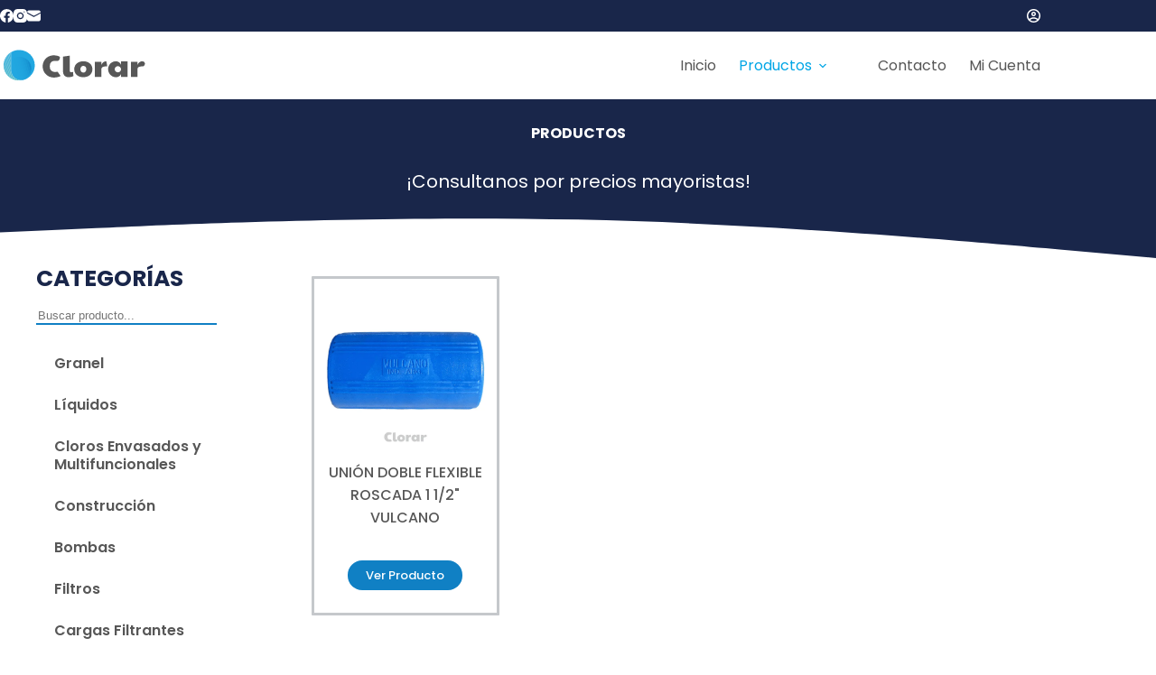

--- FILE ---
content_type: text/html; charset=UTF-8
request_url: https://clorar.com/categoria-producto/construccion-productos/uniones/
body_size: 44056
content:
<!doctype html><html lang="es-AR" prefix="og: https://ogp.me/ns#"><head><script data-no-optimize="1">var litespeed_docref=sessionStorage.getItem("litespeed_docref");litespeed_docref&&(Object.defineProperty(document,"referrer",{get:function(){return litespeed_docref}}),sessionStorage.removeItem("litespeed_docref"));</script> <meta charset="UTF-8"><meta name="viewport" content="width=device-width, initial-scale=1, maximum-scale=5, viewport-fit=cover"><link rel="profile" href="https://gmpg.org/xfn/11"><title>Uniones archivos - Clorar</title><meta name="robots" content="follow, index, max-snippet:-1, max-video-preview:-1, max-image-preview:large"/><link rel="canonical" href="https://clorar.com/categoria-producto/construccion-productos/uniones/" /><meta property="og:locale" content="es_ES" /><meta property="og:type" content="article" /><meta property="og:title" content="Uniones archivos - Clorar" /><meta property="og:url" content="https://clorar.com/categoria-producto/construccion-productos/uniones/" /><meta property="og:site_name" content="Clorar" /><meta property="article:publisher" content="https://www.facebook.com/confiaentuagua" /><meta name="twitter:card" content="summary_large_image" /><meta name="twitter:title" content="Uniones archivos - Clorar" /><meta name="twitter:label1" content="Productos" /><meta name="twitter:data1" content="1" /> <script type="application/ld+json" class="rank-math-schema-pro">{"@context":"https://schema.org","@graph":[{"@type":"Organization","@id":"https://clorar.com/#organization","name":"Clorar","sameAs":["https://www.facebook.com/confiaentuagua"]},{"@type":"WebSite","@id":"https://clorar.com/#website","url":"https://clorar.com","name":"Clorar","publisher":{"@id":"https://clorar.com/#organization"},"inLanguage":"es-AR"},{"@type":"BreadcrumbList","@id":"https://clorar.com/categoria-producto/construccion-productos/uniones/#breadcrumb","itemListElement":[{"@type":"ListItem","position":"1","item":{"@id":"https://clorar.com","name":"Inicio"}},{"@type":"ListItem","position":"2","item":{"@id":"https://clorar.com/categoria-producto/construccion-productos/uniones/","name":"Uniones"}}]},{"@type":"CollectionPage","@id":"https://clorar.com/categoria-producto/construccion-productos/uniones/#webpage","url":"https://clorar.com/categoria-producto/construccion-productos/uniones/","name":"Uniones archivos - Clorar","isPartOf":{"@id":"https://clorar.com/#website"},"inLanguage":"es-AR","breadcrumb":{"@id":"https://clorar.com/categoria-producto/construccion-productos/uniones/#breadcrumb"}}]}</script> <link rel='dns-prefetch' href='//capi-automation.s3.us-east-2.amazonaws.com' /><link rel='dns-prefetch' href='//fonts.googleapis.com' /><link rel="alternate" type="application/rss+xml" title="Clorar &raquo; Feed" href="https://clorar.com/feed/" /><link rel="alternate" type="application/rss+xml" title="Clorar &raquo; RSS de los comentarios" href="https://clorar.com/comments/feed/" /><link rel="alternate" type="application/rss+xml" title="Clorar &raquo; Uniones Categoría Feed" href="https://clorar.com/categoria-producto/construccion-productos/uniones/feed/" /><style id='wp-img-auto-sizes-contain-inline-css'>img:is([sizes=auto i],[sizes^="auto," i]){contain-intrinsic-size:3000px 1500px}
/*# sourceURL=wp-img-auto-sizes-contain-inline-css */</style><link data-optimized="2" rel="stylesheet" href="https://clorar.com/wp-content/litespeed/css/eb90bf7728505a26c4183b77397a5f85.css?ver=dd1f3" /><style id='joinchat-button-style-inline-css'>.wp-block-joinchat-button{border:none!important;text-align:center}.wp-block-joinchat-button figure{display:table;margin:0 auto;padding:0}.wp-block-joinchat-button figcaption{font:normal normal 400 .6em/2em var(--wp--preset--font-family--system-font,sans-serif);margin:0;padding:0}.wp-block-joinchat-button .joinchat-button__qr{background-color:#fff;border:6px solid #25d366;border-radius:30px;box-sizing:content-box;display:block;height:200px;margin:auto;overflow:hidden;padding:10px;width:200px}.wp-block-joinchat-button .joinchat-button__qr canvas,.wp-block-joinchat-button .joinchat-button__qr img{display:block;margin:auto}.wp-block-joinchat-button .joinchat-button__link{align-items:center;background-color:#25d366;border:6px solid #25d366;border-radius:30px;display:inline-flex;flex-flow:row nowrap;justify-content:center;line-height:1.25em;margin:0 auto;text-decoration:none}.wp-block-joinchat-button .joinchat-button__link:before{background:transparent var(--joinchat-ico) no-repeat center;background-size:100%;content:"";display:block;height:1.5em;margin:-.75em .75em -.75em 0;width:1.5em}.wp-block-joinchat-button figure+.joinchat-button__link{margin-top:10px}@media (orientation:landscape)and (min-height:481px),(orientation:portrait)and (min-width:481px){.wp-block-joinchat-button.joinchat-button--qr-only figure+.joinchat-button__link{display:none}}@media (max-width:480px),(orientation:landscape)and (max-height:480px){.wp-block-joinchat-button figure{display:none}}

/*# sourceURL=https://clorar.com/wp-content/plugins/creame-whatsapp-me/gutenberg/build/style-index.css */</style><style id='global-styles-inline-css'>:root{--wp--preset--aspect-ratio--square: 1;--wp--preset--aspect-ratio--4-3: 4/3;--wp--preset--aspect-ratio--3-4: 3/4;--wp--preset--aspect-ratio--3-2: 3/2;--wp--preset--aspect-ratio--2-3: 2/3;--wp--preset--aspect-ratio--16-9: 16/9;--wp--preset--aspect-ratio--9-16: 9/16;--wp--preset--color--black: #000000;--wp--preset--color--cyan-bluish-gray: #abb8c3;--wp--preset--color--white: #ffffff;--wp--preset--color--pale-pink: #f78da7;--wp--preset--color--vivid-red: #cf2e2e;--wp--preset--color--luminous-vivid-orange: #ff6900;--wp--preset--color--luminous-vivid-amber: #fcb900;--wp--preset--color--light-green-cyan: #7bdcb5;--wp--preset--color--vivid-green-cyan: #00d084;--wp--preset--color--pale-cyan-blue: #8ed1fc;--wp--preset--color--vivid-cyan-blue: #0693e3;--wp--preset--color--vivid-purple: #9b51e0;--wp--preset--color--palette-color-1: var(--theme-palette-color-1, #1080c2);--wp--preset--color--palette-color-2: var(--theme-palette-color-2, #00a6e6);--wp--preset--color--palette-color-3: var(--theme-palette-color-3, #575757);--wp--preset--color--palette-color-4: var(--theme-palette-color-4, #19264a);--wp--preset--color--palette-color-5: var(--theme-palette-color-5, #e1e8ed);--wp--preset--color--palette-color-6: var(--theme-palette-color-6, #ffffff);--wp--preset--color--palette-color-7: var(--theme-palette-color-7, #ffffff);--wp--preset--color--palette-color-8: var(--theme-palette-color-8, #ffffff);--wp--preset--gradient--vivid-cyan-blue-to-vivid-purple: linear-gradient(135deg,rgb(6,147,227) 0%,rgb(155,81,224) 100%);--wp--preset--gradient--light-green-cyan-to-vivid-green-cyan: linear-gradient(135deg,rgb(122,220,180) 0%,rgb(0,208,130) 100%);--wp--preset--gradient--luminous-vivid-amber-to-luminous-vivid-orange: linear-gradient(135deg,rgb(252,185,0) 0%,rgb(255,105,0) 100%);--wp--preset--gradient--luminous-vivid-orange-to-vivid-red: linear-gradient(135deg,rgb(255,105,0) 0%,rgb(207,46,46) 100%);--wp--preset--gradient--very-light-gray-to-cyan-bluish-gray: linear-gradient(135deg,rgb(238,238,238) 0%,rgb(169,184,195) 100%);--wp--preset--gradient--cool-to-warm-spectrum: linear-gradient(135deg,rgb(74,234,220) 0%,rgb(151,120,209) 20%,rgb(207,42,186) 40%,rgb(238,44,130) 60%,rgb(251,105,98) 80%,rgb(254,248,76) 100%);--wp--preset--gradient--blush-light-purple: linear-gradient(135deg,rgb(255,206,236) 0%,rgb(152,150,240) 100%);--wp--preset--gradient--blush-bordeaux: linear-gradient(135deg,rgb(254,205,165) 0%,rgb(254,45,45) 50%,rgb(107,0,62) 100%);--wp--preset--gradient--luminous-dusk: linear-gradient(135deg,rgb(255,203,112) 0%,rgb(199,81,192) 50%,rgb(65,88,208) 100%);--wp--preset--gradient--pale-ocean: linear-gradient(135deg,rgb(255,245,203) 0%,rgb(182,227,212) 50%,rgb(51,167,181) 100%);--wp--preset--gradient--electric-grass: linear-gradient(135deg,rgb(202,248,128) 0%,rgb(113,206,126) 100%);--wp--preset--gradient--midnight: linear-gradient(135deg,rgb(2,3,129) 0%,rgb(40,116,252) 100%);--wp--preset--gradient--juicy-peach: linear-gradient(to right, #ffecd2 0%, #fcb69f 100%);--wp--preset--gradient--young-passion: linear-gradient(to right, #ff8177 0%, #ff867a 0%, #ff8c7f 21%, #f99185 52%, #cf556c 78%, #b12a5b 100%);--wp--preset--gradient--true-sunset: linear-gradient(to right, #fa709a 0%, #fee140 100%);--wp--preset--gradient--morpheus-den: linear-gradient(to top, #30cfd0 0%, #330867 100%);--wp--preset--gradient--plum-plate: linear-gradient(135deg, #667eea 0%, #764ba2 100%);--wp--preset--gradient--aqua-splash: linear-gradient(15deg, #13547a 0%, #80d0c7 100%);--wp--preset--gradient--love-kiss: linear-gradient(to top, #ff0844 0%, #ffb199 100%);--wp--preset--gradient--new-retrowave: linear-gradient(to top, #3b41c5 0%, #a981bb 49%, #ffc8a9 100%);--wp--preset--gradient--plum-bath: linear-gradient(to top, #cc208e 0%, #6713d2 100%);--wp--preset--gradient--high-flight: linear-gradient(to right, #0acffe 0%, #495aff 100%);--wp--preset--gradient--teen-party: linear-gradient(-225deg, #FF057C 0%, #8D0B93 50%, #321575 100%);--wp--preset--gradient--fabled-sunset: linear-gradient(-225deg, #231557 0%, #44107A 29%, #FF1361 67%, #FFF800 100%);--wp--preset--gradient--arielle-smile: radial-gradient(circle 248px at center, #16d9e3 0%, #30c7ec 47%, #46aef7 100%);--wp--preset--gradient--itmeo-branding: linear-gradient(180deg, #2af598 0%, #009efd 100%);--wp--preset--gradient--deep-blue: linear-gradient(to right, #6a11cb 0%, #2575fc 100%);--wp--preset--gradient--strong-bliss: linear-gradient(to right, #f78ca0 0%, #f9748f 19%, #fd868c 60%, #fe9a8b 100%);--wp--preset--gradient--sweet-period: linear-gradient(to top, #3f51b1 0%, #5a55ae 13%, #7b5fac 25%, #8f6aae 38%, #a86aa4 50%, #cc6b8e 62%, #f18271 75%, #f3a469 87%, #f7c978 100%);--wp--preset--gradient--purple-division: linear-gradient(to top, #7028e4 0%, #e5b2ca 100%);--wp--preset--gradient--cold-evening: linear-gradient(to top, #0c3483 0%, #a2b6df 100%, #6b8cce 100%, #a2b6df 100%);--wp--preset--gradient--mountain-rock: linear-gradient(to right, #868f96 0%, #596164 100%);--wp--preset--gradient--desert-hump: linear-gradient(to top, #c79081 0%, #dfa579 100%);--wp--preset--gradient--ethernal-constance: linear-gradient(to top, #09203f 0%, #537895 100%);--wp--preset--gradient--happy-memories: linear-gradient(-60deg, #ff5858 0%, #f09819 100%);--wp--preset--gradient--grown-early: linear-gradient(to top, #0ba360 0%, #3cba92 100%);--wp--preset--gradient--morning-salad: linear-gradient(-225deg, #B7F8DB 0%, #50A7C2 100%);--wp--preset--gradient--night-call: linear-gradient(-225deg, #AC32E4 0%, #7918F2 48%, #4801FF 100%);--wp--preset--gradient--mind-crawl: linear-gradient(-225deg, #473B7B 0%, #3584A7 51%, #30D2BE 100%);--wp--preset--gradient--angel-care: linear-gradient(-225deg, #FFE29F 0%, #FFA99F 48%, #FF719A 100%);--wp--preset--gradient--juicy-cake: linear-gradient(to top, #e14fad 0%, #f9d423 100%);--wp--preset--gradient--rich-metal: linear-gradient(to right, #d7d2cc 0%, #304352 100%);--wp--preset--gradient--mole-hall: linear-gradient(-20deg, #616161 0%, #9bc5c3 100%);--wp--preset--gradient--cloudy-knoxville: linear-gradient(120deg, #fdfbfb 0%, #ebedee 100%);--wp--preset--gradient--soft-grass: linear-gradient(to top, #c1dfc4 0%, #deecdd 100%);--wp--preset--gradient--saint-petersburg: linear-gradient(135deg, #f5f7fa 0%, #c3cfe2 100%);--wp--preset--gradient--everlasting-sky: linear-gradient(135deg, #fdfcfb 0%, #e2d1c3 100%);--wp--preset--gradient--kind-steel: linear-gradient(-20deg, #e9defa 0%, #fbfcdb 100%);--wp--preset--gradient--over-sun: linear-gradient(60deg, #abecd6 0%, #fbed96 100%);--wp--preset--gradient--premium-white: linear-gradient(to top, #d5d4d0 0%, #d5d4d0 1%, #eeeeec 31%, #efeeec 75%, #e9e9e7 100%);--wp--preset--gradient--clean-mirror: linear-gradient(45deg, #93a5cf 0%, #e4efe9 100%);--wp--preset--gradient--wild-apple: linear-gradient(to top, #d299c2 0%, #fef9d7 100%);--wp--preset--gradient--snow-again: linear-gradient(to top, #e6e9f0 0%, #eef1f5 100%);--wp--preset--gradient--confident-cloud: linear-gradient(to top, #dad4ec 0%, #dad4ec 1%, #f3e7e9 100%);--wp--preset--gradient--glass-water: linear-gradient(to top, #dfe9f3 0%, white 100%);--wp--preset--gradient--perfect-white: linear-gradient(-225deg, #E3FDF5 0%, #FFE6FA 100%);--wp--preset--font-size--small: 13px;--wp--preset--font-size--medium: 20px;--wp--preset--font-size--large: clamp(22px, 1.375rem + ((1vw - 3.2px) * 0.625), 30px);--wp--preset--font-size--x-large: clamp(30px, 1.875rem + ((1vw - 3.2px) * 1.563), 50px);--wp--preset--font-size--xx-large: clamp(45px, 2.813rem + ((1vw - 3.2px) * 2.734), 80px);--wp--preset--spacing--20: 0.44rem;--wp--preset--spacing--30: 0.67rem;--wp--preset--spacing--40: 1rem;--wp--preset--spacing--50: 1.5rem;--wp--preset--spacing--60: 2.25rem;--wp--preset--spacing--70: 3.38rem;--wp--preset--spacing--80: 5.06rem;--wp--preset--shadow--natural: 6px 6px 9px rgba(0, 0, 0, 0.2);--wp--preset--shadow--deep: 12px 12px 50px rgba(0, 0, 0, 0.4);--wp--preset--shadow--sharp: 6px 6px 0px rgba(0, 0, 0, 0.2);--wp--preset--shadow--outlined: 6px 6px 0px -3px rgb(255, 255, 255), 6px 6px rgb(0, 0, 0);--wp--preset--shadow--crisp: 6px 6px 0px rgb(0, 0, 0);}:root { --wp--style--global--content-size: var(--theme-block-max-width);--wp--style--global--wide-size: var(--theme-block-wide-max-width); }:where(body) { margin: 0; }.wp-site-blocks > .alignleft { float: left; margin-right: 2em; }.wp-site-blocks > .alignright { float: right; margin-left: 2em; }.wp-site-blocks > .aligncenter { justify-content: center; margin-left: auto; margin-right: auto; }:where(.wp-site-blocks) > * { margin-block-start: var(--theme-content-spacing); margin-block-end: 0; }:where(.wp-site-blocks) > :first-child { margin-block-start: 0; }:where(.wp-site-blocks) > :last-child { margin-block-end: 0; }:root { --wp--style--block-gap: var(--theme-content-spacing); }:root :where(.is-layout-flow) > :first-child{margin-block-start: 0;}:root :where(.is-layout-flow) > :last-child{margin-block-end: 0;}:root :where(.is-layout-flow) > *{margin-block-start: var(--theme-content-spacing);margin-block-end: 0;}:root :where(.is-layout-constrained) > :first-child{margin-block-start: 0;}:root :where(.is-layout-constrained) > :last-child{margin-block-end: 0;}:root :where(.is-layout-constrained) > *{margin-block-start: var(--theme-content-spacing);margin-block-end: 0;}:root :where(.is-layout-flex){gap: var(--theme-content-spacing);}:root :where(.is-layout-grid){gap: var(--theme-content-spacing);}.is-layout-flow > .alignleft{float: left;margin-inline-start: 0;margin-inline-end: 2em;}.is-layout-flow > .alignright{float: right;margin-inline-start: 2em;margin-inline-end: 0;}.is-layout-flow > .aligncenter{margin-left: auto !important;margin-right: auto !important;}.is-layout-constrained > .alignleft{float: left;margin-inline-start: 0;margin-inline-end: 2em;}.is-layout-constrained > .alignright{float: right;margin-inline-start: 2em;margin-inline-end: 0;}.is-layout-constrained > .aligncenter{margin-left: auto !important;margin-right: auto !important;}.is-layout-constrained > :where(:not(.alignleft):not(.alignright):not(.alignfull)){max-width: var(--wp--style--global--content-size);margin-left: auto !important;margin-right: auto !important;}.is-layout-constrained > .alignwide{max-width: var(--wp--style--global--wide-size);}body .is-layout-flex{display: flex;}.is-layout-flex{flex-wrap: wrap;align-items: center;}.is-layout-flex > :is(*, div){margin: 0;}body .is-layout-grid{display: grid;}.is-layout-grid > :is(*, div){margin: 0;}body{padding-top: 0px;padding-right: 0px;padding-bottom: 0px;padding-left: 0px;}:root :where(.wp-element-button, .wp-block-button__link){font-style: inherit;font-weight: inherit;letter-spacing: inherit;text-transform: inherit;}.has-black-color{color: var(--wp--preset--color--black) !important;}.has-cyan-bluish-gray-color{color: var(--wp--preset--color--cyan-bluish-gray) !important;}.has-white-color{color: var(--wp--preset--color--white) !important;}.has-pale-pink-color{color: var(--wp--preset--color--pale-pink) !important;}.has-vivid-red-color{color: var(--wp--preset--color--vivid-red) !important;}.has-luminous-vivid-orange-color{color: var(--wp--preset--color--luminous-vivid-orange) !important;}.has-luminous-vivid-amber-color{color: var(--wp--preset--color--luminous-vivid-amber) !important;}.has-light-green-cyan-color{color: var(--wp--preset--color--light-green-cyan) !important;}.has-vivid-green-cyan-color{color: var(--wp--preset--color--vivid-green-cyan) !important;}.has-pale-cyan-blue-color{color: var(--wp--preset--color--pale-cyan-blue) !important;}.has-vivid-cyan-blue-color{color: var(--wp--preset--color--vivid-cyan-blue) !important;}.has-vivid-purple-color{color: var(--wp--preset--color--vivid-purple) !important;}.has-palette-color-1-color{color: var(--wp--preset--color--palette-color-1) !important;}.has-palette-color-2-color{color: var(--wp--preset--color--palette-color-2) !important;}.has-palette-color-3-color{color: var(--wp--preset--color--palette-color-3) !important;}.has-palette-color-4-color{color: var(--wp--preset--color--palette-color-4) !important;}.has-palette-color-5-color{color: var(--wp--preset--color--palette-color-5) !important;}.has-palette-color-6-color{color: var(--wp--preset--color--palette-color-6) !important;}.has-palette-color-7-color{color: var(--wp--preset--color--palette-color-7) !important;}.has-palette-color-8-color{color: var(--wp--preset--color--palette-color-8) !important;}.has-black-background-color{background-color: var(--wp--preset--color--black) !important;}.has-cyan-bluish-gray-background-color{background-color: var(--wp--preset--color--cyan-bluish-gray) !important;}.has-white-background-color{background-color: var(--wp--preset--color--white) !important;}.has-pale-pink-background-color{background-color: var(--wp--preset--color--pale-pink) !important;}.has-vivid-red-background-color{background-color: var(--wp--preset--color--vivid-red) !important;}.has-luminous-vivid-orange-background-color{background-color: var(--wp--preset--color--luminous-vivid-orange) !important;}.has-luminous-vivid-amber-background-color{background-color: var(--wp--preset--color--luminous-vivid-amber) !important;}.has-light-green-cyan-background-color{background-color: var(--wp--preset--color--light-green-cyan) !important;}.has-vivid-green-cyan-background-color{background-color: var(--wp--preset--color--vivid-green-cyan) !important;}.has-pale-cyan-blue-background-color{background-color: var(--wp--preset--color--pale-cyan-blue) !important;}.has-vivid-cyan-blue-background-color{background-color: var(--wp--preset--color--vivid-cyan-blue) !important;}.has-vivid-purple-background-color{background-color: var(--wp--preset--color--vivid-purple) !important;}.has-palette-color-1-background-color{background-color: var(--wp--preset--color--palette-color-1) !important;}.has-palette-color-2-background-color{background-color: var(--wp--preset--color--palette-color-2) !important;}.has-palette-color-3-background-color{background-color: var(--wp--preset--color--palette-color-3) !important;}.has-palette-color-4-background-color{background-color: var(--wp--preset--color--palette-color-4) !important;}.has-palette-color-5-background-color{background-color: var(--wp--preset--color--palette-color-5) !important;}.has-palette-color-6-background-color{background-color: var(--wp--preset--color--palette-color-6) !important;}.has-palette-color-7-background-color{background-color: var(--wp--preset--color--palette-color-7) !important;}.has-palette-color-8-background-color{background-color: var(--wp--preset--color--palette-color-8) !important;}.has-black-border-color{border-color: var(--wp--preset--color--black) !important;}.has-cyan-bluish-gray-border-color{border-color: var(--wp--preset--color--cyan-bluish-gray) !important;}.has-white-border-color{border-color: var(--wp--preset--color--white) !important;}.has-pale-pink-border-color{border-color: var(--wp--preset--color--pale-pink) !important;}.has-vivid-red-border-color{border-color: var(--wp--preset--color--vivid-red) !important;}.has-luminous-vivid-orange-border-color{border-color: var(--wp--preset--color--luminous-vivid-orange) !important;}.has-luminous-vivid-amber-border-color{border-color: var(--wp--preset--color--luminous-vivid-amber) !important;}.has-light-green-cyan-border-color{border-color: var(--wp--preset--color--light-green-cyan) !important;}.has-vivid-green-cyan-border-color{border-color: var(--wp--preset--color--vivid-green-cyan) !important;}.has-pale-cyan-blue-border-color{border-color: var(--wp--preset--color--pale-cyan-blue) !important;}.has-vivid-cyan-blue-border-color{border-color: var(--wp--preset--color--vivid-cyan-blue) !important;}.has-vivid-purple-border-color{border-color: var(--wp--preset--color--vivid-purple) !important;}.has-palette-color-1-border-color{border-color: var(--wp--preset--color--palette-color-1) !important;}.has-palette-color-2-border-color{border-color: var(--wp--preset--color--palette-color-2) !important;}.has-palette-color-3-border-color{border-color: var(--wp--preset--color--palette-color-3) !important;}.has-palette-color-4-border-color{border-color: var(--wp--preset--color--palette-color-4) !important;}.has-palette-color-5-border-color{border-color: var(--wp--preset--color--palette-color-5) !important;}.has-palette-color-6-border-color{border-color: var(--wp--preset--color--palette-color-6) !important;}.has-palette-color-7-border-color{border-color: var(--wp--preset--color--palette-color-7) !important;}.has-palette-color-8-border-color{border-color: var(--wp--preset--color--palette-color-8) !important;}.has-vivid-cyan-blue-to-vivid-purple-gradient-background{background: var(--wp--preset--gradient--vivid-cyan-blue-to-vivid-purple) !important;}.has-light-green-cyan-to-vivid-green-cyan-gradient-background{background: var(--wp--preset--gradient--light-green-cyan-to-vivid-green-cyan) !important;}.has-luminous-vivid-amber-to-luminous-vivid-orange-gradient-background{background: var(--wp--preset--gradient--luminous-vivid-amber-to-luminous-vivid-orange) !important;}.has-luminous-vivid-orange-to-vivid-red-gradient-background{background: var(--wp--preset--gradient--luminous-vivid-orange-to-vivid-red) !important;}.has-very-light-gray-to-cyan-bluish-gray-gradient-background{background: var(--wp--preset--gradient--very-light-gray-to-cyan-bluish-gray) !important;}.has-cool-to-warm-spectrum-gradient-background{background: var(--wp--preset--gradient--cool-to-warm-spectrum) !important;}.has-blush-light-purple-gradient-background{background: var(--wp--preset--gradient--blush-light-purple) !important;}.has-blush-bordeaux-gradient-background{background: var(--wp--preset--gradient--blush-bordeaux) !important;}.has-luminous-dusk-gradient-background{background: var(--wp--preset--gradient--luminous-dusk) !important;}.has-pale-ocean-gradient-background{background: var(--wp--preset--gradient--pale-ocean) !important;}.has-electric-grass-gradient-background{background: var(--wp--preset--gradient--electric-grass) !important;}.has-midnight-gradient-background{background: var(--wp--preset--gradient--midnight) !important;}.has-juicy-peach-gradient-background{background: var(--wp--preset--gradient--juicy-peach) !important;}.has-young-passion-gradient-background{background: var(--wp--preset--gradient--young-passion) !important;}.has-true-sunset-gradient-background{background: var(--wp--preset--gradient--true-sunset) !important;}.has-morpheus-den-gradient-background{background: var(--wp--preset--gradient--morpheus-den) !important;}.has-plum-plate-gradient-background{background: var(--wp--preset--gradient--plum-plate) !important;}.has-aqua-splash-gradient-background{background: var(--wp--preset--gradient--aqua-splash) !important;}.has-love-kiss-gradient-background{background: var(--wp--preset--gradient--love-kiss) !important;}.has-new-retrowave-gradient-background{background: var(--wp--preset--gradient--new-retrowave) !important;}.has-plum-bath-gradient-background{background: var(--wp--preset--gradient--plum-bath) !important;}.has-high-flight-gradient-background{background: var(--wp--preset--gradient--high-flight) !important;}.has-teen-party-gradient-background{background: var(--wp--preset--gradient--teen-party) !important;}.has-fabled-sunset-gradient-background{background: var(--wp--preset--gradient--fabled-sunset) !important;}.has-arielle-smile-gradient-background{background: var(--wp--preset--gradient--arielle-smile) !important;}.has-itmeo-branding-gradient-background{background: var(--wp--preset--gradient--itmeo-branding) !important;}.has-deep-blue-gradient-background{background: var(--wp--preset--gradient--deep-blue) !important;}.has-strong-bliss-gradient-background{background: var(--wp--preset--gradient--strong-bliss) !important;}.has-sweet-period-gradient-background{background: var(--wp--preset--gradient--sweet-period) !important;}.has-purple-division-gradient-background{background: var(--wp--preset--gradient--purple-division) !important;}.has-cold-evening-gradient-background{background: var(--wp--preset--gradient--cold-evening) !important;}.has-mountain-rock-gradient-background{background: var(--wp--preset--gradient--mountain-rock) !important;}.has-desert-hump-gradient-background{background: var(--wp--preset--gradient--desert-hump) !important;}.has-ethernal-constance-gradient-background{background: var(--wp--preset--gradient--ethernal-constance) !important;}.has-happy-memories-gradient-background{background: var(--wp--preset--gradient--happy-memories) !important;}.has-grown-early-gradient-background{background: var(--wp--preset--gradient--grown-early) !important;}.has-morning-salad-gradient-background{background: var(--wp--preset--gradient--morning-salad) !important;}.has-night-call-gradient-background{background: var(--wp--preset--gradient--night-call) !important;}.has-mind-crawl-gradient-background{background: var(--wp--preset--gradient--mind-crawl) !important;}.has-angel-care-gradient-background{background: var(--wp--preset--gradient--angel-care) !important;}.has-juicy-cake-gradient-background{background: var(--wp--preset--gradient--juicy-cake) !important;}.has-rich-metal-gradient-background{background: var(--wp--preset--gradient--rich-metal) !important;}.has-mole-hall-gradient-background{background: var(--wp--preset--gradient--mole-hall) !important;}.has-cloudy-knoxville-gradient-background{background: var(--wp--preset--gradient--cloudy-knoxville) !important;}.has-soft-grass-gradient-background{background: var(--wp--preset--gradient--soft-grass) !important;}.has-saint-petersburg-gradient-background{background: var(--wp--preset--gradient--saint-petersburg) !important;}.has-everlasting-sky-gradient-background{background: var(--wp--preset--gradient--everlasting-sky) !important;}.has-kind-steel-gradient-background{background: var(--wp--preset--gradient--kind-steel) !important;}.has-over-sun-gradient-background{background: var(--wp--preset--gradient--over-sun) !important;}.has-premium-white-gradient-background{background: var(--wp--preset--gradient--premium-white) !important;}.has-clean-mirror-gradient-background{background: var(--wp--preset--gradient--clean-mirror) !important;}.has-wild-apple-gradient-background{background: var(--wp--preset--gradient--wild-apple) !important;}.has-snow-again-gradient-background{background: var(--wp--preset--gradient--snow-again) !important;}.has-confident-cloud-gradient-background{background: var(--wp--preset--gradient--confident-cloud) !important;}.has-glass-water-gradient-background{background: var(--wp--preset--gradient--glass-water) !important;}.has-perfect-white-gradient-background{background: var(--wp--preset--gradient--perfect-white) !important;}.has-small-font-size{font-size: var(--wp--preset--font-size--small) !important;}.has-medium-font-size{font-size: var(--wp--preset--font-size--medium) !important;}.has-large-font-size{font-size: var(--wp--preset--font-size--large) !important;}.has-x-large-font-size{font-size: var(--wp--preset--font-size--x-large) !important;}.has-xx-large-font-size{font-size: var(--wp--preset--font-size--xx-large) !important;}
:root :where(.wp-block-pullquote){font-size: clamp(0.984em, 0.984rem + ((1vw - 0.2em) * 0.645), 1.5em);line-height: 1.6;}
/*# sourceURL=global-styles-inline-css */</style><style id='woocommerce-inline-inline-css'>.woocommerce form .form-row .required { visibility: visible; }
/*# sourceURL=woocommerce-inline-inline-css */</style> <script type="litespeed/javascript" data-src="https://clorar.com/wp-includes/js/jquery/jquery.min.js?ver=3.7.1" id="jquery-core-js"></script> <script id="wc-add-to-cart-js-extra" type="litespeed/javascript">var wc_add_to_cart_params={"ajax_url":"/wp-admin/admin-ajax.php","wc_ajax_url":"/?wc-ajax=%%endpoint%%","i18n_view_cart":"Ver carrito","cart_url":"https://clorar.com/carrito/","is_cart":"","cart_redirect_after_add":"no"}</script> <script id="woocommerce-js-extra" type="litespeed/javascript">var woocommerce_params={"ajax_url":"/wp-admin/admin-ajax.php","wc_ajax_url":"/?wc-ajax=%%endpoint%%","i18n_password_show":"Mostrar contrase\u00f1a","i18n_password_hide":"Ocultar contrase\u00f1a"}</script> <script id="wc-cart-fragments-js-extra" type="litespeed/javascript">var wc_cart_fragments_params={"ajax_url":"/wp-admin/admin-ajax.php","wc_ajax_url":"/?wc-ajax=%%endpoint%%","cart_hash_key":"wc_cart_hash_50013409dd7e941e1cf8ba38bfdcd8a1","fragment_name":"wc_fragments_50013409dd7e941e1cf8ba38bfdcd8a1","request_timeout":"5000"}</script> <link rel="https://api.w.org/" href="https://clorar.com/wp-json/" /><link rel="alternate" title="JSON" type="application/json" href="https://clorar.com/wp-json/wp/v2/product_cat/70" /><link rel="EditURI" type="application/rsd+xml" title="RSD" href="https://clorar.com/xmlrpc.php?rsd" /><meta name="generator" content="WordPress 6.9" />
<noscript><link rel='stylesheet' href='https://clorar.com/wp-content/themes/blocksy/static/bundle/no-scripts.min.css' type='text/css'></noscript>
<noscript><style>.woocommerce-product-gallery{ opacity: 1 !important; }</style></noscript><meta name="generator" content="Elementor 3.34.2; features: additional_custom_breakpoints; settings: css_print_method-external, google_font-enabled, font_display-auto"><style>.recentcomments a{display:inline !important;padding:0 !important;margin:0 !important;}</style> <script  type="litespeed/javascript">!function(f,b,e,v,n,t,s){if(f.fbq)return;n=f.fbq=function(){n.callMethod?n.callMethod.apply(n,arguments):n.queue.push(arguments)};if(!f._fbq)f._fbq=n;n.push=n;n.loaded=!0;n.version='2.0';n.queue=[];t=b.createElement(e);t.async=!0;t.src=v;s=b.getElementsByTagName(e)[0];s.parentNode.insertBefore(t,s)}(window,document,'script','https://connect.facebook.net/en_US/fbevents.js')</script>  <script  type="litespeed/javascript">fbq('init','571911078160964',{},{"agent":"woocommerce_0-10.4.3-3.5.15"});document.addEventListener('DOMContentLiteSpeedLoaded',function(){document.body.insertAdjacentHTML('beforeend','<div class=\"wc-facebook-pixel-event-placeholder\"></div>')},!1)</script> <style>.e-con.e-parent:nth-of-type(n+4):not(.e-lazyloaded):not(.e-no-lazyload),
				.e-con.e-parent:nth-of-type(n+4):not(.e-lazyloaded):not(.e-no-lazyload) * {
					background-image: none !important;
				}
				@media screen and (max-height: 1024px) {
					.e-con.e-parent:nth-of-type(n+3):not(.e-lazyloaded):not(.e-no-lazyload),
					.e-con.e-parent:nth-of-type(n+3):not(.e-lazyloaded):not(.e-no-lazyload) * {
						background-image: none !important;
					}
				}
				@media screen and (max-height: 640px) {
					.e-con.e-parent:nth-of-type(n+2):not(.e-lazyloaded):not(.e-no-lazyload),
					.e-con.e-parent:nth-of-type(n+2):not(.e-lazyloaded):not(.e-no-lazyload) * {
						background-image: none !important;
					}
				}</style><link rel="icon" href="https://clorar.com/wp-content/uploads/2020/11/logo-clorar-favicon.svg" sizes="32x32" /><link rel="icon" href="https://clorar.com/wp-content/uploads/2020/11/logo-clorar-favicon.svg" sizes="192x192" /><link rel="apple-touch-icon" href="https://clorar.com/wp-content/uploads/2020/11/logo-clorar-favicon.svg" /><meta name="msapplication-TileImage" content="https://clorar.com/wp-content/uploads/2020/11/logo-clorar-favicon.svg" /><style id="wp-custom-css">/* Footer */
.ct-footer-copyright{
	color: #ffffff;
}
/* Listing Grid Productos */
.jet-listing-grid__items>.jet-listing-grid__item:hover{
	transform: scale(1.01,1.01);
}
.jet-listing-grid__item:hover{
	transform: scale(1.01,1.01);
}
.listing-inicio .elementor-923 .elementor-element.elementor-element-8c40fcd .jet-listing-dynamic-field .jet-listing-dynamic-field__content{
	margin: 20px;
}
/* Listing Grid Ofertas */
.elementor-widget-woocommerce-product-price{
	margin-top: 10px !important;
}
.woocommerce-Price-amount.amount{
	color: #1080C4 !important;
}
/* Single Productos */
#cantidad{
	color: #ffffff !important;
}
.variations{
	color: #ffffff !important;
}
.reset_variations{
	color: #ffffff !important;
}
.quantity[data-type="type-2"] .ct-increase, .quantity[data-type="type-2"] .ct-decrease{
	color: #ffffff !important;
}
.stock.out-of-stock{
	color: #ffffff !important;
}
/* Color Estrellas Calificación */
.star-rating span:before{
	color: #00a8e8;
}
.woocommerce-product-rating .woocommerce-review-link{
	--linkInitialColor: #ffffff;
}
.comment-form-rating .stars{
	color: #1080C4;
}
/* Woocommerce Color Precios */
.woocommerce-Price-amount.amount{
	color: #00a8e8 !important;
}
/* Ocultar "Skip To Content" */
.skip-link,show-on-focus {
    display: none !important;
}</style> <script type="litespeed/javascript">(function(w,d,s,l,i){w[l]=w[l]||[];w[l].push({'gtm.start':new Date().getTime(),event:'gtm.js'});var f=d.getElementsByTagName(s)[0],j=d.createElement(s),dl=l!='dataLayer'?'&l='+l:'';j.async=!0;j.src='https://www.googletagmanager.com/gtm.js?id='+i+dl;f.parentNode.insertBefore(j,f)})(window,document,'script','dataLayer','GTM-TS6GJRM')</script> </head><body class="archive tax-product_cat term-uniones term-70 wp-custom-logo wp-embed-responsive wp-theme-blocksy wp-child-theme-blocksy-child theme-blocksy woocommerce woocommerce-page woocommerce-no-js elementor-page-2304 elementor-default elementor-template-full-width elementor-kit-11 woocommerce-archive" data-link="type-2" data-prefix="woo_categories" data-header="type-1:sticky" data-footer="type-1"><noscript><iframe data-lazyloaded="1" src="about:blank" data-litespeed-src="https://www.googletagmanager.com/ns.html?id=GTM-TS6GJRM"
height="0" width="0" style="display:none;visibility:hidden"></iframe></noscript><a class="skip-link show-on-focus" href="#main">
Skip to content</a><a class="skip-link screen-reader-text" href="#main">Skip to content</a><div class="ct-drawer-canvas" data-location="start"><div id="offcanvas" class="ct-panel ct-header" data-behaviour="right-side" role="dialog" aria-label="Offcanvas modal" inert=""><div class="ct-panel-inner"><div class="ct-panel-actions">
<button class="ct-toggle-close" data-type="type-1" aria-label="Close drawer">
<svg class="ct-icon" width="12" height="12" viewBox="0 0 15 15"><path d="M1 15a1 1 0 01-.71-.29 1 1 0 010-1.41l5.8-5.8-5.8-5.8A1 1 0 011.7.29l5.8 5.8 5.8-5.8a1 1 0 011.41 1.41l-5.8 5.8 5.8 5.8a1 1 0 01-1.41 1.41l-5.8-5.8-5.8 5.8A1 1 0 011 15z"/></svg>
</button></div><div class="ct-panel-content" data-device="desktop"><div class="ct-panel-content-inner"></div></div><div class="ct-panel-content" data-device="mobile"><div class="ct-panel-content-inner"><nav
class="mobile-menu menu-container has-submenu"
data-id="mobile-menu" data-interaction="click" data-toggle-type="type-1" data-submenu-dots="yes"	aria-label="Menú Principal"><ul id="menu-menu-principal-1" class=""><li class="menu-item menu-item-type-post_type menu-item-object-page menu-item-home menu-item-52"><a href="https://clorar.com/" class="ct-menu-link">Inicio</a></li><li class="menu-item menu-item-type-custom menu-item-object-custom current-menu-ancestor menu-item-has-children menu-item-3496"><span class="ct-sub-menu-parent"><a href="https://clorar.com/categoria-producto/granel-cloro/" class="ct-menu-link">Productos</a><button class="ct-toggle-dropdown-mobile" aria-label="Expand dropdown menu" aria-haspopup="true" aria-expanded="false"><svg class="ct-icon toggle-icon-3" width="12" height="12" viewBox="0 0 15 15" aria-hidden="true"><path d="M2.6,5.8L2.6,5.8l4.3,5C7,11,7.3,11.1,7.5,11.1S8,11,8.1,10.8l4.2-4.9l0.1-0.1c0.1-0.1,0.1-0.2,0.1-0.3c0-0.3-0.2-0.5-0.5-0.5l0,0H3l0,0c-0.3,0-0.5,0.2-0.5,0.5C2.5,5.7,2.5,5.8,2.6,5.8z"/></svg></button></span><ul class="sub-menu"><li class="menu-item menu-item-type-taxonomy menu-item-object-product_cat menu-item-3497"><a href="https://clorar.com/categoria-producto/granel-cloro/" class="ct-menu-link">Granel</a></li><li class="menu-item menu-item-type-taxonomy menu-item-object-product_cat menu-item-has-children menu-item-3498"><span class="ct-sub-menu-parent"><a href="https://clorar.com/categoria-producto/liquidos/" class="ct-menu-link">Líquidos</a><button class="ct-toggle-dropdown-mobile" aria-label="Expand dropdown menu" aria-haspopup="true" aria-expanded="false"><svg class="ct-icon toggle-icon-3" width="12" height="12" viewBox="0 0 15 15" aria-hidden="true"><path d="M2.6,5.8L2.6,5.8l4.3,5C7,11,7.3,11.1,7.5,11.1S8,11,8.1,10.8l4.2-4.9l0.1-0.1c0.1-0.1,0.1-0.2,0.1-0.3c0-0.3-0.2-0.5-0.5-0.5l0,0H3l0,0c-0.3,0-0.5,0.2-0.5,0.5C2.5,5.7,2.5,5.8,2.6,5.8z"/></svg></button></span><ul class="sub-menu"><li class="menu-item menu-item-type-taxonomy menu-item-object-product_cat menu-item-3499"><a href="https://clorar.com/categoria-producto/liquidos/alguicidas/" class="ct-menu-link">Alguicidas</a></li><li class="menu-item menu-item-type-taxonomy menu-item-object-product_cat menu-item-3501"><a href="https://clorar.com/categoria-producto/liquidos/clarificadores/" class="ct-menu-link">Clarificadores</a></li><li class="menu-item menu-item-type-taxonomy menu-item-object-product_cat menu-item-3500"><a href="https://clorar.com/categoria-producto/liquidos/reguladores/" class="ct-menu-link">Reguladores</a></li><li class="menu-item menu-item-type-taxonomy menu-item-object-product_cat menu-item-3502"><a href="https://clorar.com/categoria-producto/liquidos/ultrafilter/" class="ct-menu-link">Ultrafilter</a></li></ul></li><li class="menu-item menu-item-type-taxonomy menu-item-object-product_cat menu-item-has-children menu-item-3503"><span class="ct-sub-menu-parent"><a href="https://clorar.com/categoria-producto/cloros-envasados-y-multifuncionales/" class="ct-menu-link">Cloros Envasados y Multifuncionales</a><button class="ct-toggle-dropdown-mobile" aria-label="Expand dropdown menu" aria-haspopup="true" aria-expanded="false"><svg class="ct-icon toggle-icon-3" width="12" height="12" viewBox="0 0 15 15" aria-hidden="true"><path d="M2.6,5.8L2.6,5.8l4.3,5C7,11,7.3,11.1,7.5,11.1S8,11,8.1,10.8l4.2-4.9l0.1-0.1c0.1-0.1,0.1-0.2,0.1-0.3c0-0.3-0.2-0.5-0.5-0.5l0,0H3l0,0c-0.3,0-0.5,0.2-0.5,0.5C2.5,5.7,2.5,5.8,2.6,5.8z"/></svg></button></span><ul class="sub-menu"><li class="menu-item menu-item-type-taxonomy menu-item-object-product_cat menu-item-3504"><a href="https://clorar.com/categoria-producto/cloros-envasados-y-multifuncionales/cloros/" class="ct-menu-link">Cloros</a></li><li class="menu-item menu-item-type-taxonomy menu-item-object-product_cat menu-item-3505"><a href="https://clorar.com/categoria-producto/cloros-envasados-y-multifuncionales/multifuncionales/" class="ct-menu-link">Multifuncionales</a></li><li class="menu-item menu-item-type-taxonomy menu-item-object-product_cat menu-item-3506"><a href="https://clorar.com/categoria-producto/cloros-envasados-y-multifuncionales/pequenas-piscinas/" class="ct-menu-link">Pequeñas Piscinas</a></li></ul></li><li class="menu-item menu-item-type-taxonomy menu-item-object-product_cat current-product_cat-ancestor current-menu-ancestor current-menu-parent current-product_cat-parent menu-item-has-children menu-item-3507"><span class="ct-sub-menu-parent"><a href="https://clorar.com/categoria-producto/construccion-productos/" class="ct-menu-link">Construcción</a><button class="ct-toggle-dropdown-mobile" aria-label="Expand dropdown menu" aria-haspopup="true" aria-expanded="false"><svg class="ct-icon toggle-icon-3" width="12" height="12" viewBox="0 0 15 15" aria-hidden="true"><path d="M2.6,5.8L2.6,5.8l4.3,5C7,11,7.3,11.1,7.5,11.1S8,11,8.1,10.8l4.2-4.9l0.1-0.1c0.1-0.1,0.1-0.2,0.1-0.3c0-0.3-0.2-0.5-0.5-0.5l0,0H3l0,0c-0.3,0-0.5,0.2-0.5,0.5C2.5,5.7,2.5,5.8,2.6,5.8z"/></svg></button></span><ul class="sub-menu"><li class="menu-item menu-item-type-taxonomy menu-item-object-product_cat menu-item-3513"><a href="https://clorar.com/categoria-producto/construccion-productos/acoples/" class="ct-menu-link">Acoples</a></li><li class="menu-item menu-item-type-taxonomy menu-item-object-product_cat menu-item-3508"><a href="https://clorar.com/categoria-producto/construccion-productos/canastos/" class="ct-menu-link">Canastos</a></li><li class="menu-item menu-item-type-taxonomy menu-item-object-product_cat menu-item-3514"><a href="https://clorar.com/categoria-producto/construccion-productos/cascadas/" class="ct-menu-link">Cascadas</a></li><li class="menu-item menu-item-type-taxonomy menu-item-object-product_cat menu-item-3518"><a href="https://clorar.com/categoria-producto/construccion-productos/casillas/" class="ct-menu-link">Casillas</a></li><li class="menu-item menu-item-type-taxonomy menu-item-object-product_cat menu-item-3519"><a href="https://clorar.com/categoria-producto/construccion-productos/escaleras/" class="ct-menu-link">Escaleras</a></li><li class="menu-item menu-item-type-taxonomy menu-item-object-product_cat menu-item-3520"><a href="https://clorar.com/categoria-producto/construccion-productos/luces/" class="ct-menu-link">Luces</a></li><li class="menu-item menu-item-type-taxonomy menu-item-object-product_cat menu-item-3515"><a href="https://clorar.com/categoria-producto/construccion-productos/multivalvulas/" class="ct-menu-link">Multiválvulas</a></li><li class="menu-item menu-item-type-taxonomy menu-item-object-product_cat menu-item-3517"><a href="https://clorar.com/categoria-producto/construccion-productos/pasamanos/" class="ct-menu-link">Pasamanos</a></li><li class="menu-item menu-item-type-taxonomy menu-item-object-product_cat menu-item-3511"><a href="https://clorar.com/categoria-producto/construccion-productos/retornos/" class="ct-menu-link">Retornos</a></li><li class="menu-item menu-item-type-taxonomy menu-item-object-product_cat menu-item-3509"><a href="https://clorar.com/categoria-producto/construccion-productos/skimmers/" class="ct-menu-link">Skimmers</a></li><li class="menu-item menu-item-type-taxonomy menu-item-object-product_cat menu-item-3516"><a href="https://clorar.com/categoria-producto/construccion-productos/toma-de-fondo/" class="ct-menu-link">Toma de Fondo</a></li><li class="menu-item menu-item-type-taxonomy menu-item-object-product_cat current-menu-item menu-item-3510"><a href="https://clorar.com/categoria-producto/construccion-productos/uniones/" aria-current="page" class="ct-menu-link">Uniones</a></li><li class="menu-item menu-item-type-taxonomy menu-item-object-product_cat menu-item-3512"><a href="https://clorar.com/categoria-producto/construccion-productos/virolas/" class="ct-menu-link">Virolas</a></li></ul></li><li class="menu-item menu-item-type-taxonomy menu-item-object-product_cat menu-item-has-children menu-item-3521"><span class="ct-sub-menu-parent"><a href="https://clorar.com/categoria-producto/bombas/" class="ct-menu-link">Bombas</a><button class="ct-toggle-dropdown-mobile" aria-label="Expand dropdown menu" aria-haspopup="true" aria-expanded="false"><svg class="ct-icon toggle-icon-3" width="12" height="12" viewBox="0 0 15 15" aria-hidden="true"><path d="M2.6,5.8L2.6,5.8l4.3,5C7,11,7.3,11.1,7.5,11.1S8,11,8.1,10.8l4.2-4.9l0.1-0.1c0.1-0.1,0.1-0.2,0.1-0.3c0-0.3-0.2-0.5-0.5-0.5l0,0H3l0,0c-0.3,0-0.5,0.2-0.5,0.5C2.5,5.7,2.5,5.8,2.6,5.8z"/></svg></button></span><ul class="sub-menu"><li class="menu-item menu-item-type-taxonomy menu-item-object-product_cat menu-item-3523"><a href="https://clorar.com/categoria-producto/bombas/bombas-lacus/" class="ct-menu-link">Bombas Lacus</a></li><li class="menu-item menu-item-type-taxonomy menu-item-object-product_cat menu-item-3522"><a href="https://clorar.com/categoria-producto/bombas/bombas-vulcano/" class="ct-menu-link">Bombas Vulcano</a></li></ul></li><li class="menu-item menu-item-type-taxonomy menu-item-object-product_cat menu-item-has-children menu-item-3524"><span class="ct-sub-menu-parent"><a href="https://clorar.com/categoria-producto/filtros/" class="ct-menu-link">Filtros</a><button class="ct-toggle-dropdown-mobile" aria-label="Expand dropdown menu" aria-haspopup="true" aria-expanded="false"><svg class="ct-icon toggle-icon-3" width="12" height="12" viewBox="0 0 15 15" aria-hidden="true"><path d="M2.6,5.8L2.6,5.8l4.3,5C7,11,7.3,11.1,7.5,11.1S8,11,8.1,10.8l4.2-4.9l0.1-0.1c0.1-0.1,0.1-0.2,0.1-0.3c0-0.3-0.2-0.5-0.5-0.5l0,0H3l0,0c-0.3,0-0.5,0.2-0.5,0.5C2.5,5.7,2.5,5.8,2.6,5.8z"/></svg></button></span><ul class="sub-menu"><li class="menu-item menu-item-type-taxonomy menu-item-object-product_cat menu-item-3525"><a href="https://clorar.com/categoria-producto/filtros/filtros-lacus/" class="ct-menu-link">Filtros Lacus</a></li><li class="menu-item menu-item-type-taxonomy menu-item-object-product_cat menu-item-3526"><a href="https://clorar.com/categoria-producto/filtros/filtros-vulcano/" class="ct-menu-link">Filtros Vulcano</a></li></ul></li><li class="menu-item menu-item-type-taxonomy menu-item-object-product_cat menu-item-3527"><a href="https://clorar.com/categoria-producto/cargas-filtrantes/" class="ct-menu-link">Cargas Filtrantes</a></li><li class="menu-item menu-item-type-taxonomy menu-item-object-product_cat menu-item-4017"><a href="https://clorar.com/categoria-producto/climatizacion/" class="ct-menu-link">Climatización</a></li><li class="menu-item menu-item-type-taxonomy menu-item-object-product_cat menu-item-has-children menu-item-3528"><span class="ct-sub-menu-parent"><a href="https://clorar.com/categoria-producto/accesorios-de-pileta/" class="ct-menu-link">Accesorios de Pileta</a><button class="ct-toggle-dropdown-mobile" aria-label="Expand dropdown menu" aria-haspopup="true" aria-expanded="false"><svg class="ct-icon toggle-icon-3" width="12" height="12" viewBox="0 0 15 15" aria-hidden="true"><path d="M2.6,5.8L2.6,5.8l4.3,5C7,11,7.3,11.1,7.5,11.1S8,11,8.1,10.8l4.2-4.9l0.1-0.1c0.1-0.1,0.1-0.2,0.1-0.3c0-0.3-0.2-0.5-0.5-0.5l0,0H3l0,0c-0.3,0-0.5,0.2-0.5,0.5C2.5,5.7,2.5,5.8,2.6,5.8z"/></svg></button></span><ul class="sub-menu"><li class="menu-item menu-item-type-taxonomy menu-item-object-product_cat menu-item-3529"><a href="https://clorar.com/categoria-producto/accesorios-de-pileta/boyas-dosificadoras/" class="ct-menu-link">Boyas Dosificadoras</a></li><li class="menu-item menu-item-type-taxonomy menu-item-object-product_cat menu-item-3530"><a href="https://clorar.com/categoria-producto/accesorios-de-pileta/canos-telescopicos/" class="ct-menu-link">Caños Telescópicos</a></li><li class="menu-item menu-item-type-taxonomy menu-item-object-product_cat menu-item-has-children menu-item-3531"><span class="ct-sub-menu-parent"><a href="https://clorar.com/categoria-producto/accesorios-de-pileta/cepillos/" class="ct-menu-link">Cepillos</a><button class="ct-toggle-dropdown-mobile" aria-label="Expand dropdown menu" aria-haspopup="true" aria-expanded="false"><svg class="ct-icon toggle-icon-3" width="12" height="12" viewBox="0 0 15 15" aria-hidden="true"><path d="M2.6,5.8L2.6,5.8l4.3,5C7,11,7.3,11.1,7.5,11.1S8,11,8.1,10.8l4.2-4.9l0.1-0.1c0.1-0.1,0.1-0.2,0.1-0.3c0-0.3-0.2-0.5-0.5-0.5l0,0H3l0,0c-0.3,0-0.5,0.2-0.5,0.5C2.5,5.7,2.5,5.8,2.6,5.8z"/></svg></button></span><ul class="sub-menu"><li class="menu-item menu-item-type-taxonomy menu-item-object-product_cat menu-item-3532"><a href="https://clorar.com/categoria-producto/accesorios-de-pileta/cepillos/cepillos-brustec/" class="ct-menu-link">Cepillos Brustec</a></li><li class="menu-item menu-item-type-taxonomy menu-item-object-product_cat menu-item-3533"><a href="https://clorar.com/categoria-producto/accesorios-de-pileta/cepillos/cepillos-vulcano/" class="ct-menu-link">Cepillos Vulcano</a></li></ul></li><li class="menu-item menu-item-type-taxonomy menu-item-object-product_cat menu-item-3534"><a href="https://clorar.com/categoria-producto/accesorios-de-pileta/esponja/" class="ct-menu-link">Esponja</a></li><li class="menu-item menu-item-type-taxonomy menu-item-object-product_cat menu-item-has-children menu-item-3535"><span class="ct-sub-menu-parent"><a href="https://clorar.com/categoria-producto/accesorios-de-pileta/limpiafondos-barrefondos/" class="ct-menu-link">Limpiafondos</a><button class="ct-toggle-dropdown-mobile" aria-label="Expand dropdown menu" aria-haspopup="true" aria-expanded="false"><svg class="ct-icon toggle-icon-3" width="12" height="12" viewBox="0 0 15 15" aria-hidden="true"><path d="M2.6,5.8L2.6,5.8l4.3,5C7,11,7.3,11.1,7.5,11.1S8,11,8.1,10.8l4.2-4.9l0.1-0.1c0.1-0.1,0.1-0.2,0.1-0.3c0-0.3-0.2-0.5-0.5-0.5l0,0H3l0,0c-0.3,0-0.5,0.2-0.5,0.5C2.5,5.7,2.5,5.8,2.6,5.8z"/></svg></button></span><ul class="sub-menu"><li class="menu-item menu-item-type-taxonomy menu-item-object-product_cat menu-item-3539"><a href="https://clorar.com/categoria-producto/accesorios-de-pileta/limpiafondos-barrefondos/limpiafondos-brustec/" class="ct-menu-link">Limpiafondos Brustec</a></li><li class="menu-item menu-item-type-taxonomy menu-item-object-product_cat menu-item-3537"><a href="https://clorar.com/categoria-producto/accesorios-de-pileta/limpiafondos-barrefondos/limpiafondos-lacus/" class="ct-menu-link">Limpiafondos Lacus</a></li><li class="menu-item menu-item-type-taxonomy menu-item-object-product_cat menu-item-3538"><a href="https://clorar.com/categoria-producto/accesorios-de-pileta/limpiafondos-barrefondos/limpiafondos-mavi/" class="ct-menu-link">Limpiafondos Mavi</a></li><li class="menu-item menu-item-type-taxonomy menu-item-object-product_cat menu-item-3536"><a href="https://clorar.com/categoria-producto/accesorios-de-pileta/limpiafondos-barrefondos/limpiafondos-vulcano/" class="ct-menu-link">Limpiafondos Vulcano</a></li></ul></li><li class="menu-item menu-item-type-taxonomy menu-item-object-product_cat menu-item-has-children menu-item-3540"><span class="ct-sub-menu-parent"><a href="https://clorar.com/categoria-producto/accesorios-de-pileta/mangueras-para-limpiafondos/" class="ct-menu-link">Mangueras</a><button class="ct-toggle-dropdown-mobile" aria-label="Expand dropdown menu" aria-haspopup="true" aria-expanded="false"><svg class="ct-icon toggle-icon-3" width="12" height="12" viewBox="0 0 15 15" aria-hidden="true"><path d="M2.6,5.8L2.6,5.8l4.3,5C7,11,7.3,11.1,7.5,11.1S8,11,8.1,10.8l4.2-4.9l0.1-0.1c0.1-0.1,0.1-0.2,0.1-0.3c0-0.3-0.2-0.5-0.5-0.5l0,0H3l0,0c-0.3,0-0.5,0.2-0.5,0.5C2.5,5.7,2.5,5.8,2.6,5.8z"/></svg></button></span><ul class="sub-menu"><li class="menu-item menu-item-type-taxonomy menu-item-object-product_cat menu-item-3541"><a href="https://clorar.com/categoria-producto/accesorios-de-pileta/mangueras-para-limpiafondos/manguera-comun/" class="ct-menu-link">Manguera Común</a></li><li class="menu-item menu-item-type-taxonomy menu-item-object-product_cat menu-item-3542"><a href="https://clorar.com/categoria-producto/accesorios-de-pileta/mangueras-para-limpiafondos/manguera-flex-bicolor/" class="ct-menu-link">Manguera Flex Bicolor</a></li></ul></li><li class="menu-item menu-item-type-taxonomy menu-item-object-product_cat menu-item-has-children menu-item-3543"><span class="ct-sub-menu-parent"><a href="https://clorar.com/categoria-producto/accesorios-de-pileta/sacahojas-sacabichos/" class="ct-menu-link">Sacahojas</a><button class="ct-toggle-dropdown-mobile" aria-label="Expand dropdown menu" aria-haspopup="true" aria-expanded="false"><svg class="ct-icon toggle-icon-3" width="12" height="12" viewBox="0 0 15 15" aria-hidden="true"><path d="M2.6,5.8L2.6,5.8l4.3,5C7,11,7.3,11.1,7.5,11.1S8,11,8.1,10.8l4.2-4.9l0.1-0.1c0.1-0.1,0.1-0.2,0.1-0.3c0-0.3-0.2-0.5-0.5-0.5l0,0H3l0,0c-0.3,0-0.5,0.2-0.5,0.5C2.5,5.7,2.5,5.8,2.6,5.8z"/></svg></button></span><ul class="sub-menu"><li class="menu-item menu-item-type-taxonomy menu-item-object-product_cat menu-item-3545"><a href="https://clorar.com/categoria-producto/accesorios-de-pileta/sacahojas-sacabichos/cabezales/" class="ct-menu-link">Cabezales</a></li><li class="menu-item menu-item-type-taxonomy menu-item-object-product_cat menu-item-3544"><a href="https://clorar.com/categoria-producto/accesorios-de-pileta/sacahojas-sacabichos/completos/" class="ct-menu-link">Completos</a></li></ul></li></ul></li><li class="menu-item menu-item-type-taxonomy menu-item-object-product_cat menu-item-3546"><a href="https://clorar.com/categoria-producto/accesorios-de-pileta/test-kits/" class="ct-menu-link">Test Kits</a></li><li class="menu-item menu-item-type-taxonomy menu-item-object-product_cat menu-item-4033"><a href="https://clorar.com/categoria-producto/ionizadores/" class="ct-menu-link">Ionizadores</a></li><li class="menu-item menu-item-type-taxonomy menu-item-object-product_cat menu-item-has-children menu-item-3617"><span class="ct-sub-menu-parent"><a href="https://clorar.com/categoria-producto/robots/" class="ct-menu-link">Robots</a><button class="ct-toggle-dropdown-mobile" aria-label="Expand dropdown menu" aria-haspopup="true" aria-expanded="false"><svg class="ct-icon toggle-icon-3" width="12" height="12" viewBox="0 0 15 15" aria-hidden="true"><path d="M2.6,5.8L2.6,5.8l4.3,5C7,11,7.3,11.1,7.5,11.1S8,11,8.1,10.8l4.2-4.9l0.1-0.1c0.1-0.1,0.1-0.2,0.1-0.3c0-0.3-0.2-0.5-0.5-0.5l0,0H3l0,0c-0.3,0-0.5,0.2-0.5,0.5C2.5,5.7,2.5,5.8,2.6,5.8z"/></svg></button></span><ul class="sub-menu"><li class="menu-item menu-item-type-taxonomy menu-item-object-product_cat menu-item-3618"><a href="https://clorar.com/categoria-producto/robots/robots-dolphin/" class="ct-menu-link">Robots Dolphin</a></li></ul></li><li class="menu-item menu-item-type-taxonomy menu-item-object-product_cat menu-item-3547"><a href="https://clorar.com/categoria-producto/ofertas/" class="ct-menu-link">Ofertas</a></li></ul></li><li class="menu-item menu-item-type-post_type menu-item-object-page menu-item-53"><a href="https://clorar.com/contacto/" class="ct-menu-link">Contacto</a></li><li class="menu-item menu-item-type-post_type menu-item-object-page menu-item-56"><a href="https://clorar.com/mi-cuenta/" class="ct-menu-link">Mi Cuenta</a></li></ul></nav></div></div></div></div>
<template id="ct-account-modal-template"><div id="account-modal" class="ct-panel" data-behaviour="modal" role="dialog" aria-label="Account modal" inert><div class="ct-panel-actions">
<button class="ct-toggle-close" data-type="type-1" aria-label="Cerrar cuenta modal">
<svg class="ct-icon" width="12" height="12" viewBox="0 0 15 15">
<path d="M1 15a1 1 0 01-.71-.29 1 1 0 010-1.41l5.8-5.8-5.8-5.8A1 1 0 011.7.29l5.8 5.8 5.8-5.8a1 1 0 011.41 1.41l-5.8 5.8 5.8 5.8a1 1 0 01-1.41 1.41l-5.8-5.8-5.8 5.8A1 1 0 011 15z"/>
</svg>
</button></div><div class="ct-panel-content"><div class="ct-account-modal"><ul><li class="active ct-login" tabindex="0">
Iniciar Sesión</li><li class="ct-register" tabindex="0">
Registrarse</li></ul><div class="ct-account-forms"><div class="ct-login-form active"><form name="loginform" id="loginform" class="login" action="#" method="post"><p>
<label for="user_login">Nombre de Usuario o Correo Electrónico</label>
<input type="text" name="log" id="user_login" class="input" value="" size="20" autocomplete="username" autocapitalize="off"></p><p>
<label for="user_pass">Contraseña</label>
<span class="account-password-input">
<input type="password" name="pwd" id="user_pass" class="input" value="" size="20" autocomplete="current-password" spellcheck="false">
<span class="show-password-input"></span>
</span></p><p class="login-remember col-2">
<span>
<input name="rememberme" type="checkbox" id="rememberme" class="ct-checkbox" value="forever">
<label for="rememberme">Recordarme</label>
</span><a href="#" class="ct-forgot-password">
¿Olvidaste tu Contraseña?		</a></p><p class="login-submit">
<button class="ct-button ct-account-login-submit has-text-align-center" name="wp-submit">
Iniciar Sesión
<svg class="ct-button-loader" width="16" height="16" viewBox="0 0 24 24">
<circle cx="12" cy="12" r="10" opacity="0.2" fill="none" stroke="currentColor" stroke-miterlimit="10" stroke-width="2.5"/><path d="m12,2c5.52,0,10,4.48,10,10" fill="none" stroke="currentColor" stroke-linecap="round" stroke-miterlimit="10" stroke-width="2.5">
<animateTransform
attributeName="transform"
attributeType="XML"
type="rotate"
dur="0.6s"
from="0 12 12"
to="360 12 12"
repeatCount="indefinite"
/>
</path>
</svg>
</button></p></form></div><div class="ct-register-form"><form name="registerform" id="registerform" class="register woocommerce-form-register" action="#" method="post" novalidate="novalidate"><p>
<label for="ct_user_email">Correo Electrónico</label>
<input type="email" name="user_email" id="ct_user_email" class="input" value="" size="20" autocomplete="email"></p><p>
A link to set a new password will be sent to your email address.</p>
<wc-order-attribution-inputs></wc-order-attribution-inputs><div class="woocommerce-privacy-policy-text"><p>Tus datos personales son utilizados para procesar tu pedido, mejorar tu experiencia en este sitio, gestionar el acceso a tu cuenta y otros propósitos descritos en nuestra <a href="https://clorar.com/politica-de-privacidad/" class="woocommerce-privacy-policy-link" target="_blank">política de privacidad</a>.</p></div><p>
<button class="ct-button ct-account-register-submit has-text-align-center" name="wp-submit">
Registrarme
<svg class="ct-button-loader" width="16" height="16" viewBox="0 0 24 24">
<circle cx="12" cy="12" r="10" opacity="0.2" fill="none" stroke="currentColor" stroke-miterlimit="10" stroke-width="2.5"/><path d="m12,2c5.52,0,10,4.48,10,10" fill="none" stroke="currentColor" stroke-linecap="round" stroke-miterlimit="10" stroke-width="2.5">
<animateTransform
attributeName="transform"
attributeType="XML"
type="rotate"
dur="0.6s"
from="0 12 12"
to="360 12 12"
repeatCount="indefinite"
/>
</path>
</svg>
</button></p><input type="hidden" id="blocksy-register-nonce" name="blocksy-register-nonce" value="2727af9d81" /><input type="hidden" name="_wp_http_referer" value="/categoria-producto/construccion-productos/uniones/" /></form></div><div class="ct-forgot-password-form"><form name="lostpasswordform" id="lostpasswordform" action="#" method="post"><p>
<label for="user_login_forgot">Nombre de Usuario o Correo Electrónico</label>
<input type="text" name="user_login" id="user_login_forgot" class="input" value="" size="20" autocomplete="username" autocapitalize="off" required></p><p>
<button class="ct-button ct-account-lost-password-submit has-text-align-center" name="wp-submit">
Obtener Nueva Contraseña
<svg class="ct-button-loader" width="16" height="16" viewBox="0 0 24 24">
<circle cx="12" cy="12" r="10" opacity="0.2" fill="none" stroke="currentColor" stroke-miterlimit="10" stroke-width="2.5"/><path d="m12,2c5.52,0,10,4.48,10,10" fill="none" stroke="currentColor" stroke-linecap="round" stroke-miterlimit="10" stroke-width="2.5">
<animateTransform
attributeName="transform"
attributeType="XML"
type="rotate"
dur="0.6s"
from="0 12 12"
to="360 12 12"
repeatCount="indefinite"
/>
</path>
</svg>
</button></p><input type="hidden" id="blocksy-lostpassword-nonce" name="blocksy-lostpassword-nonce" value="bbb40b30a7" /><input type="hidden" name="_wp_http_referer" value="/categoria-producto/construccion-productos/uniones/" /></form><a href="#" class="ct-back-to-login ct-login">
← Volver a &quot;iniciar sesión&quot;						</a></div></div></div></div></div>
</template></div><div id="main-container"><header id="header" class="ct-header" data-id="type-1" itemscope="" itemtype="https://schema.org/WPHeader"><div data-device="desktop"><div class="ct-sticky-container"><div data-sticky="shrink"><div data-row="top" data-column-set="2"><div class="ct-container"><div data-column="start" data-placements="1"><div data-items="primary"><div
class="ct-header-socials "
data-id="socials"><div class="ct-social-box" data-color="custom" data-icon-size="custom" data-icons-type="simple" >
<a href="https://www.facebook.com/confiaentuagua" data-network="facebook" aria-label="Facebook" target="_blank" rel="noopener noreferrer">
<span class="ct-icon-container">
<svg
width="20px"
height="20px"
viewBox="0 0 20 20"
aria-hidden="true">
<path d="M20,10.1c0-5.5-4.5-10-10-10S0,4.5,0,10.1c0,5,3.7,9.1,8.4,9.9v-7H5.9v-2.9h2.5V7.9C8.4,5.4,9.9,4,12.2,4c1.1,0,2.2,0.2,2.2,0.2v2.5h-1.3c-1.2,0-1.6,0.8-1.6,1.6v1.9h2.8L13.9,13h-2.3v7C16.3,19.2,20,15.1,20,10.1z"/>
</svg>
</span>				</a>
<a href="https://www.instagram.com/clorararg/" data-network="instagram" aria-label="Instagram" target="_blank" rel="noopener noreferrer">
<span class="ct-icon-container">
<svg
width="20"
height="20"
viewBox="0 0 20 20"
aria-hidden="true">
<circle cx="10" cy="10" r="3.3"/>
<path d="M14.2,0H5.8C2.6,0,0,2.6,0,5.8v8.3C0,17.4,2.6,20,5.8,20h8.3c3.2,0,5.8-2.6,5.8-5.8V5.8C20,2.6,17.4,0,14.2,0zM10,15c-2.8,0-5-2.2-5-5s2.2-5,5-5s5,2.2,5,5S12.8,15,10,15z M15.8,5C15.4,5,15,4.6,15,4.2s0.4-0.8,0.8-0.8s0.8,0.4,0.8,0.8S16.3,5,15.8,5z"/>
</svg>
</span>				</a>
<a href="mailto:&#118;entas&#064;cl&#111;rar.&#099;om" data-network="email" aria-label="Correo Electrónico" target="_blank" rel="noopener noreferrer">
<span class="ct-icon-container">
<svg
width="20"
height="20"
viewBox="0 0 20 20"
aria-hidden="true">
<path d="M10,10.1L0,4.7C0.1,3.2,1.4,2,3,2h14c1.6,0,2.9,1.2,3,2.8L10,10.1z M10,11.8c-0.1,0-0.2,0-0.4-0.1L0,6.4V15c0,1.7,1.3,3,3,3h4.9h4.3H17c1.7,0,3-1.3,3-3V6.4l-9.6,5.2C10.2,11.7,10.1,11.7,10,11.8z"/>
</svg>
</span>				</a></div></div></div></div><div data-column="end" data-placements="1"><div data-items="primary"><div class="ct-header-account" data-id="account" data-state="out"><a href="#account-modal" class="ct-account-item" aria-label="Login" aria-controls="account-modal" data-label="left"><span class="ct-label ct-hidden-sm ct-hidden-md ct-hidden-lg" aria-hidden="true">Login</span><svg class="ct-icon" aria-hidden="true" width="15" height="15" viewBox="0 0 15 15"><path d="M7.5,0C3.4,0,0,3.4,0,7.5c0,1.7,0.5,3.2,1.5,4.5c1.4,1.9,3.6,3,6,3s4.6-1.1,6-3c1-1.3,1.5-2.9,1.5-4.5C15,3.4,11.6,0,7.5,0zM7.5,13.5c-1.4,0-2.8-0.5-3.8-1.4c1.1-0.9,2.4-1.4,3.8-1.4s2.8,0.5,3.8,1.4C10.3,13,8.9,13.5,7.5,13.5z M12.3,11c-1.3-1.1-3-1.8-4.8-1.8S4,9.9,2.7,11c-0.8-1-1.2-2.2-1.2-3.5c0-3.3,2.7-6,6-6s6,2.7,6,6C13.5,8.8,13.1,10,12.3,11zM7.5,3C6.1,3,5,4.1,5,5.5S6.1,8,7.5,8S10,6.9,10,5.5S8.9,3,7.5,3zM7.5,6.5c-0.5,0-1-0.5-1-1s0.5-1,1-1s1,0.5,1,1S8,6.5,7.5,6.5z"/></svg></a></div></div></div></div></div><div data-row="middle" data-column-set="2"><div class="ct-container"><div data-column="start" data-placements="1"><div data-items="primary"><div	class="site-branding"
data-id="logo"		itemscope="itemscope" itemtype="https://schema.org/Organization"><a href="https://clorar.com/" class="site-logo-container" rel="home" itemprop="url" ><img data-lazyloaded="1" src="[data-uri]" fetchpriority="high" width="3240" height="792" data-src="https://clorar.com/wp-content/uploads/2020/11/logo-clorar-web.svg" class="sticky-logo" alt="Logo de Clorar" decoding="async" /><img data-lazyloaded="1" src="[data-uri]" width="3240" height="792" data-src="https://clorar.com/wp-content/uploads/2020/11/logo-clorar-web.svg" class="default-logo" alt="Logo de Clorar" decoding="async" /></a></div></div></div><div data-column="end" data-placements="1"><div data-items="primary"><nav
id="header-menu-1"
class="header-menu-1 menu-container"
data-id="menu" data-interaction="hover"	data-menu="type-1"
data-dropdown="type-1:simple"		data-responsive="no"	itemscope="" itemtype="https://schema.org/SiteNavigationElement"	aria-label="Menú Principal"><ul id="menu-menu-principal" class="menu"><li id="menu-item-52" class="menu-item menu-item-type-post_type menu-item-object-page menu-item-home menu-item-52"><a href="https://clorar.com/" class="ct-menu-link">Inicio</a></li><li id="menu-item-3496" class="menu-item menu-item-type-custom menu-item-object-custom current-menu-ancestor menu-item-has-children menu-item-3496 animated-submenu-block"><a href="https://clorar.com/categoria-producto/granel-cloro/" class="ct-menu-link">Productos<span class="ct-toggle-dropdown-desktop"><svg class="ct-icon" width="8" height="8" viewBox="0 0 15 15" aria-hidden="true"><path d="M2.1,3.2l5.4,5.4l5.4-5.4L15,4.3l-7.5,7.5L0,4.3L2.1,3.2z"/></svg></span></a><button class="ct-toggle-dropdown-desktop-ghost" aria-label="Expand dropdown menu" aria-haspopup="true" aria-expanded="false"></button><ul class="sub-menu"><li id="menu-item-3497" class="menu-item menu-item-type-taxonomy menu-item-object-product_cat menu-item-3497"><a href="https://clorar.com/categoria-producto/granel-cloro/" class="ct-menu-link">Granel</a></li><li id="menu-item-3498" class="menu-item menu-item-type-taxonomy menu-item-object-product_cat menu-item-has-children menu-item-3498 animated-submenu-inline"><a href="https://clorar.com/categoria-producto/liquidos/" class="ct-menu-link">Líquidos<span class="ct-toggle-dropdown-desktop"><svg class="ct-icon" width="8" height="8" viewBox="0 0 15 15" aria-hidden="true"><path d="M2.1,3.2l5.4,5.4l5.4-5.4L15,4.3l-7.5,7.5L0,4.3L2.1,3.2z"/></svg></span></a><button class="ct-toggle-dropdown-desktop-ghost" aria-label="Expand dropdown menu" aria-haspopup="true" aria-expanded="false"></button><ul class="sub-menu"><li id="menu-item-3499" class="menu-item menu-item-type-taxonomy menu-item-object-product_cat menu-item-3499"><a href="https://clorar.com/categoria-producto/liquidos/alguicidas/" class="ct-menu-link">Alguicidas</a></li><li id="menu-item-3501" class="menu-item menu-item-type-taxonomy menu-item-object-product_cat menu-item-3501"><a href="https://clorar.com/categoria-producto/liquidos/clarificadores/" class="ct-menu-link">Clarificadores</a></li><li id="menu-item-3500" class="menu-item menu-item-type-taxonomy menu-item-object-product_cat menu-item-3500"><a href="https://clorar.com/categoria-producto/liquidos/reguladores/" class="ct-menu-link">Reguladores</a></li><li id="menu-item-3502" class="menu-item menu-item-type-taxonomy menu-item-object-product_cat menu-item-3502"><a href="https://clorar.com/categoria-producto/liquidos/ultrafilter/" class="ct-menu-link">Ultrafilter</a></li></ul></li><li id="menu-item-3503" class="menu-item menu-item-type-taxonomy menu-item-object-product_cat menu-item-has-children menu-item-3503 animated-submenu-inline"><a href="https://clorar.com/categoria-producto/cloros-envasados-y-multifuncionales/" class="ct-menu-link">Cloros Envasados y Multifuncionales<span class="ct-toggle-dropdown-desktop"><svg class="ct-icon" width="8" height="8" viewBox="0 0 15 15" aria-hidden="true"><path d="M2.1,3.2l5.4,5.4l5.4-5.4L15,4.3l-7.5,7.5L0,4.3L2.1,3.2z"/></svg></span></a><button class="ct-toggle-dropdown-desktop-ghost" aria-label="Expand dropdown menu" aria-haspopup="true" aria-expanded="false"></button><ul class="sub-menu"><li id="menu-item-3504" class="menu-item menu-item-type-taxonomy menu-item-object-product_cat menu-item-3504"><a href="https://clorar.com/categoria-producto/cloros-envasados-y-multifuncionales/cloros/" class="ct-menu-link">Cloros</a></li><li id="menu-item-3505" class="menu-item menu-item-type-taxonomy menu-item-object-product_cat menu-item-3505"><a href="https://clorar.com/categoria-producto/cloros-envasados-y-multifuncionales/multifuncionales/" class="ct-menu-link">Multifuncionales</a></li><li id="menu-item-3506" class="menu-item menu-item-type-taxonomy menu-item-object-product_cat menu-item-3506"><a href="https://clorar.com/categoria-producto/cloros-envasados-y-multifuncionales/pequenas-piscinas/" class="ct-menu-link">Pequeñas Piscinas</a></li></ul></li><li id="menu-item-3507" class="menu-item menu-item-type-taxonomy menu-item-object-product_cat current-product_cat-ancestor current-menu-ancestor current-menu-parent current-product_cat-parent menu-item-has-children menu-item-3507 animated-submenu-inline"><a href="https://clorar.com/categoria-producto/construccion-productos/" class="ct-menu-link">Construcción<span class="ct-toggle-dropdown-desktop"><svg class="ct-icon" width="8" height="8" viewBox="0 0 15 15" aria-hidden="true"><path d="M2.1,3.2l5.4,5.4l5.4-5.4L15,4.3l-7.5,7.5L0,4.3L2.1,3.2z"/></svg></span></a><button class="ct-toggle-dropdown-desktop-ghost" aria-label="Expand dropdown menu" aria-haspopup="true" aria-expanded="false"></button><ul class="sub-menu"><li id="menu-item-3513" class="menu-item menu-item-type-taxonomy menu-item-object-product_cat menu-item-3513"><a href="https://clorar.com/categoria-producto/construccion-productos/acoples/" class="ct-menu-link">Acoples</a></li><li id="menu-item-3508" class="menu-item menu-item-type-taxonomy menu-item-object-product_cat menu-item-3508"><a href="https://clorar.com/categoria-producto/construccion-productos/canastos/" class="ct-menu-link">Canastos</a></li><li id="menu-item-3514" class="menu-item menu-item-type-taxonomy menu-item-object-product_cat menu-item-3514"><a href="https://clorar.com/categoria-producto/construccion-productos/cascadas/" class="ct-menu-link">Cascadas</a></li><li id="menu-item-3518" class="menu-item menu-item-type-taxonomy menu-item-object-product_cat menu-item-3518"><a href="https://clorar.com/categoria-producto/construccion-productos/casillas/" class="ct-menu-link">Casillas</a></li><li id="menu-item-3519" class="menu-item menu-item-type-taxonomy menu-item-object-product_cat menu-item-3519"><a href="https://clorar.com/categoria-producto/construccion-productos/escaleras/" class="ct-menu-link">Escaleras</a></li><li id="menu-item-3520" class="menu-item menu-item-type-taxonomy menu-item-object-product_cat menu-item-3520"><a href="https://clorar.com/categoria-producto/construccion-productos/luces/" class="ct-menu-link">Luces</a></li><li id="menu-item-3515" class="menu-item menu-item-type-taxonomy menu-item-object-product_cat menu-item-3515"><a href="https://clorar.com/categoria-producto/construccion-productos/multivalvulas/" class="ct-menu-link">Multiválvulas</a></li><li id="menu-item-3517" class="menu-item menu-item-type-taxonomy menu-item-object-product_cat menu-item-3517"><a href="https://clorar.com/categoria-producto/construccion-productos/pasamanos/" class="ct-menu-link">Pasamanos</a></li><li id="menu-item-3511" class="menu-item menu-item-type-taxonomy menu-item-object-product_cat menu-item-3511"><a href="https://clorar.com/categoria-producto/construccion-productos/retornos/" class="ct-menu-link">Retornos</a></li><li id="menu-item-3509" class="menu-item menu-item-type-taxonomy menu-item-object-product_cat menu-item-3509"><a href="https://clorar.com/categoria-producto/construccion-productos/skimmers/" class="ct-menu-link">Skimmers</a></li><li id="menu-item-3516" class="menu-item menu-item-type-taxonomy menu-item-object-product_cat menu-item-3516"><a href="https://clorar.com/categoria-producto/construccion-productos/toma-de-fondo/" class="ct-menu-link">Toma de Fondo</a></li><li id="menu-item-3510" class="menu-item menu-item-type-taxonomy menu-item-object-product_cat current-menu-item menu-item-3510"><a href="https://clorar.com/categoria-producto/construccion-productos/uniones/" aria-current="page" class="ct-menu-link">Uniones</a></li><li id="menu-item-3512" class="menu-item menu-item-type-taxonomy menu-item-object-product_cat menu-item-3512"><a href="https://clorar.com/categoria-producto/construccion-productos/virolas/" class="ct-menu-link">Virolas</a></li></ul></li><li id="menu-item-3521" class="menu-item menu-item-type-taxonomy menu-item-object-product_cat menu-item-has-children menu-item-3521 animated-submenu-inline"><a href="https://clorar.com/categoria-producto/bombas/" class="ct-menu-link">Bombas<span class="ct-toggle-dropdown-desktop"><svg class="ct-icon" width="8" height="8" viewBox="0 0 15 15" aria-hidden="true"><path d="M2.1,3.2l5.4,5.4l5.4-5.4L15,4.3l-7.5,7.5L0,4.3L2.1,3.2z"/></svg></span></a><button class="ct-toggle-dropdown-desktop-ghost" aria-label="Expand dropdown menu" aria-haspopup="true" aria-expanded="false"></button><ul class="sub-menu"><li id="menu-item-3523" class="menu-item menu-item-type-taxonomy menu-item-object-product_cat menu-item-3523"><a href="https://clorar.com/categoria-producto/bombas/bombas-lacus/" class="ct-menu-link">Bombas Lacus</a></li><li id="menu-item-3522" class="menu-item menu-item-type-taxonomy menu-item-object-product_cat menu-item-3522"><a href="https://clorar.com/categoria-producto/bombas/bombas-vulcano/" class="ct-menu-link">Bombas Vulcano</a></li></ul></li><li id="menu-item-3524" class="menu-item menu-item-type-taxonomy menu-item-object-product_cat menu-item-has-children menu-item-3524 animated-submenu-inline"><a href="https://clorar.com/categoria-producto/filtros/" class="ct-menu-link">Filtros<span class="ct-toggle-dropdown-desktop"><svg class="ct-icon" width="8" height="8" viewBox="0 0 15 15" aria-hidden="true"><path d="M2.1,3.2l5.4,5.4l5.4-5.4L15,4.3l-7.5,7.5L0,4.3L2.1,3.2z"/></svg></span></a><button class="ct-toggle-dropdown-desktop-ghost" aria-label="Expand dropdown menu" aria-haspopup="true" aria-expanded="false"></button><ul class="sub-menu"><li id="menu-item-3525" class="menu-item menu-item-type-taxonomy menu-item-object-product_cat menu-item-3525"><a href="https://clorar.com/categoria-producto/filtros/filtros-lacus/" class="ct-menu-link">Filtros Lacus</a></li><li id="menu-item-3526" class="menu-item menu-item-type-taxonomy menu-item-object-product_cat menu-item-3526"><a href="https://clorar.com/categoria-producto/filtros/filtros-vulcano/" class="ct-menu-link">Filtros Vulcano</a></li></ul></li><li id="menu-item-3527" class="menu-item menu-item-type-taxonomy menu-item-object-product_cat menu-item-3527"><a href="https://clorar.com/categoria-producto/cargas-filtrantes/" class="ct-menu-link">Cargas Filtrantes</a></li><li id="menu-item-4017" class="menu-item menu-item-type-taxonomy menu-item-object-product_cat menu-item-4017"><a href="https://clorar.com/categoria-producto/climatizacion/" class="ct-menu-link">Climatización</a></li><li id="menu-item-3528" class="menu-item menu-item-type-taxonomy menu-item-object-product_cat menu-item-has-children menu-item-3528 animated-submenu-inline"><a href="https://clorar.com/categoria-producto/accesorios-de-pileta/" class="ct-menu-link">Accesorios de Pileta<span class="ct-toggle-dropdown-desktop"><svg class="ct-icon" width="8" height="8" viewBox="0 0 15 15" aria-hidden="true"><path d="M2.1,3.2l5.4,5.4l5.4-5.4L15,4.3l-7.5,7.5L0,4.3L2.1,3.2z"/></svg></span></a><button class="ct-toggle-dropdown-desktop-ghost" aria-label="Expand dropdown menu" aria-haspopup="true" aria-expanded="false"></button><ul class="sub-menu"><li id="menu-item-3529" class="menu-item menu-item-type-taxonomy menu-item-object-product_cat menu-item-3529"><a href="https://clorar.com/categoria-producto/accesorios-de-pileta/boyas-dosificadoras/" class="ct-menu-link">Boyas Dosificadoras</a></li><li id="menu-item-3530" class="menu-item menu-item-type-taxonomy menu-item-object-product_cat menu-item-3530"><a href="https://clorar.com/categoria-producto/accesorios-de-pileta/canos-telescopicos/" class="ct-menu-link">Caños Telescópicos</a></li><li id="menu-item-3531" class="menu-item menu-item-type-taxonomy menu-item-object-product_cat menu-item-has-children menu-item-3531 animated-submenu-inline"><a href="https://clorar.com/categoria-producto/accesorios-de-pileta/cepillos/" class="ct-menu-link">Cepillos<span class="ct-toggle-dropdown-desktop"><svg class="ct-icon" width="8" height="8" viewBox="0 0 15 15" aria-hidden="true"><path d="M2.1,3.2l5.4,5.4l5.4-5.4L15,4.3l-7.5,7.5L0,4.3L2.1,3.2z"/></svg></span></a><button class="ct-toggle-dropdown-desktop-ghost" aria-label="Expand dropdown menu" aria-haspopup="true" aria-expanded="false"></button><ul class="sub-menu"><li id="menu-item-3532" class="menu-item menu-item-type-taxonomy menu-item-object-product_cat menu-item-3532"><a href="https://clorar.com/categoria-producto/accesorios-de-pileta/cepillos/cepillos-brustec/" class="ct-menu-link">Cepillos Brustec</a></li><li id="menu-item-3533" class="menu-item menu-item-type-taxonomy menu-item-object-product_cat menu-item-3533"><a href="https://clorar.com/categoria-producto/accesorios-de-pileta/cepillos/cepillos-vulcano/" class="ct-menu-link">Cepillos Vulcano</a></li></ul></li><li id="menu-item-3534" class="menu-item menu-item-type-taxonomy menu-item-object-product_cat menu-item-3534"><a href="https://clorar.com/categoria-producto/accesorios-de-pileta/esponja/" class="ct-menu-link">Esponja</a></li><li id="menu-item-3535" class="menu-item menu-item-type-taxonomy menu-item-object-product_cat menu-item-has-children menu-item-3535 animated-submenu-inline"><a href="https://clorar.com/categoria-producto/accesorios-de-pileta/limpiafondos-barrefondos/" class="ct-menu-link">Limpiafondos<span class="ct-toggle-dropdown-desktop"><svg class="ct-icon" width="8" height="8" viewBox="0 0 15 15" aria-hidden="true"><path d="M2.1,3.2l5.4,5.4l5.4-5.4L15,4.3l-7.5,7.5L0,4.3L2.1,3.2z"/></svg></span></a><button class="ct-toggle-dropdown-desktop-ghost" aria-label="Expand dropdown menu" aria-haspopup="true" aria-expanded="false"></button><ul class="sub-menu"><li id="menu-item-3539" class="menu-item menu-item-type-taxonomy menu-item-object-product_cat menu-item-3539"><a href="https://clorar.com/categoria-producto/accesorios-de-pileta/limpiafondos-barrefondos/limpiafondos-brustec/" class="ct-menu-link">Limpiafondos Brustec</a></li><li id="menu-item-3537" class="menu-item menu-item-type-taxonomy menu-item-object-product_cat menu-item-3537"><a href="https://clorar.com/categoria-producto/accesorios-de-pileta/limpiafondos-barrefondos/limpiafondos-lacus/" class="ct-menu-link">Limpiafondos Lacus</a></li><li id="menu-item-3538" class="menu-item menu-item-type-taxonomy menu-item-object-product_cat menu-item-3538"><a href="https://clorar.com/categoria-producto/accesorios-de-pileta/limpiafondos-barrefondos/limpiafondos-mavi/" class="ct-menu-link">Limpiafondos Mavi</a></li><li id="menu-item-3536" class="menu-item menu-item-type-taxonomy menu-item-object-product_cat menu-item-3536"><a href="https://clorar.com/categoria-producto/accesorios-de-pileta/limpiafondos-barrefondos/limpiafondos-vulcano/" class="ct-menu-link">Limpiafondos Vulcano</a></li></ul></li><li id="menu-item-3540" class="menu-item menu-item-type-taxonomy menu-item-object-product_cat menu-item-has-children menu-item-3540 animated-submenu-inline"><a href="https://clorar.com/categoria-producto/accesorios-de-pileta/mangueras-para-limpiafondos/" class="ct-menu-link">Mangueras<span class="ct-toggle-dropdown-desktop"><svg class="ct-icon" width="8" height="8" viewBox="0 0 15 15" aria-hidden="true"><path d="M2.1,3.2l5.4,5.4l5.4-5.4L15,4.3l-7.5,7.5L0,4.3L2.1,3.2z"/></svg></span></a><button class="ct-toggle-dropdown-desktop-ghost" aria-label="Expand dropdown menu" aria-haspopup="true" aria-expanded="false"></button><ul class="sub-menu"><li id="menu-item-3541" class="menu-item menu-item-type-taxonomy menu-item-object-product_cat menu-item-3541"><a href="https://clorar.com/categoria-producto/accesorios-de-pileta/mangueras-para-limpiafondos/manguera-comun/" class="ct-menu-link">Manguera Común</a></li><li id="menu-item-3542" class="menu-item menu-item-type-taxonomy menu-item-object-product_cat menu-item-3542"><a href="https://clorar.com/categoria-producto/accesorios-de-pileta/mangueras-para-limpiafondos/manguera-flex-bicolor/" class="ct-menu-link">Manguera Flex Bicolor</a></li></ul></li><li id="menu-item-3543" class="menu-item menu-item-type-taxonomy menu-item-object-product_cat menu-item-has-children menu-item-3543 animated-submenu-inline"><a href="https://clorar.com/categoria-producto/accesorios-de-pileta/sacahojas-sacabichos/" class="ct-menu-link">Sacahojas<span class="ct-toggle-dropdown-desktop"><svg class="ct-icon" width="8" height="8" viewBox="0 0 15 15" aria-hidden="true"><path d="M2.1,3.2l5.4,5.4l5.4-5.4L15,4.3l-7.5,7.5L0,4.3L2.1,3.2z"/></svg></span></a><button class="ct-toggle-dropdown-desktop-ghost" aria-label="Expand dropdown menu" aria-haspopup="true" aria-expanded="false"></button><ul class="sub-menu"><li id="menu-item-3545" class="menu-item menu-item-type-taxonomy menu-item-object-product_cat menu-item-3545"><a href="https://clorar.com/categoria-producto/accesorios-de-pileta/sacahojas-sacabichos/cabezales/" class="ct-menu-link">Cabezales</a></li><li id="menu-item-3544" class="menu-item menu-item-type-taxonomy menu-item-object-product_cat menu-item-3544"><a href="https://clorar.com/categoria-producto/accesorios-de-pileta/sacahojas-sacabichos/completos/" class="ct-menu-link">Completos</a></li></ul></li></ul></li><li id="menu-item-3546" class="menu-item menu-item-type-taxonomy menu-item-object-product_cat menu-item-3546"><a href="https://clorar.com/categoria-producto/accesorios-de-pileta/test-kits/" class="ct-menu-link">Test Kits</a></li><li id="menu-item-4033" class="menu-item menu-item-type-taxonomy menu-item-object-product_cat menu-item-4033"><a href="https://clorar.com/categoria-producto/ionizadores/" class="ct-menu-link">Ionizadores</a></li><li id="menu-item-3617" class="menu-item menu-item-type-taxonomy menu-item-object-product_cat menu-item-has-children menu-item-3617 animated-submenu-inline"><a href="https://clorar.com/categoria-producto/robots/" class="ct-menu-link">Robots<span class="ct-toggle-dropdown-desktop"><svg class="ct-icon" width="8" height="8" viewBox="0 0 15 15" aria-hidden="true"><path d="M2.1,3.2l5.4,5.4l5.4-5.4L15,4.3l-7.5,7.5L0,4.3L2.1,3.2z"/></svg></span></a><button class="ct-toggle-dropdown-desktop-ghost" aria-label="Expand dropdown menu" aria-haspopup="true" aria-expanded="false"></button><ul class="sub-menu"><li id="menu-item-3618" class="menu-item menu-item-type-taxonomy menu-item-object-product_cat menu-item-3618"><a href="https://clorar.com/categoria-producto/robots/robots-dolphin/" class="ct-menu-link">Robots Dolphin</a></li></ul></li><li id="menu-item-3547" class="menu-item menu-item-type-taxonomy menu-item-object-product_cat menu-item-3547"><a href="https://clorar.com/categoria-producto/ofertas/" class="ct-menu-link">Ofertas</a></li></ul></li><li id="menu-item-53" class="menu-item menu-item-type-post_type menu-item-object-page menu-item-53"><a href="https://clorar.com/contacto/" class="ct-menu-link">Contacto</a></li><li id="menu-item-56" class="menu-item menu-item-type-post_type menu-item-object-page menu-item-56"><a href="https://clorar.com/mi-cuenta/" class="ct-menu-link">Mi Cuenta</a></li></ul></nav></div></div></div></div></div></div></div><div data-device="mobile"><div class="ct-sticky-container"><div data-sticky="shrink"><div data-row="top" data-column-set="2"><div class="ct-container"><div data-column="start" data-placements="1"><div data-items="primary"><div
class="ct-header-socials "
data-id="socials"><div class="ct-social-box" data-color="custom" data-icon-size="custom" data-icons-type="simple" >
<a href="https://www.facebook.com/confiaentuagua" data-network="facebook" aria-label="Facebook" target="_blank" rel="noopener noreferrer">
<span class="ct-icon-container">
<svg
width="20px"
height="20px"
viewBox="0 0 20 20"
aria-hidden="true">
<path d="M20,10.1c0-5.5-4.5-10-10-10S0,4.5,0,10.1c0,5,3.7,9.1,8.4,9.9v-7H5.9v-2.9h2.5V7.9C8.4,5.4,9.9,4,12.2,4c1.1,0,2.2,0.2,2.2,0.2v2.5h-1.3c-1.2,0-1.6,0.8-1.6,1.6v1.9h2.8L13.9,13h-2.3v7C16.3,19.2,20,15.1,20,10.1z"/>
</svg>
</span>				</a>
<a href="https://www.instagram.com/clorararg/" data-network="instagram" aria-label="Instagram" target="_blank" rel="noopener noreferrer">
<span class="ct-icon-container">
<svg
width="20"
height="20"
viewBox="0 0 20 20"
aria-hidden="true">
<circle cx="10" cy="10" r="3.3"/>
<path d="M14.2,0H5.8C2.6,0,0,2.6,0,5.8v8.3C0,17.4,2.6,20,5.8,20h8.3c3.2,0,5.8-2.6,5.8-5.8V5.8C20,2.6,17.4,0,14.2,0zM10,15c-2.8,0-5-2.2-5-5s2.2-5,5-5s5,2.2,5,5S12.8,15,10,15z M15.8,5C15.4,5,15,4.6,15,4.2s0.4-0.8,0.8-0.8s0.8,0.4,0.8,0.8S16.3,5,15.8,5z"/>
</svg>
</span>				</a>
<a href="mailto:&#118;e&#110;&#116;a&#115;&#064;c&#108;o&#114;&#097;&#114;.&#099;om" data-network="email" aria-label="Correo Electrónico" target="_blank" rel="noopener noreferrer">
<span class="ct-icon-container">
<svg
width="20"
height="20"
viewBox="0 0 20 20"
aria-hidden="true">
<path d="M10,10.1L0,4.7C0.1,3.2,1.4,2,3,2h14c1.6,0,2.9,1.2,3,2.8L10,10.1z M10,11.8c-0.1,0-0.2,0-0.4-0.1L0,6.4V15c0,1.7,1.3,3,3,3h4.9h4.3H17c1.7,0,3-1.3,3-3V6.4l-9.6,5.2C10.2,11.7,10.1,11.7,10,11.8z"/>
</svg>
</span>				</a></div></div></div></div><div data-column="end" data-placements="1"><div data-items="primary"><div
class="ct-header-cart"
data-id="cart">
<a class="ct-cart-item"
href="https://clorar.com/carrito/"
data-label="left"
><span class="screen-reader-text">Shopping cart</span><span class="ct-label " data-price="yes"><span class="ct-amount"><span class="woocommerce-Price-amount amount"><bdi><span class="woocommerce-Price-currencySymbol">&#36;</span>0,00</bdi></span></span></span>
<span class="ct-icon-container " aria-hidden="true">
<span class="ct-dynamic-count-cart" data-count="0">0</span><svg aria-hidden="true" width="15" height="15" viewBox="0 0 15 15"><path d="M0.6,0.7C0.3,0.7,0,0.8,0,1.1s0.1,0.6,0.6,0.6l0,0h1c0.1,0,0.1,0.1,0.1,0.1L4.2,10c0.3,0.7,0.9,1.2,1.6,1.2H12c0.7,0,1.3-0.6,1.6-1.2L15,4.7c0.1-0.3-0.1-0.6-0.4-0.6h-0.1H3.6L2.8,1.7l0,0c0-0.7-0.6-1-1.2-1H0.6zM6.1,12.2c-0.6,0-1,0.6-1,1c0,0.4,0.6,1,1,1c0.4,0,1-0.6,1-1C7.2,12.8,6.7,12.2,6.1,12.2zM11.7,12.2c-0.6,0-1,0.6-1,1c0,0.4,0.6,1,1,1c0.6,0,1-0.6,1-1C12.7,12.8,12.3,12.2,11.7,12.2z"/></svg>	</span>
</a><div class="ct-cart-content" data-count="0"></div></div><div class="ct-header-account" data-id="account" data-state="out"><a href="#account-modal" class="ct-account-item" aria-label="Login" aria-controls="account-modal" data-label="left"><span class="ct-label ct-hidden-sm ct-hidden-md ct-hidden-lg" aria-hidden="true">Login</span><svg class="ct-icon" aria-hidden="true" width="15" height="15" viewBox="0 0 15 15"><path d="M7.5,0C3.4,0,0,3.4,0,7.5c0,1.7,0.5,3.2,1.5,4.5c1.4,1.9,3.6,3,6,3s4.6-1.1,6-3c1-1.3,1.5-2.9,1.5-4.5C15,3.4,11.6,0,7.5,0zM7.5,13.5c-1.4,0-2.8-0.5-3.8-1.4c1.1-0.9,2.4-1.4,3.8-1.4s2.8,0.5,3.8,1.4C10.3,13,8.9,13.5,7.5,13.5z M12.3,11c-1.3-1.1-3-1.8-4.8-1.8S4,9.9,2.7,11c-0.8-1-1.2-2.2-1.2-3.5c0-3.3,2.7-6,6-6s6,2.7,6,6C13.5,8.8,13.1,10,12.3,11zM7.5,3C6.1,3,5,4.1,5,5.5S6.1,8,7.5,8S10,6.9,10,5.5S8.9,3,7.5,3zM7.5,6.5c-0.5,0-1-0.5-1-1s0.5-1,1-1s1,0.5,1,1S8,6.5,7.5,6.5z"/></svg></a></div></div></div></div></div><div data-row="middle" data-column-set="2"><div class="ct-container"><div data-column="start" data-placements="1"><div data-items="primary"><div	class="site-branding"
data-id="logo"		><a href="https://clorar.com/" class="site-logo-container" rel="home" itemprop="url" ><img data-lazyloaded="1" src="[data-uri]" fetchpriority="high" width="3240" height="792" data-src="https://clorar.com/wp-content/uploads/2020/11/logo-clorar-web.svg" class="sticky-logo" alt="Logo de Clorar" decoding="async" /><img data-lazyloaded="1" src="[data-uri]" width="3240" height="792" data-src="https://clorar.com/wp-content/uploads/2020/11/logo-clorar-web.svg" class="default-logo" alt="Logo de Clorar" decoding="async" /></a></div></div></div><div data-column="end" data-placements="1"><div data-items="primary">
<button
class="ct-header-trigger ct-toggle "
data-toggle-panel="#offcanvas"
aria-controls="offcanvas"
data-design="simple"
data-label="right"
aria-label="Menu"
data-id="trigger"><span class="ct-label ct-hidden-sm ct-hidden-md ct-hidden-lg" aria-hidden="true">Menu</span><svg class="ct-icon" width="18" height="14" viewBox="0 0 18 14" data-type="type-1" aria-hidden="true">
<rect y="0.00" width="18" height="1.7" rx="1"/>
<rect y="6.15" width="18" height="1.7" rx="1"/>
<rect y="12.3" width="18" height="1.7" rx="1"/>
</svg></button></div></div></div></div></div></div></div></header><main id="main" class="site-main hfeed" itemscope="itemscope" itemtype="https://schema.org/CreativeWork"><div data-elementor-type="product-archive" data-elementor-id="2304" class="elementor elementor-2304 elementor-location-archive product" data-elementor-post-type="elementor_library"><section class="elementor-section elementor-top-section elementor-element elementor-element-a869250 elementor-section-full_width ct-section-stretched elementor-section-height-default elementor-section-height-default" data-id="a869250" data-element_type="section"><div class="elementor-container elementor-column-gap-default"><div class="elementor-column elementor-col-100 elementor-top-column elementor-element elementor-element-6aa8dbf" data-id="6aa8dbf" data-element_type="column" data-settings="{&quot;background_background&quot;:&quot;classic&quot;}"><div class="elementor-widget-wrap elementor-element-populated"><div class="elementor-element elementor-element-ce846b0 elementor-widget elementor-widget-heading" data-id="ce846b0" data-element_type="widget" data-widget_type="heading.default"><div class="elementor-widget-container"><h1 class="elementor-heading-title elementor-size-default">PRODUCTOS</h1></div></div><div class="elementor-element elementor-element-5ab6912 elementor-widget elementor-widget-text-editor" data-id="5ab6912" data-element_type="widget" data-widget_type="text-editor.default"><div class="elementor-widget-container"><p>¡Consultanos por precios mayoristas!</p></div></div></div></div></div></section><section class="elementor-section elementor-top-section elementor-element elementor-element-aec5f97 ct-section-stretched elementor-section-full_width elementor-section-height-default elementor-section-height-default" data-id="aec5f97" data-element_type="section"><div class="elementor-container elementor-column-gap-default"><div class="elementor-column elementor-col-33 elementor-top-column elementor-element elementor-element-184c85f" data-id="184c85f" data-element_type="column"><div class="elementor-widget-wrap elementor-element-populated"><div class="elementor-element elementor-element-888c687 elementor-widget elementor-widget-heading" data-id="888c687" data-element_type="widget" data-widget_type="heading.default"><div class="elementor-widget-container"><h2 class="elementor-heading-title elementor-size-default">CATEGORÍAS</h2></div></div><style id='jet-smart-filters-inline-css'>.jet-filter {
					--tabindex-color: #0085f2;
					--tabindex-shadow-color: rgba(0,133,242,0.4);
				}
			
/*# sourceURL=jet-smart-filters-inline-css */</style><div class="elementor-element elementor-element-17bc5d0 elementor-widget elementor-widget-jet-smart-filters-search" data-id="17bc5d0" data-element_type="widget" data-widget_type="jet-smart-filters-search.default"><div class="elementor-widget-container"><div class="jet-smart-filters-search jet-filter"><div class="jet-search-filter" data-query-type="_s" data-query-var="query" data-smart-filter="search" data-filter-id="2280" data-apply-type="ajax-ontyping" data-content-provider="jet-engine" data-additional-providers="" data-query-id="default" data-active-label="Buscar" data-layout-options="{&quot;show_label&quot;:&quot;&quot;,&quot;display_options&quot;:[]}" data-query-var-suffix="search" data-min-letters-count="3"><div class="jet-search-filter__input-wrapper">
<input
class="jet-search-filter__input"
type="search"
autocomplete="off"
name="query"
value=""
placeholder="Buscar producto..."
aria-label="Buscar"
><div class="jet-search-filter__input-clear">
<svg width="22" height="28" viewBox="0 0 22 28" xmlns="http://www.w3.org/2000/svg">
<path d="M20.281 20.656c0 0.391-0.156 0.781-0.438 1.062l-2.125 2.125c-0.281 0.281-0.672 0.438-1.062 0.438s-0.781-0.156-1.062-0.438l-4.594-4.594-4.594 4.594c-0.281 0.281-0.672 0.438-1.062 0.438s-0.781-0.156-1.062-0.438l-2.125-2.125c-0.281-0.281-0.438-0.672-0.438-1.062s0.156-0.781 0.438-1.062l4.594-4.594-4.594-4.594c-0.281-0.281-0.438-0.672-0.438-1.062s0.156-0.781 0.438-1.062l2.125-2.125c0.281-0.281 0.672-0.438 1.062-0.438s0.781 0.156 1.062 0.438l4.594 4.594 4.594-4.594c0.281-0.281 0.672-0.438 1.062-0.438s0.781 0.156 1.062 0.438l2.125 2.125c0.281 0.281 0.438 0.672 0.438 1.062s-0.156 0.781-0.438 1.062l-4.594 4.594 4.594 4.594c0.281 0.281 0.438 0.672 0.438 1.062z"></path>
</svg></div><div class="jet-search-filter__input-loading"></div></div></div></div></div></div><div class="elementor-element elementor-element-537d016 elementor-hidden-desktop elementor-hidden-tablet elementor-widget elementor-widget-heading" data-id="537d016" data-element_type="widget" data-widget_type="heading.default"><div class="elementor-widget-container"><h6 class="elementor-heading-title elementor-size-default">Clic para desplegar categorías</h6></div></div><div class="elementor-element elementor-element-a488f6d elementor-nav-menu--dropdown-mobile elementor-nav-menu__text-align-aside elementor-nav-menu--toggle elementor-nav-menu--burger elementor-widget elementor-widget-nav-menu" data-id="a488f6d" data-element_type="widget" data-settings="{&quot;layout&quot;:&quot;vertical&quot;,&quot;submenu_icon&quot;:{&quot;value&quot;:&quot;&lt;i class=\&quot;fas fa-caret-down\&quot; aria-hidden=\&quot;true\&quot;&gt;&lt;\/i&gt;&quot;,&quot;library&quot;:&quot;fa-solid&quot;},&quot;toggle&quot;:&quot;burger&quot;}" data-widget_type="nav-menu.default"><div class="elementor-widget-container"><nav aria-label="Menu" class="elementor-nav-menu--main elementor-nav-menu__container elementor-nav-menu--layout-vertical e--pointer-background e--animation-fade"><ul id="menu-1-a488f6d" class="elementor-nav-menu sm-vertical"><li class="menu-item menu-item-type-taxonomy menu-item-object-product_cat menu-item-3144"><a href="https://clorar.com/categoria-producto/granel-cloro/" class="elementor-item">Granel</a></li><li class="menu-item menu-item-type-taxonomy menu-item-object-product_cat menu-item-has-children menu-item-3145"><a href="https://clorar.com/categoria-producto/liquidos/" class="elementor-item">Líquidos</a><ul class="sub-menu elementor-nav-menu--dropdown"><li class="menu-item menu-item-type-taxonomy menu-item-object-product_cat menu-item-3490"><a href="https://clorar.com/categoria-producto/liquidos/alguicidas/" class="elementor-sub-item">Alguicidas</a></li><li class="menu-item menu-item-type-taxonomy menu-item-object-product_cat menu-item-3146"><a href="https://clorar.com/categoria-producto/liquidos/clarificadores/" class="elementor-sub-item">Clarificadores</a></li><li class="menu-item menu-item-type-taxonomy menu-item-object-product_cat menu-item-3147"><a href="https://clorar.com/categoria-producto/liquidos/reguladores/" class="elementor-sub-item">Reguladores</a></li><li class="menu-item menu-item-type-taxonomy menu-item-object-product_cat menu-item-3491"><a href="https://clorar.com/categoria-producto/liquidos/ultrafilter/" class="elementor-sub-item">Ultrafilter</a></li></ul></li><li class="menu-item menu-item-type-taxonomy menu-item-object-product_cat menu-item-has-children menu-item-3148"><a href="https://clorar.com/categoria-producto/cloros-envasados-y-multifuncionales/" class="elementor-item">Cloros Envasados y Multifuncionales</a><ul class="sub-menu elementor-nav-menu--dropdown"><li class="menu-item menu-item-type-taxonomy menu-item-object-product_cat menu-item-3149"><a href="https://clorar.com/categoria-producto/cloros-envasados-y-multifuncionales/cloros/" class="elementor-sub-item">Cloros</a></li><li class="menu-item menu-item-type-taxonomy menu-item-object-product_cat menu-item-3151"><a href="https://clorar.com/categoria-producto/cloros-envasados-y-multifuncionales/multifuncionales/" class="elementor-sub-item">Multifuncionales</a></li><li class="menu-item menu-item-type-taxonomy menu-item-object-product_cat menu-item-3150"><a href="https://clorar.com/categoria-producto/cloros-envasados-y-multifuncionales/pequenas-piscinas/" class="elementor-sub-item">Pequeñas Piscinas</a></li></ul></li><li class="menu-item menu-item-type-taxonomy menu-item-object-product_cat current-product_cat-ancestor current-menu-ancestor current-menu-parent current-product_cat-parent menu-item-has-children menu-item-3159"><a href="https://clorar.com/categoria-producto/construccion-productos/" class="elementor-item">Construcción</a><ul class="sub-menu elementor-nav-menu--dropdown"><li class="menu-item menu-item-type-taxonomy menu-item-object-product_cat menu-item-3160"><a href="https://clorar.com/categoria-producto/construccion-productos/acoples/" class="elementor-sub-item">Acoples</a></li><li class="menu-item menu-item-type-taxonomy menu-item-object-product_cat menu-item-3161"><a href="https://clorar.com/categoria-producto/construccion-productos/canastos/" class="elementor-sub-item">Canastos</a></li><li class="menu-item menu-item-type-taxonomy menu-item-object-product_cat menu-item-3162"><a href="https://clorar.com/categoria-producto/construccion-productos/cascadas/" class="elementor-sub-item">Cascadas</a></li><li class="menu-item menu-item-type-taxonomy menu-item-object-product_cat menu-item-3163"><a href="https://clorar.com/categoria-producto/construccion-productos/casillas/" class="elementor-sub-item">Casillas</a></li><li class="menu-item menu-item-type-taxonomy menu-item-object-product_cat menu-item-3164"><a href="https://clorar.com/categoria-producto/construccion-productos/escaleras/" class="elementor-sub-item">Escaleras</a></li><li class="menu-item menu-item-type-taxonomy menu-item-object-product_cat menu-item-3165"><a href="https://clorar.com/categoria-producto/construccion-productos/luces/" class="elementor-sub-item">Luces</a></li><li class="menu-item menu-item-type-taxonomy menu-item-object-product_cat menu-item-3166"><a href="https://clorar.com/categoria-producto/construccion-productos/multivalvulas/" class="elementor-sub-item">Multiválvulas</a></li><li class="menu-item menu-item-type-taxonomy menu-item-object-product_cat menu-item-3167"><a href="https://clorar.com/categoria-producto/construccion-productos/pasamanos/" class="elementor-sub-item">Pasamanos</a></li><li class="menu-item menu-item-type-taxonomy menu-item-object-product_cat menu-item-3168"><a href="https://clorar.com/categoria-producto/construccion-productos/retornos/" class="elementor-sub-item">Retornos</a></li><li class="menu-item menu-item-type-taxonomy menu-item-object-product_cat menu-item-3169"><a href="https://clorar.com/categoria-producto/construccion-productos/skimmers/" class="elementor-sub-item">Skimmers</a></li><li class="menu-item menu-item-type-taxonomy menu-item-object-product_cat menu-item-3171"><a href="https://clorar.com/categoria-producto/construccion-productos/toma-de-fondo/" class="elementor-sub-item">Toma de Fondo</a></li><li class="menu-item menu-item-type-taxonomy menu-item-object-product_cat current-menu-item menu-item-3172"><a href="https://clorar.com/categoria-producto/construccion-productos/uniones/" aria-current="page" class="elementor-sub-item elementor-item-active">Uniones</a></li><li class="menu-item menu-item-type-taxonomy menu-item-object-product_cat menu-item-3170"><a href="https://clorar.com/categoria-producto/construccion-productos/virolas/" class="elementor-sub-item">Virolas</a></li></ul></li><li class="menu-item menu-item-type-taxonomy menu-item-object-product_cat menu-item-has-children menu-item-3155"><a href="https://clorar.com/categoria-producto/bombas/" class="elementor-item">Bombas</a><ul class="sub-menu elementor-nav-menu--dropdown"><li class="menu-item menu-item-type-taxonomy menu-item-object-product_cat menu-item-3156"><a href="https://clorar.com/categoria-producto/bombas/bombas-lacus/" class="elementor-sub-item">Bombas Lacus</a></li><li class="menu-item menu-item-type-taxonomy menu-item-object-product_cat menu-item-3157"><a href="https://clorar.com/categoria-producto/bombas/bombas-vulcano/" class="elementor-sub-item">Bombas Vulcano</a></li></ul></li><li class="menu-item menu-item-type-taxonomy menu-item-object-product_cat menu-item-has-children menu-item-3152"><a href="https://clorar.com/categoria-producto/filtros/" class="elementor-item">Filtros</a><ul class="sub-menu elementor-nav-menu--dropdown"><li class="menu-item menu-item-type-taxonomy menu-item-object-product_cat menu-item-3153"><a href="https://clorar.com/categoria-producto/filtros/filtros-lacus/" class="elementor-sub-item">Filtros Lacus</a></li><li class="menu-item menu-item-type-taxonomy menu-item-object-product_cat menu-item-3154"><a href="https://clorar.com/categoria-producto/filtros/filtros-vulcano/" class="elementor-sub-item">Filtros Vulcano</a></li></ul></li><li class="menu-item menu-item-type-taxonomy menu-item-object-product_cat menu-item-3158"><a href="https://clorar.com/categoria-producto/cargas-filtrantes/" class="elementor-item">Cargas Filtrantes</a></li><li class="menu-item menu-item-type-taxonomy menu-item-object-product_cat menu-item-4019"><a href="https://clorar.com/categoria-producto/climatizacion/" class="elementor-item">Climatización</a></li><li class="menu-item menu-item-type-taxonomy menu-item-object-product_cat menu-item-has-children menu-item-3173"><a href="https://clorar.com/categoria-producto/accesorios-de-pileta/" class="elementor-item">Accesorios de Pileta</a><ul class="sub-menu elementor-nav-menu--dropdown"><li class="menu-item menu-item-type-taxonomy menu-item-object-product_cat menu-item-3174"><a href="https://clorar.com/categoria-producto/accesorios-de-pileta/boyas-dosificadoras/" class="elementor-sub-item">Boyas Dosificadoras</a></li><li class="menu-item menu-item-type-taxonomy menu-item-object-product_cat menu-item-3175"><a href="https://clorar.com/categoria-producto/accesorios-de-pileta/canos-telescopicos/" class="elementor-sub-item">Caños Telescópicos</a></li><li class="menu-item menu-item-type-taxonomy menu-item-object-product_cat menu-item-has-children menu-item-3176"><a href="https://clorar.com/categoria-producto/accesorios-de-pileta/cepillos/" class="elementor-sub-item">Cepillos</a><ul class="sub-menu elementor-nav-menu--dropdown"><li class="menu-item menu-item-type-taxonomy menu-item-object-product_cat menu-item-3178"><a href="https://clorar.com/categoria-producto/accesorios-de-pileta/cepillos/cepillos-brustec/" class="elementor-sub-item">Cepillos Brustec</a></li><li class="menu-item menu-item-type-taxonomy menu-item-object-product_cat menu-item-3177"><a href="https://clorar.com/categoria-producto/accesorios-de-pileta/cepillos/cepillos-vulcano/" class="elementor-sub-item">Cepillos Vulcano</a></li></ul></li><li class="menu-item menu-item-type-taxonomy menu-item-object-product_cat menu-item-3179"><a href="https://clorar.com/categoria-producto/accesorios-de-pileta/esponja/" class="elementor-sub-item">Esponja</a></li><li class="menu-item menu-item-type-taxonomy menu-item-object-product_cat menu-item-has-children menu-item-3180"><a href="https://clorar.com/categoria-producto/accesorios-de-pileta/limpiafondos-barrefondos/" class="elementor-sub-item">Limpiafondos</a><ul class="sub-menu elementor-nav-menu--dropdown"><li class="menu-item menu-item-type-taxonomy menu-item-object-product_cat menu-item-3184"><a href="https://clorar.com/categoria-producto/accesorios-de-pileta/limpiafondos-barrefondos/limpiafondos-brustec/" class="elementor-sub-item">Limpiafondos Brustec</a></li><li class="menu-item menu-item-type-taxonomy menu-item-object-product_cat menu-item-3183"><a href="https://clorar.com/categoria-producto/accesorios-de-pileta/limpiafondos-barrefondos/limpiafondos-lacus/" class="elementor-sub-item">Limpiafondos Lacus</a></li><li class="menu-item menu-item-type-taxonomy menu-item-object-product_cat menu-item-3182"><a href="https://clorar.com/categoria-producto/accesorios-de-pileta/limpiafondos-barrefondos/limpiafondos-mavi/" class="elementor-sub-item">Limpiafondos Mavi</a></li><li class="menu-item menu-item-type-taxonomy menu-item-object-product_cat menu-item-3181"><a href="https://clorar.com/categoria-producto/accesorios-de-pileta/limpiafondos-barrefondos/limpiafondos-vulcano/" class="elementor-sub-item">Limpiafondos Vulcano</a></li></ul></li><li class="menu-item menu-item-type-taxonomy menu-item-object-product_cat menu-item-has-children menu-item-3185"><a href="https://clorar.com/categoria-producto/accesorios-de-pileta/mangueras-para-limpiafondos/" class="elementor-sub-item">Mangueras</a><ul class="sub-menu elementor-nav-menu--dropdown"><li class="menu-item menu-item-type-taxonomy menu-item-object-product_cat menu-item-3186"><a href="https://clorar.com/categoria-producto/accesorios-de-pileta/mangueras-para-limpiafondos/manguera-comun/" class="elementor-sub-item">Manguera Común</a></li><li class="menu-item menu-item-type-taxonomy menu-item-object-product_cat menu-item-3187"><a href="https://clorar.com/categoria-producto/accesorios-de-pileta/mangueras-para-limpiafondos/manguera-flex-bicolor/" class="elementor-sub-item">Manguera Flex Bicolor</a></li></ul></li><li class="menu-item menu-item-type-taxonomy menu-item-object-product_cat menu-item-has-children menu-item-3188"><a href="https://clorar.com/categoria-producto/accesorios-de-pileta/sacahojas-sacabichos/" class="elementor-sub-item">Sacahojas</a><ul class="sub-menu elementor-nav-menu--dropdown"><li class="menu-item menu-item-type-taxonomy menu-item-object-product_cat menu-item-3190"><a href="https://clorar.com/categoria-producto/accesorios-de-pileta/sacahojas-sacabichos/cabezales/" class="elementor-sub-item">Cabezales</a></li><li class="menu-item menu-item-type-taxonomy menu-item-object-product_cat menu-item-3189"><a href="https://clorar.com/categoria-producto/accesorios-de-pileta/sacahojas-sacabichos/completos/" class="elementor-sub-item">Completos</a></li></ul></li></ul></li><li class="menu-item menu-item-type-taxonomy menu-item-object-product_cat menu-item-3191"><a href="https://clorar.com/categoria-producto/accesorios-de-pileta/test-kits/" class="elementor-item">Test Kits</a></li><li class="menu-item menu-item-type-taxonomy menu-item-object-product_cat menu-item-4035"><a href="https://clorar.com/categoria-producto/ionizadores/" class="elementor-item">Ionizadores</a></li><li class="menu-item menu-item-type-taxonomy menu-item-object-product_cat menu-item-has-children menu-item-3621"><a href="https://clorar.com/categoria-producto/robots/" class="elementor-item">Robots</a><ul class="sub-menu elementor-nav-menu--dropdown"><li class="menu-item menu-item-type-taxonomy menu-item-object-product_cat menu-item-3622"><a href="https://clorar.com/categoria-producto/robots/robots-dolphin/" class="elementor-sub-item">Robots Dolphin</a></li></ul></li><li class="menu-item menu-item-type-taxonomy menu-item-object-product_cat menu-item-3193"><a href="https://clorar.com/categoria-producto/ofertas/" class="elementor-item">Ofertas</a></li></ul></nav><div class="elementor-menu-toggle" role="button" tabindex="0" aria-label="Menu Toggle" aria-expanded="false">
<i aria-hidden="true" role="presentation" class="elementor-menu-toggle__icon--open eicon-menu-bar"></i><i aria-hidden="true" role="presentation" class="elementor-menu-toggle__icon--close eicon-close"></i></div><nav class="elementor-nav-menu--dropdown elementor-nav-menu__container" aria-hidden="true"><ul id="menu-2-a488f6d" class="elementor-nav-menu sm-vertical"><li class="menu-item menu-item-type-taxonomy menu-item-object-product_cat menu-item-3144"><a href="https://clorar.com/categoria-producto/granel-cloro/" class="elementor-item" tabindex="-1">Granel</a></li><li class="menu-item menu-item-type-taxonomy menu-item-object-product_cat menu-item-has-children menu-item-3145"><a href="https://clorar.com/categoria-producto/liquidos/" class="elementor-item" tabindex="-1">Líquidos</a><ul class="sub-menu elementor-nav-menu--dropdown"><li class="menu-item menu-item-type-taxonomy menu-item-object-product_cat menu-item-3490"><a href="https://clorar.com/categoria-producto/liquidos/alguicidas/" class="elementor-sub-item" tabindex="-1">Alguicidas</a></li><li class="menu-item menu-item-type-taxonomy menu-item-object-product_cat menu-item-3146"><a href="https://clorar.com/categoria-producto/liquidos/clarificadores/" class="elementor-sub-item" tabindex="-1">Clarificadores</a></li><li class="menu-item menu-item-type-taxonomy menu-item-object-product_cat menu-item-3147"><a href="https://clorar.com/categoria-producto/liquidos/reguladores/" class="elementor-sub-item" tabindex="-1">Reguladores</a></li><li class="menu-item menu-item-type-taxonomy menu-item-object-product_cat menu-item-3491"><a href="https://clorar.com/categoria-producto/liquidos/ultrafilter/" class="elementor-sub-item" tabindex="-1">Ultrafilter</a></li></ul></li><li class="menu-item menu-item-type-taxonomy menu-item-object-product_cat menu-item-has-children menu-item-3148"><a href="https://clorar.com/categoria-producto/cloros-envasados-y-multifuncionales/" class="elementor-item" tabindex="-1">Cloros Envasados y Multifuncionales</a><ul class="sub-menu elementor-nav-menu--dropdown"><li class="menu-item menu-item-type-taxonomy menu-item-object-product_cat menu-item-3149"><a href="https://clorar.com/categoria-producto/cloros-envasados-y-multifuncionales/cloros/" class="elementor-sub-item" tabindex="-1">Cloros</a></li><li class="menu-item menu-item-type-taxonomy menu-item-object-product_cat menu-item-3151"><a href="https://clorar.com/categoria-producto/cloros-envasados-y-multifuncionales/multifuncionales/" class="elementor-sub-item" tabindex="-1">Multifuncionales</a></li><li class="menu-item menu-item-type-taxonomy menu-item-object-product_cat menu-item-3150"><a href="https://clorar.com/categoria-producto/cloros-envasados-y-multifuncionales/pequenas-piscinas/" class="elementor-sub-item" tabindex="-1">Pequeñas Piscinas</a></li></ul></li><li class="menu-item menu-item-type-taxonomy menu-item-object-product_cat current-product_cat-ancestor current-menu-ancestor current-menu-parent current-product_cat-parent menu-item-has-children menu-item-3159"><a href="https://clorar.com/categoria-producto/construccion-productos/" class="elementor-item" tabindex="-1">Construcción</a><ul class="sub-menu elementor-nav-menu--dropdown"><li class="menu-item menu-item-type-taxonomy menu-item-object-product_cat menu-item-3160"><a href="https://clorar.com/categoria-producto/construccion-productos/acoples/" class="elementor-sub-item" tabindex="-1">Acoples</a></li><li class="menu-item menu-item-type-taxonomy menu-item-object-product_cat menu-item-3161"><a href="https://clorar.com/categoria-producto/construccion-productos/canastos/" class="elementor-sub-item" tabindex="-1">Canastos</a></li><li class="menu-item menu-item-type-taxonomy menu-item-object-product_cat menu-item-3162"><a href="https://clorar.com/categoria-producto/construccion-productos/cascadas/" class="elementor-sub-item" tabindex="-1">Cascadas</a></li><li class="menu-item menu-item-type-taxonomy menu-item-object-product_cat menu-item-3163"><a href="https://clorar.com/categoria-producto/construccion-productos/casillas/" class="elementor-sub-item" tabindex="-1">Casillas</a></li><li class="menu-item menu-item-type-taxonomy menu-item-object-product_cat menu-item-3164"><a href="https://clorar.com/categoria-producto/construccion-productos/escaleras/" class="elementor-sub-item" tabindex="-1">Escaleras</a></li><li class="menu-item menu-item-type-taxonomy menu-item-object-product_cat menu-item-3165"><a href="https://clorar.com/categoria-producto/construccion-productos/luces/" class="elementor-sub-item" tabindex="-1">Luces</a></li><li class="menu-item menu-item-type-taxonomy menu-item-object-product_cat menu-item-3166"><a href="https://clorar.com/categoria-producto/construccion-productos/multivalvulas/" class="elementor-sub-item" tabindex="-1">Multiválvulas</a></li><li class="menu-item menu-item-type-taxonomy menu-item-object-product_cat menu-item-3167"><a href="https://clorar.com/categoria-producto/construccion-productos/pasamanos/" class="elementor-sub-item" tabindex="-1">Pasamanos</a></li><li class="menu-item menu-item-type-taxonomy menu-item-object-product_cat menu-item-3168"><a href="https://clorar.com/categoria-producto/construccion-productos/retornos/" class="elementor-sub-item" tabindex="-1">Retornos</a></li><li class="menu-item menu-item-type-taxonomy menu-item-object-product_cat menu-item-3169"><a href="https://clorar.com/categoria-producto/construccion-productos/skimmers/" class="elementor-sub-item" tabindex="-1">Skimmers</a></li><li class="menu-item menu-item-type-taxonomy menu-item-object-product_cat menu-item-3171"><a href="https://clorar.com/categoria-producto/construccion-productos/toma-de-fondo/" class="elementor-sub-item" tabindex="-1">Toma de Fondo</a></li><li class="menu-item menu-item-type-taxonomy menu-item-object-product_cat current-menu-item menu-item-3172"><a href="https://clorar.com/categoria-producto/construccion-productos/uniones/" aria-current="page" class="elementor-sub-item elementor-item-active" tabindex="-1">Uniones</a></li><li class="menu-item menu-item-type-taxonomy menu-item-object-product_cat menu-item-3170"><a href="https://clorar.com/categoria-producto/construccion-productos/virolas/" class="elementor-sub-item" tabindex="-1">Virolas</a></li></ul></li><li class="menu-item menu-item-type-taxonomy menu-item-object-product_cat menu-item-has-children menu-item-3155"><a href="https://clorar.com/categoria-producto/bombas/" class="elementor-item" tabindex="-1">Bombas</a><ul class="sub-menu elementor-nav-menu--dropdown"><li class="menu-item menu-item-type-taxonomy menu-item-object-product_cat menu-item-3156"><a href="https://clorar.com/categoria-producto/bombas/bombas-lacus/" class="elementor-sub-item" tabindex="-1">Bombas Lacus</a></li><li class="menu-item menu-item-type-taxonomy menu-item-object-product_cat menu-item-3157"><a href="https://clorar.com/categoria-producto/bombas/bombas-vulcano/" class="elementor-sub-item" tabindex="-1">Bombas Vulcano</a></li></ul></li><li class="menu-item menu-item-type-taxonomy menu-item-object-product_cat menu-item-has-children menu-item-3152"><a href="https://clorar.com/categoria-producto/filtros/" class="elementor-item" tabindex="-1">Filtros</a><ul class="sub-menu elementor-nav-menu--dropdown"><li class="menu-item menu-item-type-taxonomy menu-item-object-product_cat menu-item-3153"><a href="https://clorar.com/categoria-producto/filtros/filtros-lacus/" class="elementor-sub-item" tabindex="-1">Filtros Lacus</a></li><li class="menu-item menu-item-type-taxonomy menu-item-object-product_cat menu-item-3154"><a href="https://clorar.com/categoria-producto/filtros/filtros-vulcano/" class="elementor-sub-item" tabindex="-1">Filtros Vulcano</a></li></ul></li><li class="menu-item menu-item-type-taxonomy menu-item-object-product_cat menu-item-3158"><a href="https://clorar.com/categoria-producto/cargas-filtrantes/" class="elementor-item" tabindex="-1">Cargas Filtrantes</a></li><li class="menu-item menu-item-type-taxonomy menu-item-object-product_cat menu-item-4019"><a href="https://clorar.com/categoria-producto/climatizacion/" class="elementor-item" tabindex="-1">Climatización</a></li><li class="menu-item menu-item-type-taxonomy menu-item-object-product_cat menu-item-has-children menu-item-3173"><a href="https://clorar.com/categoria-producto/accesorios-de-pileta/" class="elementor-item" tabindex="-1">Accesorios de Pileta</a><ul class="sub-menu elementor-nav-menu--dropdown"><li class="menu-item menu-item-type-taxonomy menu-item-object-product_cat menu-item-3174"><a href="https://clorar.com/categoria-producto/accesorios-de-pileta/boyas-dosificadoras/" class="elementor-sub-item" tabindex="-1">Boyas Dosificadoras</a></li><li class="menu-item menu-item-type-taxonomy menu-item-object-product_cat menu-item-3175"><a href="https://clorar.com/categoria-producto/accesorios-de-pileta/canos-telescopicos/" class="elementor-sub-item" tabindex="-1">Caños Telescópicos</a></li><li class="menu-item menu-item-type-taxonomy menu-item-object-product_cat menu-item-has-children menu-item-3176"><a href="https://clorar.com/categoria-producto/accesorios-de-pileta/cepillos/" class="elementor-sub-item" tabindex="-1">Cepillos</a><ul class="sub-menu elementor-nav-menu--dropdown"><li class="menu-item menu-item-type-taxonomy menu-item-object-product_cat menu-item-3178"><a href="https://clorar.com/categoria-producto/accesorios-de-pileta/cepillos/cepillos-brustec/" class="elementor-sub-item" tabindex="-1">Cepillos Brustec</a></li><li class="menu-item menu-item-type-taxonomy menu-item-object-product_cat menu-item-3177"><a href="https://clorar.com/categoria-producto/accesorios-de-pileta/cepillos/cepillos-vulcano/" class="elementor-sub-item" tabindex="-1">Cepillos Vulcano</a></li></ul></li><li class="menu-item menu-item-type-taxonomy menu-item-object-product_cat menu-item-3179"><a href="https://clorar.com/categoria-producto/accesorios-de-pileta/esponja/" class="elementor-sub-item" tabindex="-1">Esponja</a></li><li class="menu-item menu-item-type-taxonomy menu-item-object-product_cat menu-item-has-children menu-item-3180"><a href="https://clorar.com/categoria-producto/accesorios-de-pileta/limpiafondos-barrefondos/" class="elementor-sub-item" tabindex="-1">Limpiafondos</a><ul class="sub-menu elementor-nav-menu--dropdown"><li class="menu-item menu-item-type-taxonomy menu-item-object-product_cat menu-item-3184"><a href="https://clorar.com/categoria-producto/accesorios-de-pileta/limpiafondos-barrefondos/limpiafondos-brustec/" class="elementor-sub-item" tabindex="-1">Limpiafondos Brustec</a></li><li class="menu-item menu-item-type-taxonomy menu-item-object-product_cat menu-item-3183"><a href="https://clorar.com/categoria-producto/accesorios-de-pileta/limpiafondos-barrefondos/limpiafondos-lacus/" class="elementor-sub-item" tabindex="-1">Limpiafondos Lacus</a></li><li class="menu-item menu-item-type-taxonomy menu-item-object-product_cat menu-item-3182"><a href="https://clorar.com/categoria-producto/accesorios-de-pileta/limpiafondos-barrefondos/limpiafondos-mavi/" class="elementor-sub-item" tabindex="-1">Limpiafondos Mavi</a></li><li class="menu-item menu-item-type-taxonomy menu-item-object-product_cat menu-item-3181"><a href="https://clorar.com/categoria-producto/accesorios-de-pileta/limpiafondos-barrefondos/limpiafondos-vulcano/" class="elementor-sub-item" tabindex="-1">Limpiafondos Vulcano</a></li></ul></li><li class="menu-item menu-item-type-taxonomy menu-item-object-product_cat menu-item-has-children menu-item-3185"><a href="https://clorar.com/categoria-producto/accesorios-de-pileta/mangueras-para-limpiafondos/" class="elementor-sub-item" tabindex="-1">Mangueras</a><ul class="sub-menu elementor-nav-menu--dropdown"><li class="menu-item menu-item-type-taxonomy menu-item-object-product_cat menu-item-3186"><a href="https://clorar.com/categoria-producto/accesorios-de-pileta/mangueras-para-limpiafondos/manguera-comun/" class="elementor-sub-item" tabindex="-1">Manguera Común</a></li><li class="menu-item menu-item-type-taxonomy menu-item-object-product_cat menu-item-3187"><a href="https://clorar.com/categoria-producto/accesorios-de-pileta/mangueras-para-limpiafondos/manguera-flex-bicolor/" class="elementor-sub-item" tabindex="-1">Manguera Flex Bicolor</a></li></ul></li><li class="menu-item menu-item-type-taxonomy menu-item-object-product_cat menu-item-has-children menu-item-3188"><a href="https://clorar.com/categoria-producto/accesorios-de-pileta/sacahojas-sacabichos/" class="elementor-sub-item" tabindex="-1">Sacahojas</a><ul class="sub-menu elementor-nav-menu--dropdown"><li class="menu-item menu-item-type-taxonomy menu-item-object-product_cat menu-item-3190"><a href="https://clorar.com/categoria-producto/accesorios-de-pileta/sacahojas-sacabichos/cabezales/" class="elementor-sub-item" tabindex="-1">Cabezales</a></li><li class="menu-item menu-item-type-taxonomy menu-item-object-product_cat menu-item-3189"><a href="https://clorar.com/categoria-producto/accesorios-de-pileta/sacahojas-sacabichos/completos/" class="elementor-sub-item" tabindex="-1">Completos</a></li></ul></li></ul></li><li class="menu-item menu-item-type-taxonomy menu-item-object-product_cat menu-item-3191"><a href="https://clorar.com/categoria-producto/accesorios-de-pileta/test-kits/" class="elementor-item" tabindex="-1">Test Kits</a></li><li class="menu-item menu-item-type-taxonomy menu-item-object-product_cat menu-item-4035"><a href="https://clorar.com/categoria-producto/ionizadores/" class="elementor-item" tabindex="-1">Ionizadores</a></li><li class="menu-item menu-item-type-taxonomy menu-item-object-product_cat menu-item-has-children menu-item-3621"><a href="https://clorar.com/categoria-producto/robots/" class="elementor-item" tabindex="-1">Robots</a><ul class="sub-menu elementor-nav-menu--dropdown"><li class="menu-item menu-item-type-taxonomy menu-item-object-product_cat menu-item-3622"><a href="https://clorar.com/categoria-producto/robots/robots-dolphin/" class="elementor-sub-item" tabindex="-1">Robots Dolphin</a></li></ul></li><li class="menu-item menu-item-type-taxonomy menu-item-object-product_cat menu-item-3193"><a href="https://clorar.com/categoria-producto/ofertas/" class="elementor-item" tabindex="-1">Ofertas</a></li></ul></nav></div></div></div></div><div class="elementor-column elementor-col-66 elementor-top-column elementor-element elementor-element-c3edc16" data-id="c3edc16" data-element_type="column"><div class="elementor-widget-wrap elementor-element-populated"><div class="elementor-element elementor-element-fb2d845 elementor-widget elementor-widget-jet-listing-grid" data-id="fb2d845" data-element_type="widget" data-settings="{&quot;columns&quot;:&quot;4&quot;,&quot;columns_tablet&quot;:&quot;3&quot;,&quot;columns_mobile&quot;:&quot;1&quot;}" data-widget_type="jet-listing-grid.default"><div class="elementor-widget-container"><div class="jet-listing-grid jet-listing"><div class="jet-listing-grid__items grid-col-desk-4 grid-col-tablet-3 grid-col-mobile-1 jet-listing-grid--2258 jet-equal-columns__wrapper" data-queried-id="70|WP_Term" data-nav="{&quot;enabled&quot;:true,&quot;type&quot;:&quot;scroll&quot;,&quot;more_el&quot;:null,&quot;query&quot;:{&quot;post_status&quot;:&quot;publish&quot;,&quot;found_posts&quot;:1,&quot;max_num_pages&quot;:1,&quot;post_type&quot;:&quot;&quot;,&quot;tax_query&quot;:{&quot;relation&quot;:&quot;AND&quot;,&quot;0&quot;:{&quot;taxonomy&quot;:&quot;product_visibility&quot;,&quot;terms&quot;:[7],&quot;field&quot;:&quot;term_taxonomy_id&quot;,&quot;operator&quot;:&quot;NOT IN&quot;,&quot;include_children&quot;:true},&quot;1&quot;:{&quot;taxonomy&quot;:&quot;product_cat&quot;,&quot;terms&quot;:[&quot;uniones&quot;],&quot;field&quot;:&quot;slug&quot;,&quot;operator&quot;:&quot;IN&quot;,&quot;include_children&quot;:true}},&quot;orderby&quot;:&quot;menu_order title&quot;,&quot;order&quot;:&quot;ASC&quot;,&quot;paged&quot;:0,&quot;posts_per_page&quot;:16,&quot;taxonomy&quot;:&quot;product_cat&quot;,&quot;term&quot;:&quot;uniones&quot;,&quot;wc_query&quot;:&quot;product_query&quot;,&quot;is_archive_template&quot;:true,&quot;suppress_filters&quot;:false,&quot;jet_smart_filters&quot;:&quot;jet-engine\/default&quot;,&quot;signature&quot;:&quot;1a4888e273e4f3b4f8cc2a457b1a5d8f627b5e4c4f2471301258701ed17b2d34&quot;},&quot;widget_settings&quot;:{&quot;lisitng_id&quot;:2258,&quot;posts_num&quot;:280,&quot;columns&quot;:4,&quot;columns_tablet&quot;:3,&quot;columns_mobile&quot;:1,&quot;column_min_width&quot;:240,&quot;column_min_width_tablet&quot;:240,&quot;column_min_width_mobile&quot;:240,&quot;inline_columns_css&quot;:false,&quot;is_archive_template&quot;:&quot;yes&quot;,&quot;post_status&quot;:[&quot;publish&quot;],&quot;use_random_posts_num&quot;:&quot;yes&quot;,&quot;max_posts_num&quot;:100,&quot;not_found_message&quot;:&quot;No se encontraron productos&quot;,&quot;is_masonry&quot;:false,&quot;equal_columns_height&quot;:&quot;yes&quot;,&quot;use_load_more&quot;:&quot;yes&quot;,&quot;load_more_id&quot;:&quot;&quot;,&quot;load_more_type&quot;:&quot;scroll&quot;,&quot;load_more_offset&quot;:{&quot;unit&quot;:&quot;px&quot;,&quot;size&quot;:0,&quot;sizes&quot;:[]},&quot;use_custom_post_types&quot;:&quot;&quot;,&quot;custom_post_types&quot;:[],&quot;hide_widget_if&quot;:&quot;&quot;,&quot;carousel_enabled&quot;:&quot;&quot;,&quot;slides_to_scroll&quot;:&quot;1&quot;,&quot;arrows&quot;:&quot;true&quot;,&quot;arrow_icon&quot;:&quot;fa fa-angle-left&quot;,&quot;dots&quot;:&quot;&quot;,&quot;autoplay&quot;:&quot;true&quot;,&quot;pause_on_hover&quot;:&quot;true&quot;,&quot;autoplay_speed&quot;:5000,&quot;infinite&quot;:&quot;true&quot;,&quot;center_mode&quot;:&quot;&quot;,&quot;effect&quot;:&quot;slide&quot;,&quot;speed&quot;:500,&quot;inject_alternative_items&quot;:&quot;&quot;,&quot;injection_items&quot;:[],&quot;scroll_slider_enabled&quot;:&quot;&quot;,&quot;scroll_slider_on&quot;:[&quot;desktop&quot;,&quot;tablet&quot;,&quot;mobile&quot;],&quot;custom_query&quot;:false,&quot;custom_query_id&quot;:&quot;&quot;,&quot;_element_id&quot;:&quot;&quot;,&quot;collapse_first_last_gap&quot;:false,&quot;list_tag_selection&quot;:&quot;&quot;,&quot;list_items_wrapper_tag&quot;:&quot;div&quot;,&quot;list_item_tag&quot;:&quot;div&quot;,&quot;empty_items_wrapper_tag&quot;:&quot;div&quot;}}" data-page="1" data-pages="1" data-listing-source="posts" data-listing-id="2258" data-query-id=""><div class="jet-listing-grid__item jet-listing-dynamic-post-3420 jet-equal-columns" data-post-id="3420"  ><div class="jet-engine-listing-overlay-wrap" data-url="https://clorar.com/producto/union-doble-flexible-roscada-1-1-2-vulcano/"><div data-elementor-type="jet-listing-items" data-elementor-id="2258" class="elementor elementor-2258" data-elementor-post-type="jet-engine"><section class="elementor-section elementor-top-section elementor-element elementor-element-5613c92 elementor-section-boxed elementor-section-height-default elementor-section-height-default" data-id="5613c92" data-element_type="section"><div class="elementor-container elementor-column-gap-default"><div class="elementor-column elementor-col-100 elementor-top-column elementor-element elementor-element-0783bcc" data-id="0783bcc" data-element_type="column" data-settings="{&quot;background_background&quot;:&quot;classic&quot;}"><div class="elementor-widget-wrap elementor-element-populated"><div class="elementor-element elementor-element-2461db0 elementor-widget elementor-widget-jet-listing-dynamic-image" data-id="2461db0" data-element_type="widget" data-widget_type="jet-listing-dynamic-image.default"><div class="elementor-widget-container"><div class="jet-listing jet-listing-dynamic-image" ><a href="https://clorar.com/producto/union-doble-flexible-roscada-1-1-2-vulcano/" class="jet-listing-dynamic-image__link"><img data-lazyloaded="1" src="[data-uri]" width="600" height="600" data-src="https://clorar.com/wp-content/uploads/2023/08/union-doble-flexible-vulcano-web-clorar.png.webp" class="jet-listing-dynamic-image__img attachment-full size-full wp-post-image" alt="union-doble-flexible-vulcano" decoding="async" data-srcset="https://clorar.com/wp-content/uploads/2023/08/union-doble-flexible-vulcano-web-clorar.png.webp 600w, https://clorar.com/wp-content/uploads/2023/08/union-doble-flexible-vulcano-web-clorar-100x100.png.webp 100w, https://clorar.com/wp-content/uploads/2023/08/union-doble-flexible-vulcano-web-clorar-400x400.png.webp 400w" data-sizes="(max-width: 600px) 100vw, 600px" loading="eager" /></a></div></div></div><section class="elementor-section elementor-inner-section elementor-element elementor-element-7d81371 elementor-section-boxed elementor-section-height-default elementor-section-height-default" data-id="7d81371" data-element_type="section"><div class="elementor-container elementor-column-gap-default"><div class="elementor-column elementor-col-100 elementor-inner-column elementor-element elementor-element-33d6be8" data-id="33d6be8" data-element_type="column"><div class="elementor-widget-wrap elementor-element-populated"><div class="elementor-element elementor-element-37adf4e elementor-widget elementor-widget-jet-listing-dynamic-field" data-id="37adf4e" data-element_type="widget" data-widget_type="jet-listing-dynamic-field.default"><div class="elementor-widget-container"><div class="jet-listing jet-listing-dynamic-field display-inline"><div class="jet-listing-dynamic-field__inline-wrap"><h3 class="jet-listing-dynamic-field__content" >UNIÓN DOBLE FLEXIBLE ROSCADA 1 1/2" VULCANO</h3></div></div></div></div><div class="elementor-element elementor-element-554675d elementor-hidden-desktop elementor-hidden-tablet elementor-hidden-mobile elementor-widget elementor-widget-woocommerce-product-price" data-id="554675d" data-element_type="widget" data-widget_type="woocommerce-product-price.default"><div class="elementor-widget-container"><p class="price"><span class="woocommerce-Price-amount amount"><bdi><span class="woocommerce-Price-currencySymbol">&#36;</span>786,00</bdi></span></p></div></div><div class="elementor-element elementor-element-638092d elementor-align-center elementor-widget elementor-widget-button" data-id="638092d" data-element_type="widget" data-widget_type="button.default"><div class="elementor-widget-container"><div class="elementor-button-wrapper">
<a class="elementor-button elementor-button-link elementor-size-xs elementor-animation-pulse-grow" href="https://clorar.com/producto/union-doble-flexible-roscada-1-1-2-vulcano/">
<span class="elementor-button-content-wrapper">
<span class="elementor-button-text">Ver Producto</span>
</span>
</a></div></div></div></div></div></div></section></div></div></div></section></div>
<a href="https://clorar.com/producto/union-doble-flexible-roscada-1-1-2-vulcano/" class="jet-engine-listing-overlay-link"></a></div></div></div></div></div></div></div></div></div></section><section class="elementor-section elementor-top-section elementor-element elementor-element-d14ed8e ct-section-stretched elementor-section-full_width elementor-section-height-default elementor-section-height-default" data-id="d14ed8e" data-element_type="section"><div class="elementor-container elementor-column-gap-default"><div class="elementor-column elementor-col-100 elementor-top-column elementor-element elementor-element-fc8b167" data-id="fc8b167" data-element_type="column" data-settings="{&quot;background_background&quot;:&quot;classic&quot;}"><div class="elementor-widget-wrap elementor-element-populated"><div class="elementor-element elementor-element-48217e4 elementor-widget elementor-widget-text-editor" data-id="48217e4" data-element_type="widget" data-widget_type="text-editor.default"><div class="elementor-widget-container"><p>¿Tenés dudas? ¡Contactate con nuestros asesores!</p></div></div></div></div></div></section><section class="elementor-section elementor-top-section elementor-element elementor-element-ff020a1 ct-section-stretched elementor-section-full_width elementor-section-height-default elementor-section-height-default" data-id="ff020a1" data-element_type="section"><div class="elementor-container elementor-column-gap-default"><div class="elementor-column elementor-col-50 elementor-top-column elementor-element elementor-element-1787fa7" data-id="1787fa7" data-element_type="column"><div class="elementor-widget-wrap elementor-element-populated"><div class="elementor-element elementor-element-3f32d9a elementor-widget elementor-widget-heading" data-id="3f32d9a" data-element_type="widget" data-widget_type="heading.default"><div class="elementor-widget-container"><h6 class="elementor-heading-title elementor-size-default">ASESOR COMERCIAL</h6></div></div><div class="elementor-element elementor-element-de746fe elementor-widget elementor-widget-text-editor" data-id="de746fe" data-element_type="widget" data-widget_type="text-editor.default"><div class="elementor-widget-container"><p>Contactate con Santiago</p></div></div><div class="elementor-element elementor-element-423d3b4 elementor-align-center elementor-mobile-align-center elementor-widget elementor-widget-button" data-id="423d3b4" data-element_type="widget" data-widget_type="button.default"><div class="elementor-widget-container"><div class="elementor-button-wrapper">
<a class="elementor-button elementor-button-link elementor-size-sm elementor-animation-pulse-grow" href="tel:+5491171374086">
<span class="elementor-button-content-wrapper">
<span class="elementor-button-icon">
<i aria-hidden="true" class="fas fa-phone-alt"></i>			</span>
<span class="elementor-button-text">Teléfono</span>
</span>
</a></div></div></div><div class="elementor-element elementor-element-723cffd elementor-align-center elementor-mobile-align-center elementor-widget elementor-widget-button" data-id="723cffd" data-element_type="widget" data-widget_type="button.default"><div class="elementor-widget-container"><div class="elementor-button-wrapper">
<a class="elementor-button elementor-button-link elementor-size-sm elementor-animation-pulse-grow" href="https://wa.me/5491171374086" target="_blank">
<span class="elementor-button-content-wrapper">
<span class="elementor-button-icon">
<i aria-hidden="true" class="fab fa-whatsapp"></i>			</span>
<span class="elementor-button-text">WhatsApp</span>
</span>
</a></div></div></div></div></div><div class="elementor-column elementor-col-50 elementor-top-column elementor-element elementor-element-28e4fa3" data-id="28e4fa3" data-element_type="column"><div class="elementor-widget-wrap elementor-element-populated"><div class="elementor-element elementor-element-27c896f elementor-widget elementor-widget-heading" data-id="27c896f" data-element_type="widget" data-widget_type="heading.default"><div class="elementor-widget-container"><h6 class="elementor-heading-title elementor-size-default">NUESTRAS REDES</h6></div></div><div class="elementor-element elementor-element-2c42b44 elementor-widget elementor-widget-text-editor" data-id="2c42b44" data-element_type="widget" data-widget_type="text-editor.default"><div class="elementor-widget-container"><p>Seguinos en</p></div></div><div class="elementor-element elementor-element-188c8c2 e-grid-align-mobile-center elementor-shape-rounded elementor-grid-0 e-grid-align-center elementor-widget elementor-widget-social-icons" data-id="188c8c2" data-element_type="widget" data-widget_type="social-icons.default"><div class="elementor-widget-container"><div class="elementor-social-icons-wrapper elementor-grid" role="list">
<span class="elementor-grid-item" role="listitem">
<a class="elementor-icon elementor-social-icon elementor-social-icon-instagram elementor-animation-grow elementor-repeater-item-d9a9500" href="https://www.instagram.com/clorararg/" target="_blank">
<span class="elementor-screen-only">Instagram</span>
<i aria-hidden="true" class="fab fa-instagram"></i>					</a>
</span>
<span class="elementor-grid-item" role="listitem">
<a class="elementor-icon elementor-social-icon elementor-social-icon-facebook-f elementor-animation-grow elementor-repeater-item-9c86cde" href="https://www.facebook.com/confiaentuagua/" target="_blank">
<span class="elementor-screen-only">Facebook-f</span>
<i aria-hidden="true" class="fab fa-facebook-f"></i>					</a>
</span></div></div></div></div></div></div></section><section class="elementor-section elementor-top-section elementor-element elementor-element-38d0af6 ct-section-stretched elementor-section-boxed elementor-section-height-default elementor-section-height-default" data-id="38d0af6" data-element_type="section" data-settings="{&quot;background_background&quot;:&quot;classic&quot;}"><div class="elementor-container elementor-column-gap-default"><div class="elementor-column elementor-col-100 elementor-top-column elementor-element elementor-element-d6913d1" data-id="d6913d1" data-element_type="column"><div class="elementor-widget-wrap elementor-element-populated"><div class="elementor-element elementor-element-995d00e elementor-widget elementor-widget-spacer" data-id="995d00e" data-element_type="widget" data-widget_type="spacer.default"><div class="elementor-widget-container"><div class="elementor-spacer"><div class="elementor-spacer-inner"></div></div></div></div></div></div></div></section></div></main><footer id="footer" class="ct-footer" data-id="type-1" itemscope="" itemtype="https://schema.org/WPFooter"><div data-row="middle"><div class="ct-container-fluid"><div data-column="menu"><nav
id="footer-menu"
class="footer-menu-inline menu-container "
data-id="menu"		itemscope="" itemtype="https://schema.org/SiteNavigationElement"	aria-label="Menú del pie de página"><ul id="menu-menu-del-pie-de-pagina" class="menu"><li id="menu-item-58" class="menu-item menu-item-type-post_type menu-item-object-page menu-item-privacy-policy menu-item-58"><a rel="privacy-policy" href="https://clorar.com/politica-de-privacidad/" class="ct-menu-link">Política de Privacidad</a></li><li id="menu-item-59" class="menu-item menu-item-type-post_type menu-item-object-page menu-item-59"><a href="https://clorar.com/terminos-y-condiciones/" class="ct-menu-link">Términos y Condiciones</a></li><li id="menu-item-60" class="menu-item menu-item-type-post_type menu-item-object-page menu-item-60"><a href="https://clorar.com/preguntas-frecuentes/" class="ct-menu-link">Preguntas Frecuentes</a></li></ul></nav></div></div></div><div data-row="bottom"><div class="ct-container"><div data-column="copyright"><div
class="ct-footer-copyright"
data-id="copyright"><p>Copyright © 2026 Clorar - Developed by Ambraco.</p></div></div></div></div></footer></div> <script type="speculationrules">{"prefetch":[{"source":"document","where":{"and":[{"href_matches":"/*"},{"not":{"href_matches":["/wp-*.php","/wp-admin/*","/wp-content/uploads/*","/wp-content/*","/wp-content/plugins/*","/wp-content/themes/blocksy-child/*","/wp-content/themes/blocksy/*","/*\\?(.+)"]}},{"not":{"selector_matches":"a[rel~=\"nofollow\"]"}},{"not":{"selector_matches":".no-prefetch, .no-prefetch a"}}]},"eagerness":"conservative"}]}</script> <div class="ct-drawer-canvas" data-location="end"><div class="ct-drawer-inner">
<a href="#main-container" class="ct-back-to-top ct-hidden-sm"
data-shape="circle"
data-alignment="right"
title="Go to top" aria-label="Go to top" hidden><svg class="ct-icon" width="15" height="15" viewBox="0 0 20 20"><path d="M10,0c0,0-4.4,3-4.4,9.6c0,0.1,0,0.2,0,0.4c-0.8,0.6-2.2,1.9-2.2,3c0,1.3,1.3,4,1.3,4L7.1,14l0.7,1.6h4.4l0.7-1.6l2.4,3.1c0,0,1.3-2.7,1.3-4c0-1.1-1.5-2.4-2.2-3c0-0.1,0-0.2,0-0.4C14.4,3,10,0,10,0zM10,5.2c0.8,0,1.5,0.7,1.5,1.5S10.8,8.1,10,8.1S8.5,7.5,8.5,6.7S9.2,5.2,10,5.2z M8.1,16.3c-0.2,0.2-0.3,0.5-0.3,0.8C7.8,18.5,10,20,10,20s2.2-1.4,2.2-2.9c0-0.3-0.1-0.6-0.3-0.8h-0.6c0,0.1,0,0.1,0,0.2c0,1-1.3,1.5-1.3,1.5s-1.3-0.5-1.3-1.5c0-0.1,0-0.1,0-0.2H8.1z"/></svg>	</a></div></div><div class="joinchat joinchat--right" data-settings='{"telephone":"5491127647415","mobile_only":false,"button_delay":3,"whatsapp_web":false,"qr":false,"message_views":2,"message_delay":3,"message_badge":false,"message_send":"¡Hola Matías! Necesito ayuda.","message_hash":"7d1207db"}' hidden aria-hidden="false"><div class="joinchat__button" role="button" tabindex="0" aria-label="¿En qué podemos ayudarte? Open chat"><div class="joinchat__tooltip" aria-hidden="true"><div>¿En qué podemos ayudarte?</div></div></div><div class="joinchat__chatbox" role="dialog" aria-labelledby="joinchat__label" aria-modal="true"><div class="joinchat__header"><div id="joinchat__label">
<svg class="joinchat__wa" width="120" height="28" viewBox="0 0 120 28"><title>WhatsApp</title><path d="M117.2 17c0 .4-.2.7-.4 1-.1.3-.4.5-.7.7l-1 .2c-.5 0-.9 0-1.2-.2l-.7-.7a3 3 0 0 1-.4-1 5.4 5.4 0 0 1 0-2.3c0-.4.2-.7.4-1l.7-.7a2 2 0 0 1 1.1-.3 2 2 0 0 1 1.8 1l.4 1a5.3 5.3 0 0 1 0 2.3m2.5-3c-.1-.7-.4-1.3-.8-1.7a4 4 0 0 0-1.3-1.2c-.6-.3-1.3-.4-2-.4-.6 0-1.2.1-1.7.4a3 3 0 0 0-1.2 1.1V11H110v13h2.7v-4.5c.4.4.8.8 1.3 1 .5.3 1 .4 1.6.4a4 4 0 0 0 3.2-1.5c.4-.5.7-1 .8-1.6.2-.6.3-1.2.3-1.9s0-1.3-.3-2zm-13.1 3c0 .4-.2.7-.4 1l-.7.7-1.1.2c-.4 0-.8 0-1-.2-.4-.2-.6-.4-.8-.7a3 3 0 0 1-.4-1 5.4 5.4 0 0 1 0-2.3c0-.4.2-.7.4-1 .1-.3.4-.5.7-.7a2 2 0 0 1 1-.3 2 2 0 0 1 1.9 1l.4 1a5.4 5.4 0 0 1 0 2.3m1.7-4.7a4 4 0 0 0-3.3-1.6c-.6 0-1.2.1-1.7.4a3 3 0 0 0-1.2 1.1V11h-2.6v13h2.7v-4.5c.3.4.7.8 1.2 1 .6.3 1.1.4 1.7.4a4 4 0 0 0 3.2-1.5c.4-.5.6-1 .8-1.6s.3-1.2.3-1.9-.1-1.3-.3-2c-.2-.6-.4-1.2-.8-1.6m-17.5 3.2 1.7-5 1.7 5zm.2-8.2-5 13.4h3l1-3h5l1 3h3L94 7.3zm-5.3 9.1-.6-.8-1-.5a11.6 11.6 0 0 0-2.3-.5l-1-.3a2 2 0 0 1-.6-.3.7.7 0 0 1-.3-.6c0-.2 0-.4.2-.5l.3-.3h.5l.5-.1c.5 0 .9 0 1.2.3.4.1.6.5.6 1h2.5c0-.6-.2-1.1-.4-1.5a3 3 0 0 0-1-1 4 4 0 0 0-1.3-.5 7.7 7.7 0 0 0-3 0c-.6.1-1 .3-1.4.5l-1 1a3 3 0 0 0-.4 1.5 2 2 0 0 0 1 1.8l1 .5 1.1.3 2.2.6c.6.2.8.5.8 1l-.1.5-.4.4a2 2 0 0 1-.6.2 2.8 2.8 0 0 1-1.4 0 2 2 0 0 1-.6-.3l-.5-.5-.2-.8H77c0 .7.2 1.2.5 1.6.2.5.6.8 1 1 .4.3.9.5 1.4.6a8 8 0 0 0 3.3 0c.5 0 1-.2 1.4-.5a3 3 0 0 0 1-1c.3-.5.4-1 .4-1.6 0-.5 0-.9-.3-1.2M74.7 8h-2.6v3h-1.7v1.7h1.7v5.8c0 .5 0 .9.2 1.2l.7.7 1 .3a7.8 7.8 0 0 0 2 0h.7v-2.1a3.4 3.4 0 0 1-.8 0l-1-.1-.2-1v-4.8h2V11h-2zm-7.6 9v.5l-.3.8-.7.6c-.2.2-.7.2-1.2.2h-.6l-.5-.2a1 1 0 0 1-.4-.4l-.1-.6.1-.6.4-.4.5-.3a4.8 4.8 0 0 1 1.2-.2 8 8 0 0 0 1.2-.2l.4-.3v1zm2.6 1.5v-5c0-.6 0-1.1-.3-1.5l-1-.8-1.4-.4a10.9 10.9 0 0 0-3.1 0l-1.5.6c-.4.2-.7.6-1 1a3 3 0 0 0-.5 1.5h2.7c0-.5.2-.9.5-1a2 2 0 0 1 1.3-.4h.6l.6.2.3.4.2.7c0 .3 0 .5-.3.6-.1.2-.4.3-.7.4l-1 .1a22 22 0 0 0-2.4.4l-1 .5c-.3.2-.6.5-.8.9-.2.3-.3.8-.3 1.3s.1 1 .3 1.3c.1.4.4.7.7 1l1 .4c.4.2.9.2 1.3.2a6 6 0 0 0 1.8-.2c.6-.2 1-.5 1.5-1a4 4 0 0 0 .2 1H70l-.3-1zm-11-6.7c-.2-.4-.6-.6-1-.8-.5-.2-1-.3-1.8-.3-.5 0-1 .1-1.5.4a3 3 0 0 0-1.3 1.2v-5h-2.7v13.4H53v-5.1c0-1 .2-1.7.5-2.2.3-.4.9-.6 1.6-.6.6 0 1 .2 1.3.6s.4 1 .4 1.8v5.5h2.7v-6c0-.6 0-1.2-.2-1.6 0-.5-.3-1-.5-1.3zm-14 4.7-2.3-9.2h-2.8l-2.3 9-2.2-9h-3l3.6 13.4h3l2.2-9.2 2.3 9.2h3l3.6-13.4h-3zm-24.5.2L18 15.6c-.3-.1-.6-.2-.8.2A20 20 0 0 1 16 17c-.2.2-.4.3-.7.1-.4-.2-1.5-.5-2.8-1.7-1-1-1.7-2-2-2.4-.1-.4 0-.5.2-.7l.5-.6.4-.6v-.6L10.4 8c-.3-.6-.6-.5-.8-.6H9c-.2 0-.6.1-.9.5C7.8 8.2 7 9 7 10.7s1.3 3.4 1.4 3.6c.2.3 2.5 3.7 6 5.2l1.9.8c.8.2 1.6.2 2.2.1s2-.8 2.3-1.6c.3-.9.3-1.5.2-1.7l-.7-.4zM14 25.3c-2 0-4-.5-5.8-1.6l-.4-.2-4.4 1.1 1.2-4.2-.3-.5A11.5 11.5 0 0 1 22.1 5.7 11.5 11.5 0 0 1 14 25.3M14 0A13.8 13.8 0 0 0 2 20.7L0 28l7.3-2A13.8 13.8 0 1 0 14 0"/></svg></div><div class="joinchat__close" role="button" tabindex="0" aria-label="Cerrar"></div></div><div class="joinchat__scroll"><div class="joinchat__content"><div class="joinchat__chat"><div class="joinchat__bubble">¡Hola! ¿En qué podemos ayudarte?</div></div><div class="joinchat__open" role="button" tabindex="0"><div class="joinchat__open__text">Abrir chat</div>
<svg class="joinchat__open__icon" width="60" height="60" viewbox="0 0 400 400">
<path class="joinchat__pa" d="M168.83 200.504H79.218L33.04 44.284a1 1 0 0 1 1.386-1.188L365.083 199.04a1 1 0 0 1 .003 1.808L34.432 357.903a1 1 0 0 1-1.388-1.187l29.42-99.427"/>
<path class="joinchat__pb" d="M318.087 318.087c-52.982 52.982-132.708 62.922-195.725 29.82l-80.449 10.18 10.358-80.112C18.956 214.905 28.836 134.99 81.913 81.913c65.218-65.217 170.956-65.217 236.174 0 42.661 42.661 57.416 102.661 44.265 157.316"/>
</svg></div></div></div></div></div>
<noscript>
<img
height="1"
width="1"
style="display:none"
alt="fbpx"
src="https://www.facebook.com/tr?id=571911078160964&ev=PageView&noscript=1"
/>
</noscript>
 <script type="litespeed/javascript">const lazyloadRunObserver=()=>{const lazyloadBackgrounds=document.querySelectorAll(`.e-con.e-parent:not(.e-lazyloaded)`);const lazyloadBackgroundObserver=new IntersectionObserver((entries)=>{entries.forEach((entry)=>{if(entry.isIntersecting){let lazyloadBackground=entry.target;if(lazyloadBackground){lazyloadBackground.classList.add('e-lazyloaded')}
lazyloadBackgroundObserver.unobserve(entry.target)}})},{rootMargin:'200px 0px 200px 0px'});lazyloadBackgrounds.forEach((lazyloadBackground)=>{lazyloadBackgroundObserver.observe(lazyloadBackground)})};const events=['DOMContentLiteSpeedLoaded','elementor/lazyload/observe',];events.forEach((event)=>{document.addEventListener(event,lazyloadRunObserver)})</script> <script type="litespeed/javascript">(function(){var c=document.body.className;c=c.replace(/woocommerce-no-js/,'woocommerce-js');document.body.className=c})()</script> <style id='joinchat-inline-css'>.joinchat{--ch:203;--cs:85%;--cl:42%;--bw:1}
/*# sourceURL=joinchat-inline-css */</style> <script id="ct-scripts-js-extra" type="litespeed/javascript">var ct_localizations={"ajax_url":"https://clorar.com/wp-admin/admin-ajax.php","public_url":"https://clorar.com/wp-content/themes/blocksy/static/bundle/","rest_url":"https://clorar.com/wp-json/","search_url":"https://clorar.com/search/QUERY_STRING/","show_more_text":"Show more","more_text":"More","search_live_results":"Search results","search_live_no_results":"No results","search_live_no_result":"No results","search_live_one_result":"You got %s result. Please press Tab to select it.","search_live_many_results":"You got %s results. Please press Tab to select one.","search_live_stock_status_texts":{"instock":"In stock","outofstock":"Out of stock"},"clipboard_copied":"Copied!","clipboard_failed":"Failed to Copy","expand_submenu":"Expand dropdown menu","collapse_submenu":"Collapse dropdown menu","dynamic_js_chunks":[{"id":"blocksy_account","selector":".ct-account-item[href*=\"account-modal\"], .must-log-in a","url":"https://clorar.com/wp-content/plugins/blocksy-companion/static/bundle/account.js?ver=2.1.25","deps":["blocksy-zxcvbn","wp-hooks","wp-i18n","password-strength-meter"],"global_data":[{"var":"wc_password_strength_meter_params","data":{"min_password_strength":3,"stop_checkout":!1,"i18n_password_error":"Please enter a stronger password.","i18n_password_hint":"Truco: La contrase\u00f1a debe ser de al menos doce caracteres. Para hacerla m\u00e1s fuerte usa may\u00fasculas y min\u00fasculas, n\u00fameros y s\u00edmbolos como ! \\\" ? $ % ^ y )."}},{"var":"pwsL10n","data":{"unknown":"Password strength unknown","short":"Very weak","bad":"Weak","good":"Medium","strong":"Strong","mismatch":"Mismatch"}}],"trigger":"click","deps_data":{"blocksy-zxcvbn":"https://clorar.com/wp-includes/js/zxcvbn.min.js","wp-hooks":"https://clorar.com/wp-includes/js/dist/hooks.min.js","wp-i18n":"https://clorar.com/wp-includes/js/dist/i18n.min.js","password-strength-meter":"https://clorar.com/wp-admin/js/password-strength-meter.min.js"}},{"id":"blocksy_sticky_header","selector":"header [data-sticky]","url":"https://clorar.com/wp-content/plugins/blocksy-companion/static/bundle/sticky.js?ver=2.1.25"}],"dynamic_styles":{"lazy_load":"https://clorar.com/wp-content/themes/blocksy/static/bundle/non-critical-styles.min.css?ver=2.1.25","search_lazy":"https://clorar.com/wp-content/themes/blocksy/static/bundle/non-critical-search-styles.min.css?ver=2.1.25","back_to_top":"https://clorar.com/wp-content/themes/blocksy/static/bundle/back-to-top.min.css?ver=2.1.25"},"dynamic_styles_selectors":[{"selector":".ct-header-cart, #woo-cart-panel","url":"https://clorar.com/wp-content/themes/blocksy/static/bundle/cart-header-element-lazy.min.css?ver=2.1.25"},{"selector":".flexy","url":"https://clorar.com/wp-content/themes/blocksy/static/bundle/flexy.min.css?ver=2.1.25"},{"selector":"#account-modal","url":"https://clorar.com/wp-content/plugins/blocksy-companion/static/bundle/header-account-modal-lazy.min.css?ver=2.1.25"},{"selector":".ct-header-account","url":"https://clorar.com/wp-content/plugins/blocksy-companion/static/bundle/header-account-dropdown-lazy.min.css?ver=2.1.25"}],"login_generic_error_msg":"An unexpected error occurred. Please try again later."}</script> <script id="elementor-frontend-js-before" type="litespeed/javascript">var elementorFrontendConfig={"environmentMode":{"edit":!1,"wpPreview":!1,"isScriptDebug":!1},"i18n":{"shareOnFacebook":"Compartir en Facebook","shareOnTwitter":"Compartir en Twitter","pinIt":"Fijarlo","download":"Descargar","downloadImage":"Descargar imagen","fullscreen":"Pantalla completa","zoom":"Zoom","share":"Compartir","playVideo":"Reproducir v\u00eddeo","previous":"Anterior","next":"Siguiente","close":"Cerrar","a11yCarouselPrevSlideMessage":"Previous slide","a11yCarouselNextSlideMessage":"Next slide","a11yCarouselFirstSlideMessage":"This is the first slide","a11yCarouselLastSlideMessage":"This is the last slide","a11yCarouselPaginationBulletMessage":"Go to slide"},"is_rtl":!1,"breakpoints":{"xs":0,"sm":480,"md":768,"lg":1025,"xl":1440,"xxl":1600},"responsive":{"breakpoints":{"mobile":{"label":"Mobile Portrait","value":767,"default_value":767,"direction":"max","is_enabled":!0},"mobile_extra":{"label":"Mobile Landscape","value":880,"default_value":880,"direction":"max","is_enabled":!1},"tablet":{"label":"Tablet Portrait","value":1024,"default_value":1024,"direction":"max","is_enabled":!0},"tablet_extra":{"label":"Tablet Landscape","value":1200,"default_value":1200,"direction":"max","is_enabled":!1},"laptop":{"label":"Portable","value":1366,"default_value":1366,"direction":"max","is_enabled":!1},"widescreen":{"label":"Pantalla grande","value":2400,"default_value":2400,"direction":"min","is_enabled":!1}},"hasCustomBreakpoints":!1},"version":"3.34.2","is_static":!1,"experimentalFeatures":{"additional_custom_breakpoints":!0,"theme_builder_v2":!0,"home_screen":!0,"global_classes_should_enforce_capabilities":!0,"e_variables":!0,"cloud-library":!0,"e_opt_in_v4_page":!0,"e_interactions":!0,"e_editor_one":!0,"import-export-customization":!0,"e_pro_variables":!0},"urls":{"assets":"https:\/\/clorar.com\/wp-content\/plugins\/elementor\/assets\/","ajaxurl":"https:\/\/clorar.com\/wp-admin\/admin-ajax.php","uploadUrl":"https:\/\/clorar.com\/wp-content\/uploads"},"nonces":{"floatingButtonsClickTracking":"24e2f11d40"},"swiperClass":"swiper","settings":{"editorPreferences":[]},"kit":{"active_breakpoints":["viewport_mobile","viewport_tablet"],"global_image_lightbox":"yes","lightbox_enable_counter":"yes","lightbox_enable_fullscreen":"yes","lightbox_enable_zoom":"yes","lightbox_enable_share":"yes","lightbox_title_src":"title","lightbox_description_src":"description","woocommerce_notices_elements":[]},"post":{"id":0,"title":"Uniones archivos - Clorar","excerpt":""}}</script> <script type="litespeed/javascript" data-src="https://clorar.com/wp-content/plugins/elementor/assets/js/frontend.min.js?ver=3.34.2" id="elementor-frontend-js"></script> <script id="wc-order-attribution-js-extra" type="litespeed/javascript">var wc_order_attribution={"params":{"lifetime":1.0e-5,"session":30,"base64":!1,"ajaxurl":"https://clorar.com/wp-admin/admin-ajax.php","prefix":"wc_order_attribution_","allowTracking":!0},"fields":{"source_type":"current.typ","referrer":"current_add.rf","utm_campaign":"current.cmp","utm_source":"current.src","utm_medium":"current.mdm","utm_content":"current.cnt","utm_id":"current.id","utm_term":"current.trm","utm_source_platform":"current.plt","utm_creative_format":"current.fmt","utm_marketing_tactic":"current.tct","session_entry":"current_add.ep","session_start_time":"current_add.fd","session_pages":"session.pgs","session_count":"udata.vst","user_agent":"udata.uag"}}</script> <script type="litespeed/javascript" data-src="https://capi-automation.s3.us-east-2.amazonaws.com/public/client_js/capiParamBuilder/clientParamBuilder.bundle.js" id="facebook-capi-param-builder-js"></script> <script id="facebook-capi-param-builder-js-after" type="litespeed/javascript">if(typeof clientParamBuilder!=="undefined"){clientParamBuilder.processAndCollectAllParams(window.location.href)}</script> <script id="jet-engine-frontend-js-extra" type="litespeed/javascript">var JetEngineSettings={"ajaxurl":"https://clorar.com/wp-admin/admin-ajax.php","ajaxlisting":"https://clorar.com/categoria-producto/construccion-productos/uniones/?nocache=1769085631","restNonce":"18c1ee2643","hoverActionTimeout":"400","post_id":"0","query_builder":{"custom_ids":[]},"addedPostCSS":["2258"]}</script> <script type="litespeed/javascript" data-src="https://clorar.com/wp-content/plugins/jet-engine/assets/js/frontend.js?ver=3.8.2.1" id="jet-engine-frontend-js"></script> <script id="wp-i18n-js-after" type="litespeed/javascript">wp.i18n.setLocaleData({'text direction\u0004ltr':['ltr']})</script> <script id="elementor-pro-frontend-js-before" type="litespeed/javascript">var ElementorProFrontendConfig={"ajaxurl":"https:\/\/clorar.com\/wp-admin\/admin-ajax.php","nonce":"ed8acf0e61","urls":{"assets":"https:\/\/clorar.com\/wp-content\/plugins\/elementor-pro\/assets\/","rest":"https:\/\/clorar.com\/wp-json\/"},"settings":{"lazy_load_background_images":!0},"popup":{"hasPopUps":!1},"shareButtonsNetworks":{"facebook":{"title":"Facebook","has_counter":!0},"twitter":{"title":"Twitter"},"linkedin":{"title":"LinkedIn","has_counter":!0},"pinterest":{"title":"Pinterest","has_counter":!0},"reddit":{"title":"Reddit","has_counter":!0},"vk":{"title":"VK","has_counter":!0},"odnoklassniki":{"title":"OK","has_counter":!0},"tumblr":{"title":"Tumblr"},"digg":{"title":"Digg"},"skype":{"title":"Skype"},"stumbleupon":{"title":"StumbleUpon","has_counter":!0},"mix":{"title":"Mix"},"telegram":{"title":"Telegram"},"pocket":{"title":"Pocket","has_counter":!0},"xing":{"title":"XING","has_counter":!0},"whatsapp":{"title":"WhatsApp"},"email":{"title":"Email"},"print":{"title":"Print"},"x-twitter":{"title":"X"},"threads":{"title":"Threads"}},"woocommerce":{"menu_cart":{"cart_page_url":"https:\/\/clorar.com\/carrito\/","checkout_page_url":"https:\/\/clorar.com\/finalizar-compra\/","fragments_nonce":"e55f3e820d"}},"facebook_sdk":{"lang":"es_AR","app_id":""},"lottie":{"defaultAnimationUrl":"https:\/\/clorar.com\/wp-content\/plugins\/elementor-pro\/modules\/lottie\/assets\/animations\/default.json"}}</script> <script id="jet-smart-filters-js-extra" type="litespeed/javascript">var JetSmartFilterSettings={"ajaxurl":"https://clorar.com/wp-admin/admin-ajax.php","siteurl":"https://clorar.com","sitepath":"","baseurl":"/categoria-producto/construccion-productos/uniones/","selectors":{"epro-archive-products":{"selector":".elementor-widget-wc-archive-products .elementor-widget-container","action":"replace","inDepth":!1,"idPrefix":"#","list":".products","item":".product"},"epro-archive":{"selector":".elementor-widget-archive-posts .elementor-widget-container","action":"replace","inDepth":!1,"idPrefix":"#","list":".elementor-posts","item":".elementor-post"},"epro-loop-builder":{"selector":".elementor-loop-container","action":"replace","inDepth":!0,"idPrefix":"#"},"epro-portfolio":{"selector":".elementor-portfolio","action":"insert","inDepth":!0,"idPrefix":"#","item":".elementor-portfolio-item"},"epro-posts":{"selector":".elementor-widget-posts .elementor-widget-container","action":"replace","inDepth":!1,"idPrefix":"#","list":".elementor-posts","item":".elementor-post"},"epro-products":{"selector":".elementor-widget-woocommerce-products .elementor-widget-container","action":"replace","inDepth":!1,"idPrefix":"#","list":".products","item":".product"},"jet-engine-calendar":{"selector":".jet-listing-calendar","action":"replace","inDepth":!0,"idPrefix":"#"},"jet-engine":{"selector":".jet-listing-grid.jet-listing","action":"replace","inDepth":!0,"idPrefix":"#","list":".jet-listing-grid__items"},"jet-woo-products-grid":{"selector":".elementor-jet-woo-products.jet-woo-builder","action":"insert","inDepth":!0,"idPrefix":"#","list":".jet-woo-products","item":".jet-woo-builder-product"},"jet-woo-products-list":{"selector":".elementor-jet-woo-products-list.jet-woo-builder","action":"insert","inDepth":!0,"idPrefix":"#","list":".jet-woo-products-list","item":".jet-woo-builder-product"},"jsf-listing":{"selector":".jsf-listing","action":"replace","inDepth":!0,"idPrefix":"#","item":".jsf-listing__item"},"woocommerce-archive":{"selector":".jet-woo-products-wrapper","action":"insert","inDepth":!1,"idPrefix":"#","list":".products","item":".product"},"default-woo-archive":{"selector":".woocommerce .products","action":"insert","inDepth":!1,"idPrefix":"#","list":".products","item":".product"},"woocommerce-shortcode":{"selector":".woocommerce[class*=\"columns\"]","action":"replace","inDepth":!1,"idPrefix":".","list":".products","item":".product"}},"queries":{"epro-products":{"default":{"post_status":"publish","wc_query":"product_query","orderby":"menu_order title","order":"ASC","paged":0,"posts_per_page":16,"tax_query":{"relation":"AND","0":{"taxonomy":"product_visibility","field":"term_taxonomy_id","terms":[7],"operator":"NOT IN"}},"jet_smart_filters":"epro-products","taxonomy":"product_cat","term":"uniones","product_cat":"construccion-productos/uniones"}},"woocommerce-archive":{"default":{"post_type":"","post_status":"publish","wc_query":"product_query","tax_query":{"relation":"AND","0":{"taxonomy":"product_visibility","field":"term_taxonomy_id","terms":[7],"operator":"NOT IN"}},"orderby":"menu_order title","order":"ASC","paged":0,"posts_per_page":16,"jet_smart_filters":"woocommerce-archive","taxonomy":"product_cat","term":"uniones"}},"default-woo-archive":{"default":{"post_type":"","post_status":"publish","wc_query":"product_query","tax_query":{"relation":"AND","0":{"taxonomy":"product_visibility","field":"term_taxonomy_id","terms":[7],"operator":"NOT IN"}},"orderby":"menu_order title","order":"ASC","paged":0,"posts_per_page":16,"jet_smart_filters":"default-woo-archive","taxonomy":"product_cat","term":"uniones"}},"jet-engine":{"default":{"post_status":"publish","found_posts":1,"max_num_pages":1,"post_type":"","tax_query":{"relation":"AND","0":{"taxonomy":"product_visibility","terms":[7],"field":"term_taxonomy_id","operator":"NOT IN","include_children":!0},"1":{"taxonomy":"product_cat","terms":["uniones"],"field":"slug","operator":"IN","include_children":!0}},"orderby":"menu_order title","order":"ASC","paged":0,"posts_per_page":16,"taxonomy":"product_cat","term":"uniones","wc_query":"product_query","is_archive_template":!0}}},"settings":{"jet-engine":{"default":{"lisitng_id":"2258","columns":"4","columns_tablet":"3","columns_mobile":"1","column_min_width":240,"column_min_width_tablet":"","column_min_width_mobile":"","inline_columns_css":!1,"post_status":["publish"],"use_random_posts_num":"yes","posts_num":1000,"max_posts_num":100,"not_found_message":"No se encontraron productos","is_masonry":"","equal_columns_height":"yes","use_load_more":"yes","load_more_id":"","load_more_type":"scroll","load_more_offset":{"unit":"px","size":0,"sizes":[]},"loader_text":"","loader_spinner":"","use_custom_post_types":"","custom_post_types":[],"hide_widget_if":"","carousel_enabled":"","slides_to_scroll":"1","arrows":"true","arrow_icon":"fa fa-angle-left","dots":"","autoplay":"true","pause_on_hover":"true","autoplay_speed":5000,"infinite":"true","center_mode":"","effect":"slide","speed":500,"inject_alternative_items":"","injection_items":[],"scroll_slider_enabled":"","scroll_slider_on":["desktop","tablet","mobile"],"custom_query":"","custom_query_id":"","_element_id":"","collapse_first_last_gap":"","list_items_wrapper_tag":"div","list_item_tag":"div","empty_items_wrapper_tag":"div","list_tags_selection":""}}},"misc":{"week_start":"1","url_type":"plain","valid_url_params":["jsf","tax","meta","date","sort","alphabet","_s","_sm","pagenum","plain_query","jet-smart-filters","jet_paged","search","_tax_query_","_meta_query_","_date_query_","_sort_","__s_"]},"props":{"default-woo-archive":{"default":{"found_posts":1,"max_num_pages":1,"page":0}},"woocommerce-archive":{"default":{"found_posts":1,"max_num_pages":1,"page":0}},"jet-engine":{"default":{"found_posts":1,"max_num_pages":1,"page":0}}},"extra_props":{},"templates":{"active_tag":{"label":"\u003Cdiv class=\"jet-active-tag__label\"\u003E/% $value %/\u003Cspan class=\"jet-active-tag__label-separator\"\u003E:\u003C/span\u003E\u003C/div\u003E","value":"\u003Cdiv class=\"jet-active-tag__val\"\u003E/% $value %/\u003C/div\u003E","remove":"\u003Cdiv class=\"jet-active-tag__remove\"\u003E&times;\u003C/div\u003E"},"active_filter":{"label":"\u003Cdiv class=\"jet-active-filter__label\"\u003E/% $value %/\u003Cspan class=\"jet-active-filter__label-separator\"\u003E:\u003C/span\u003E\u003C/div\u003E","value":"\u003Cdiv class=\"jet-active-filter__val\"\u003E/% $value %/\u003C/div\u003E","remove":"\u003Cdiv class=\"jet-active-filter__remove\"\u003E&times;\u003C/div\u003E"},"pagination":{"item":"\u003Cdiv class=\"jet-filters-pagination__link\"\u003E/% $value %/\u003C/div\u003E","dots":"\u003Cdiv class=\"jet-filters-pagination__dots\"\u003E&hellip;\u003C/div\u003E","load_more":"\u003Cdiv class=\"jet-filters-pagination__link\"\u003E/% $value %/\u003C/div\u003E"}},"plugin_settings":{"use_tabindex":!1,"use_url_aliases":!1,"url_aliases":[],"provider_preloader":{"template":"","fixed_position":!1,"fixed_edge_gap":80},"url_custom_symbols":""},"datePickerData":{"closeText":"Done","prevText":"Prev","nextText":"Next","currentText":"Today","monthNames":["January","February","March","April","May","June","July","August","September","October","November","December"],"monthNamesShort":["Jan","Feb","Mar","Apr","May","Jun","Jul","Aug","Sep","Oct","Nov","Dec"],"dayNames":["Sunday","Monday","Tuesday","Wednesday","Thursday","Friday","Saturday"],"dayNamesShort":["Sun","Mon","Tue","Wed","Thu","Fri","Sat"],"dayNamesMin":["Su","Mo","Tu","We","Th","Fr","Sa"],"weekHeader":"Wk"},"wc_archive":{"pager_selector":".woocommerce-pagination a.page-numbers","order_selector":"form.woocommerce-ordering","referrer_url":"https://clorar.com/categoria-producto/construccion-productos/uniones?product_cat=construccion-productos/uniones","query_args":{"jsf_ajax":1,"jsf_force_referrer":"self","jsf_referrer_sequence":"late"}}}</script>  <script type="litespeed/javascript">jQuery(function($){fbq('set','agent','woocommerce_0-10.4.3-3.5.15','571911078160964');fbq('track','PageView',{"source":"woocommerce_0","version":"10.4.3","pluginVersion":"3.5.15","user_data":{}},{"eventID":"30255837-205c-44bf-b4f2-f1724cf52119"})})</script> <script data-no-optimize="1">window.lazyLoadOptions=Object.assign({},{threshold:300},window.lazyLoadOptions||{});!function(t,e){"object"==typeof exports&&"undefined"!=typeof module?module.exports=e():"function"==typeof define&&define.amd?define(e):(t="undefined"!=typeof globalThis?globalThis:t||self).LazyLoad=e()}(this,function(){"use strict";function e(){return(e=Object.assign||function(t){for(var e=1;e<arguments.length;e++){var n,a=arguments[e];for(n in a)Object.prototype.hasOwnProperty.call(a,n)&&(t[n]=a[n])}return t}).apply(this,arguments)}function o(t){return e({},at,t)}function l(t,e){return t.getAttribute(gt+e)}function c(t){return l(t,vt)}function s(t,e){return function(t,e,n){e=gt+e;null!==n?t.setAttribute(e,n):t.removeAttribute(e)}(t,vt,e)}function i(t){return s(t,null),0}function r(t){return null===c(t)}function u(t){return c(t)===_t}function d(t,e,n,a){t&&(void 0===a?void 0===n?t(e):t(e,n):t(e,n,a))}function f(t,e){et?t.classList.add(e):t.className+=(t.className?" ":"")+e}function _(t,e){et?t.classList.remove(e):t.className=t.className.replace(new RegExp("(^|\\s+)"+e+"(\\s+|$)")," ").replace(/^\s+/,"").replace(/\s+$/,"")}function g(t){return t.llTempImage}function v(t,e){!e||(e=e._observer)&&e.unobserve(t)}function b(t,e){t&&(t.loadingCount+=e)}function p(t,e){t&&(t.toLoadCount=e)}function n(t){for(var e,n=[],a=0;e=t.children[a];a+=1)"SOURCE"===e.tagName&&n.push(e);return n}function h(t,e){(t=t.parentNode)&&"PICTURE"===t.tagName&&n(t).forEach(e)}function a(t,e){n(t).forEach(e)}function m(t){return!!t[lt]}function E(t){return t[lt]}function I(t){return delete t[lt]}function y(e,t){var n;m(e)||(n={},t.forEach(function(t){n[t]=e.getAttribute(t)}),e[lt]=n)}function L(a,t){var o;m(a)&&(o=E(a),t.forEach(function(t){var e,n;e=a,(t=o[n=t])?e.setAttribute(n,t):e.removeAttribute(n)}))}function k(t,e,n){f(t,e.class_loading),s(t,st),n&&(b(n,1),d(e.callback_loading,t,n))}function A(t,e,n){n&&t.setAttribute(e,n)}function O(t,e){A(t,rt,l(t,e.data_sizes)),A(t,it,l(t,e.data_srcset)),A(t,ot,l(t,e.data_src))}function w(t,e,n){var a=l(t,e.data_bg_multi),o=l(t,e.data_bg_multi_hidpi);(a=nt&&o?o:a)&&(t.style.backgroundImage=a,n=n,f(t=t,(e=e).class_applied),s(t,dt),n&&(e.unobserve_completed&&v(t,e),d(e.callback_applied,t,n)))}function x(t,e){!e||0<e.loadingCount||0<e.toLoadCount||d(t.callback_finish,e)}function M(t,e,n){t.addEventListener(e,n),t.llEvLisnrs[e]=n}function N(t){return!!t.llEvLisnrs}function z(t){if(N(t)){var e,n,a=t.llEvLisnrs;for(e in a){var o=a[e];n=e,o=o,t.removeEventListener(n,o)}delete t.llEvLisnrs}}function C(t,e,n){var a;delete t.llTempImage,b(n,-1),(a=n)&&--a.toLoadCount,_(t,e.class_loading),e.unobserve_completed&&v(t,n)}function R(i,r,c){var l=g(i)||i;N(l)||function(t,e,n){N(t)||(t.llEvLisnrs={});var a="VIDEO"===t.tagName?"loadeddata":"load";M(t,a,e),M(t,"error",n)}(l,function(t){var e,n,a,o;n=r,a=c,o=u(e=i),C(e,n,a),f(e,n.class_loaded),s(e,ut),d(n.callback_loaded,e,a),o||x(n,a),z(l)},function(t){var e,n,a,o;n=r,a=c,o=u(e=i),C(e,n,a),f(e,n.class_error),s(e,ft),d(n.callback_error,e,a),o||x(n,a),z(l)})}function T(t,e,n){var a,o,i,r,c;t.llTempImage=document.createElement("IMG"),R(t,e,n),m(c=t)||(c[lt]={backgroundImage:c.style.backgroundImage}),i=n,r=l(a=t,(o=e).data_bg),c=l(a,o.data_bg_hidpi),(r=nt&&c?c:r)&&(a.style.backgroundImage='url("'.concat(r,'")'),g(a).setAttribute(ot,r),k(a,o,i)),w(t,e,n)}function G(t,e,n){var a;R(t,e,n),a=e,e=n,(t=Et[(n=t).tagName])&&(t(n,a),k(n,a,e))}function D(t,e,n){var a;a=t,(-1<It.indexOf(a.tagName)?G:T)(t,e,n)}function S(t,e,n){var a;t.setAttribute("loading","lazy"),R(t,e,n),a=e,(e=Et[(n=t).tagName])&&e(n,a),s(t,_t)}function V(t){t.removeAttribute(ot),t.removeAttribute(it),t.removeAttribute(rt)}function j(t){h(t,function(t){L(t,mt)}),L(t,mt)}function F(t){var e;(e=yt[t.tagName])?e(t):m(e=t)&&(t=E(e),e.style.backgroundImage=t.backgroundImage)}function P(t,e){var n;F(t),n=e,r(e=t)||u(e)||(_(e,n.class_entered),_(e,n.class_exited),_(e,n.class_applied),_(e,n.class_loading),_(e,n.class_loaded),_(e,n.class_error)),i(t),I(t)}function U(t,e,n,a){var o;n.cancel_on_exit&&(c(t)!==st||"IMG"===t.tagName&&(z(t),h(o=t,function(t){V(t)}),V(o),j(t),_(t,n.class_loading),b(a,-1),i(t),d(n.callback_cancel,t,e,a)))}function $(t,e,n,a){var o,i,r=(i=t,0<=bt.indexOf(c(i)));s(t,"entered"),f(t,n.class_entered),_(t,n.class_exited),o=t,i=a,n.unobserve_entered&&v(o,i),d(n.callback_enter,t,e,a),r||D(t,n,a)}function q(t){return t.use_native&&"loading"in HTMLImageElement.prototype}function H(t,o,i){t.forEach(function(t){return(a=t).isIntersecting||0<a.intersectionRatio?$(t.target,t,o,i):(e=t.target,n=t,a=o,t=i,void(r(e)||(f(e,a.class_exited),U(e,n,a,t),d(a.callback_exit,e,n,t))));var e,n,a})}function B(e,n){var t;tt&&!q(e)&&(n._observer=new IntersectionObserver(function(t){H(t,e,n)},{root:(t=e).container===document?null:t.container,rootMargin:t.thresholds||t.threshold+"px"}))}function J(t){return Array.prototype.slice.call(t)}function K(t){return t.container.querySelectorAll(t.elements_selector)}function Q(t){return c(t)===ft}function W(t,e){return e=t||K(e),J(e).filter(r)}function X(e,t){var n;(n=K(e),J(n).filter(Q)).forEach(function(t){_(t,e.class_error),i(t)}),t.update()}function t(t,e){var n,a,t=o(t);this._settings=t,this.loadingCount=0,B(t,this),n=t,a=this,Y&&window.addEventListener("online",function(){X(n,a)}),this.update(e)}var Y="undefined"!=typeof window,Z=Y&&!("onscroll"in window)||"undefined"!=typeof navigator&&/(gle|ing|ro)bot|crawl|spider/i.test(navigator.userAgent),tt=Y&&"IntersectionObserver"in window,et=Y&&"classList"in document.createElement("p"),nt=Y&&1<window.devicePixelRatio,at={elements_selector:".lazy",container:Z||Y?document:null,threshold:300,thresholds:null,data_src:"src",data_srcset:"srcset",data_sizes:"sizes",data_bg:"bg",data_bg_hidpi:"bg-hidpi",data_bg_multi:"bg-multi",data_bg_multi_hidpi:"bg-multi-hidpi",data_poster:"poster",class_applied:"applied",class_loading:"litespeed-loading",class_loaded:"litespeed-loaded",class_error:"error",class_entered:"entered",class_exited:"exited",unobserve_completed:!0,unobserve_entered:!1,cancel_on_exit:!0,callback_enter:null,callback_exit:null,callback_applied:null,callback_loading:null,callback_loaded:null,callback_error:null,callback_finish:null,callback_cancel:null,use_native:!1},ot="src",it="srcset",rt="sizes",ct="poster",lt="llOriginalAttrs",st="loading",ut="loaded",dt="applied",ft="error",_t="native",gt="data-",vt="ll-status",bt=[st,ut,dt,ft],pt=[ot],ht=[ot,ct],mt=[ot,it,rt],Et={IMG:function(t,e){h(t,function(t){y(t,mt),O(t,e)}),y(t,mt),O(t,e)},IFRAME:function(t,e){y(t,pt),A(t,ot,l(t,e.data_src))},VIDEO:function(t,e){a(t,function(t){y(t,pt),A(t,ot,l(t,e.data_src))}),y(t,ht),A(t,ct,l(t,e.data_poster)),A(t,ot,l(t,e.data_src)),t.load()}},It=["IMG","IFRAME","VIDEO"],yt={IMG:j,IFRAME:function(t){L(t,pt)},VIDEO:function(t){a(t,function(t){L(t,pt)}),L(t,ht),t.load()}},Lt=["IMG","IFRAME","VIDEO"];return t.prototype={update:function(t){var e,n,a,o=this._settings,i=W(t,o);{if(p(this,i.length),!Z&&tt)return q(o)?(e=o,n=this,i.forEach(function(t){-1!==Lt.indexOf(t.tagName)&&S(t,e,n)}),void p(n,0)):(t=this._observer,o=i,t.disconnect(),a=t,void o.forEach(function(t){a.observe(t)}));this.loadAll(i)}},destroy:function(){this._observer&&this._observer.disconnect(),K(this._settings).forEach(function(t){I(t)}),delete this._observer,delete this._settings,delete this.loadingCount,delete this.toLoadCount},loadAll:function(t){var e=this,n=this._settings;W(t,n).forEach(function(t){v(t,e),D(t,n,e)})},restoreAll:function(){var e=this._settings;K(e).forEach(function(t){P(t,e)})}},t.load=function(t,e){e=o(e);D(t,e)},t.resetStatus=function(t){i(t)},t}),function(t,e){"use strict";function n(){e.body.classList.add("litespeed_lazyloaded")}function a(){console.log("[LiteSpeed] Start Lazy Load"),o=new LazyLoad(Object.assign({},t.lazyLoadOptions||{},{elements_selector:"[data-lazyloaded]",callback_finish:n})),i=function(){o.update()},t.MutationObserver&&new MutationObserver(i).observe(e.documentElement,{childList:!0,subtree:!0,attributes:!0})}var o,i;t.addEventListener?t.addEventListener("load",a,!1):t.attachEvent("onload",a)}(window,document);</script><script data-no-optimize="1">window.litespeed_ui_events=window.litespeed_ui_events||["mouseover","click","keydown","wheel","touchmove","touchstart"];var urlCreator=window.URL||window.webkitURL;function litespeed_load_delayed_js_force(){console.log("[LiteSpeed] Start Load JS Delayed"),litespeed_ui_events.forEach(e=>{window.removeEventListener(e,litespeed_load_delayed_js_force,{passive:!0})}),document.querySelectorAll("iframe[data-litespeed-src]").forEach(e=>{e.setAttribute("src",e.getAttribute("data-litespeed-src"))}),"loading"==document.readyState?window.addEventListener("DOMContentLoaded",litespeed_load_delayed_js):litespeed_load_delayed_js()}litespeed_ui_events.forEach(e=>{window.addEventListener(e,litespeed_load_delayed_js_force,{passive:!0})});async function litespeed_load_delayed_js(){let t=[];for(var d in document.querySelectorAll('script[type="litespeed/javascript"]').forEach(e=>{t.push(e)}),t)await new Promise(e=>litespeed_load_one(t[d],e));document.dispatchEvent(new Event("DOMContentLiteSpeedLoaded")),window.dispatchEvent(new Event("DOMContentLiteSpeedLoaded"))}function litespeed_load_one(t,e){console.log("[LiteSpeed] Load ",t);var d=document.createElement("script");d.addEventListener("load",e),d.addEventListener("error",e),t.getAttributeNames().forEach(e=>{"type"!=e&&d.setAttribute("data-src"==e?"src":e,t.getAttribute(e))});let a=!(d.type="text/javascript");!d.src&&t.textContent&&(d.src=litespeed_inline2src(t.textContent),a=!0),t.after(d),t.remove(),a&&e()}function litespeed_inline2src(t){try{var d=urlCreator.createObjectURL(new Blob([t.replace(/^(?:<!--)?(.*?)(?:-->)?$/gm,"$1")],{type:"text/javascript"}))}catch(e){d="data:text/javascript;base64,"+btoa(t.replace(/^(?:<!--)?(.*?)(?:-->)?$/gm,"$1"))}return d}</script><script data-no-optimize="1">var litespeed_vary=document.cookie.replace(/(?:(?:^|.*;\s*)_lscache_vary\s*\=\s*([^;]*).*$)|^.*$/,"");litespeed_vary||fetch("/wp-content/plugins/litespeed-cache/guest.vary.php",{method:"POST",cache:"no-cache",redirect:"follow"}).then(e=>e.json()).then(e=>{console.log(e),e.hasOwnProperty("reload")&&"yes"==e.reload&&(sessionStorage.setItem("litespeed_docref",document.referrer),window.location.reload(!0))});</script><script data-optimized="1" type="litespeed/javascript" data-src="https://clorar.com/wp-content/litespeed/js/1c7396b088384cf6437f4439f6e9c124.js?ver=dd1f3"></script></body></html>
<!-- Page optimized by LiteSpeed Cache @2026-01-22 09:40:31 -->

<!-- Page cached by LiteSpeed Cache 7.7 on 2026-01-22 09:40:31 -->
<!-- Guest Mode -->
<!-- QUIC.cloud CCSS in queue -->
<!-- QUIC.cloud UCSS in queue -->

--- FILE ---
content_type: image/svg+xml
request_url: https://clorar.com/wp-content/uploads/2021/05/ola-clorar-agua-pileta.svg
body_size: 65
content:
<svg xmlns="http://www.w3.org/2000/svg" xmlns:xlink="http://www.w3.org/1999/xlink" id="Capa_1" x="0px" y="0px" viewBox="0 0 1440 320" style="enable-background:new 0 0 1440 320;" xml:space="preserve">
<style type="text/css">
	.st0{fill:#19264A;}
</style>
<path class="st0" d="M0,288l120-5.3C240,277,480,267,720,272s480,27,600,37.3l120,10.7V0h-120c-120,0-360,0-600,0S240,0,120,0H0V288  z"></path>
</svg>

--- FILE ---
content_type: image/svg+xml
request_url: https://clorar.com/wp-content/uploads/2021/05/ola-agua-clorar-piscina.svg
body_size: 94
content:
<svg xmlns="http://www.w3.org/2000/svg" xmlns:xlink="http://www.w3.org/1999/xlink" id="Capa_1" x="0px" y="0px" viewBox="0 0 1440 320" style="enable-background:new 0 0 1440 320;" xml:space="preserve">
<style type="text/css">
	.st0{fill:#19264A;}
</style>
<path class="st0" d="M0,160l80,10.7c80,10.3,240,32.3,400,16C640,171,800,117,960,85.3c160-32.3,320-42.3,400-48l80-5.3v288h-80  c-80,0-240,0-400,0s-320,0-480,0s-320,0-400,0H0V160z"></path>
</svg>

--- FILE ---
content_type: image/svg+xml
request_url: https://clorar.com/wp-content/uploads/2020/11/logo-clorar-web.svg
body_size: 3932
content:
<?xml version="1.0" encoding="utf-8"?>
<!-- Generator: Adobe Illustrator 24.0.2, SVG Export Plug-In . SVG Version: 6.00 Build 0)  -->
<svg version="1.1" id="Capa_1" xmlns="http://www.w3.org/2000/svg" xmlns:xlink="http://www.w3.org/1999/xlink" x="0px" y="0px"
	 viewBox="0 0 3240 792" style="enable-background:new 0 0 3240 792;" xml:space="preserve">
<style type="text/css">
	.st0{clip-path:url(#SVGID_2_);}
	.st1{clip-path:url(#SVGID_4_);fill:#2AA7E0;}
	.st2{clip-path:url(#SVGID_4_);fill:#2BA8DF;}
	.st3{clip-path:url(#SVGID_4_);fill:#2CA8DE;}
	.st4{clip-path:url(#SVGID_4_);fill:#2DA9DE;}
	.st5{clip-path:url(#SVGID_4_);fill:#2EA9DD;}
	.st6{clip-path:url(#SVGID_4_);fill:#2FAADC;}
	.st7{clip-path:url(#SVGID_4_);fill:#30AADB;}
	.st8{clip-path:url(#SVGID_4_);fill:#31ABDB;}
	.st9{clip-path:url(#SVGID_4_);fill:#32ABDA;}
	.st10{clip-path:url(#SVGID_4_);fill:#33ACD9;}
	.st11{clip-path:url(#SVGID_4_);fill:#34ACD8;}
	.st12{clip-path:url(#SVGID_4_);fill:#35ADD8;}
	.st13{clip-path:url(#SVGID_4_);fill:#36ADD7;}
	.st14{clip-path:url(#SVGID_4_);fill:#37AED6;}
	.st15{clip-path:url(#SVGID_4_);fill:#38AED5;}
	.st16{clip-path:url(#SVGID_4_);fill:#39AFD5;}
	.st17{clip-path:url(#SVGID_4_);fill:#3AAFD4;}
	.st18{clip-path:url(#SVGID_4_);fill:#3BB0D3;}
	.st19{clip-path:url(#SVGID_4_);fill:#3CB0D2;}
	.st20{clip-path:url(#SVGID_4_);fill:#3DB1D2;}
	.st21{clip-path:url(#SVGID_4_);fill:#3EB1D1;}
	.st22{clip-path:url(#SVGID_4_);fill:#3FB2D0;}
	.st23{clip-path:url(#SVGID_4_);fill:#40B2CF;}
	.st24{clip-path:url(#SVGID_4_);fill:#42B3CF;}
	.st25{clip-path:url(#SVGID_4_);fill:#43B3CE;}
	.st26{clip-path:url(#SVGID_4_);fill:#44B4CD;}
	.st27{clip-path:url(#SVGID_4_);fill:#45B4CC;}
	.st28{clip-path:url(#SVGID_4_);fill:#46B5CC;}
	.st29{clip-path:url(#SVGID_4_);fill:#47B5CB;}
	.st30{clip-path:url(#SVGID_4_);fill:#48B6CA;}
	.st31{clip-path:url(#SVGID_4_);fill:#49B6C9;}
	.st32{clip-path:url(#SVGID_4_);fill:#4AB7C9;}
	.st33{clip-path:url(#SVGID_4_);fill:#4BB7C8;}
	.st34{clip-path:url(#SVGID_4_);fill:#4CB8C7;}
	.st35{clip-path:url(#SVGID_4_);fill:#4DB8C6;}
	.st36{clip-path:url(#SVGID_4_);fill:#4EB9C6;}
	.st37{clip-path:url(#SVGID_4_);fill:#4FB9C5;}
	.st38{clip-path:url(#SVGID_4_);fill:#50BAC4;}
	.st39{clip-path:url(#SVGID_4_);fill:#51BAC3;}
	.st40{clip-path:url(#SVGID_4_);fill:#52BBC3;}
	.st41{clip-path:url(#SVGID_4_);fill:#53BBC2;}
	.st42{clip-path:url(#SVGID_4_);fill:#54BCC1;}
	.st43{clip-path:url(#SVGID_4_);fill:#55BCC0;}
	.st44{clip-path:url(#SVGID_4_);fill:#56BDC0;}
	.st45{clip-path:url(#SVGID_4_);fill:#57BDBF;}
	.st46{clip-path:url(#SVGID_4_);fill:#58BEBE;}
	.st47{fill:#21A7E0;}
	.st48{filter:url(#Adobe_OpacityMaskFilter);}
	.st49{clip-path:url(#SVGID_6_);fill:url(#SVGID_8_);}
	.st50{clip-path:url(#SVGID_6_);mask:url(#SVGID_7_);}
	.st51{clip-path:url(#SVGID_10_);fill:#138DCE;}
	.st52{clip-path:url(#SVGID_10_);fill:#138CCD;}
	.st53{clip-path:url(#SVGID_10_);fill:#128CCD;}
	.st54{clip-path:url(#SVGID_10_);fill:#128BCC;}
	.st55{clip-path:url(#SVGID_10_);fill:#118ACB;}
	.st56{clip-path:url(#SVGID_10_);fill:#1188CA;}
	.st57{clip-path:url(#SVGID_10_);fill:#1086C8;}
	.st58{clip-path:url(#SVGID_10_);fill:#0E83C6;}
	.st59{clip-path:url(#SVGID_10_);fill:#0D80C4;}
	.st60{clip-path:url(#SVGID_12_);}
	.st61{clip-path:url(#SVGID_14_);fill:#2AA7E0;}
	.st62{clip-path:url(#SVGID_14_);fill:#2BA8DF;}
	.st63{clip-path:url(#SVGID_14_);fill:#2CA8DE;}
	.st64{clip-path:url(#SVGID_14_);fill:#2DA9DE;}
	.st65{clip-path:url(#SVGID_14_);fill:#2EA9DD;}
	.st66{clip-path:url(#SVGID_14_);fill:#2FAADC;}
	.st67{clip-path:url(#SVGID_14_);fill:#30AADB;}
	.st68{clip-path:url(#SVGID_14_);fill:#31ABDB;}
	.st69{clip-path:url(#SVGID_14_);fill:#32ABDA;}
	.st70{clip-path:url(#SVGID_14_);fill:#33ACD9;}
	.st71{clip-path:url(#SVGID_14_);fill:#34ACD8;}
	.st72{clip-path:url(#SVGID_14_);fill:#35ADD8;}
	.st73{clip-path:url(#SVGID_14_);fill:#36ADD7;}
	.st74{clip-path:url(#SVGID_14_);fill:#37AED6;}
	.st75{clip-path:url(#SVGID_14_);fill:#38AED5;}
	.st76{clip-path:url(#SVGID_14_);fill:#39AFD5;}
	.st77{clip-path:url(#SVGID_14_);fill:#3AAFD4;}
	.st78{clip-path:url(#SVGID_14_);fill:#3BB0D3;}
	.st79{clip-path:url(#SVGID_14_);fill:#3CB0D2;}
	.st80{clip-path:url(#SVGID_14_);fill:#3DB1D2;}
	.st81{clip-path:url(#SVGID_14_);fill:#3EB1D1;}
	.st82{clip-path:url(#SVGID_14_);fill:#3FB2D0;}
	.st83{clip-path:url(#SVGID_14_);fill:#40B2CF;}
	.st84{clip-path:url(#SVGID_14_);fill:#42B3CF;}
	.st85{clip-path:url(#SVGID_14_);fill:#43B3CE;}
	.st86{clip-path:url(#SVGID_14_);fill:#44B4CD;}
	.st87{clip-path:url(#SVGID_14_);fill:#45B4CC;}
	.st88{clip-path:url(#SVGID_14_);fill:#46B5CC;}
	.st89{clip-path:url(#SVGID_14_);fill:#47B5CB;}
	.st90{clip-path:url(#SVGID_14_);fill:#48B6CA;}
	.st91{clip-path:url(#SVGID_14_);fill:#49B6C9;}
	.st92{clip-path:url(#SVGID_14_);fill:#4AB7C9;}
	.st93{clip-path:url(#SVGID_14_);fill:#4BB7C8;}
	.st94{clip-path:url(#SVGID_14_);fill:#4CB8C7;}
	.st95{clip-path:url(#SVGID_14_);fill:#4DB8C6;}
	.st96{clip-path:url(#SVGID_14_);fill:#4EB9C6;}
	.st97{clip-path:url(#SVGID_14_);fill:#4FB9C5;}
	.st98{clip-path:url(#SVGID_14_);fill:#50BAC4;}
	.st99{clip-path:url(#SVGID_14_);fill:#51BAC3;}
	.st100{clip-path:url(#SVGID_14_);fill:#52BBC3;}
	.st101{clip-path:url(#SVGID_14_);fill:#53BBC2;}
	.st102{clip-path:url(#SVGID_14_);fill:#54BCC1;}
	.st103{clip-path:url(#SVGID_14_);fill:#55BCC0;}
	.st104{clip-path:url(#SVGID_14_);fill:#56BDC0;}
	.st105{clip-path:url(#SVGID_14_);fill:#57BDBF;}
	.st106{clip-path:url(#SVGID_14_);fill:#58BEBE;}
	.st107{filter:url(#Adobe_OpacityMaskFilter_1_);}
	.st108{clip-path:url(#SVGID_16_);fill:url(#SVGID_18_);}
	.st109{clip-path:url(#SVGID_16_);mask:url(#SVGID_17_);}
	.st110{clip-path:url(#SVGID_20_);fill:#138DCE;}
	.st111{clip-path:url(#SVGID_20_);fill:#138CCD;}
	.st112{clip-path:url(#SVGID_20_);fill:#128CCD;}
	.st113{clip-path:url(#SVGID_20_);fill:#128BCC;}
	.st114{clip-path:url(#SVGID_20_);fill:#118ACB;}
	.st115{clip-path:url(#SVGID_20_);fill:#1188CA;}
	.st116{clip-path:url(#SVGID_20_);fill:#1086C8;}
	.st117{clip-path:url(#SVGID_20_);fill:#0E83C6;}
	.st118{clip-path:url(#SVGID_20_);fill:#0D80C4;}
	.st119{fill:#575757;}
	.st120{clip-path:url(#SVGID_22_);}
	.st121{clip-path:url(#SVGID_24_);fill:#2AA7E0;}
	.st122{clip-path:url(#SVGID_24_);fill:#2BA8DF;}
	.st123{clip-path:url(#SVGID_24_);fill:#2CA8DE;}
	.st124{clip-path:url(#SVGID_24_);fill:#2DA9DE;}
	.st125{clip-path:url(#SVGID_24_);fill:#2EA9DD;}
	.st126{clip-path:url(#SVGID_24_);fill:#2FAADC;}
	.st127{clip-path:url(#SVGID_24_);fill:#30AADB;}
	.st128{clip-path:url(#SVGID_24_);fill:#31ABDB;}
	.st129{clip-path:url(#SVGID_24_);fill:#32ABDA;}
	.st130{clip-path:url(#SVGID_24_);fill:#33ACD9;}
	.st131{clip-path:url(#SVGID_24_);fill:#34ACD8;}
	.st132{clip-path:url(#SVGID_24_);fill:#35ADD8;}
	.st133{clip-path:url(#SVGID_24_);fill:#36ADD7;}
	.st134{clip-path:url(#SVGID_24_);fill:#37AED6;}
	.st135{clip-path:url(#SVGID_24_);fill:#38AED5;}
	.st136{clip-path:url(#SVGID_24_);fill:#39AFD5;}
	.st137{clip-path:url(#SVGID_24_);fill:#3AAFD4;}
	.st138{clip-path:url(#SVGID_24_);fill:#3BB0D3;}
	.st139{clip-path:url(#SVGID_24_);fill:#3CB0D2;}
	.st140{clip-path:url(#SVGID_24_);fill:#3DB1D2;}
	.st141{clip-path:url(#SVGID_24_);fill:#3EB1D1;}
	.st142{clip-path:url(#SVGID_24_);fill:#3FB2D0;}
	.st143{clip-path:url(#SVGID_24_);fill:#40B2CF;}
	.st144{clip-path:url(#SVGID_24_);fill:#42B3CF;}
	.st145{clip-path:url(#SVGID_24_);fill:#43B3CE;}
	.st146{clip-path:url(#SVGID_24_);fill:#44B4CD;}
	.st147{clip-path:url(#SVGID_24_);fill:#45B4CC;}
	.st148{clip-path:url(#SVGID_24_);fill:#46B5CC;}
	.st149{clip-path:url(#SVGID_24_);fill:#47B5CB;}
	.st150{clip-path:url(#SVGID_24_);fill:#48B6CA;}
	.st151{clip-path:url(#SVGID_24_);fill:#49B6C9;}
	.st152{clip-path:url(#SVGID_24_);fill:#4AB7C9;}
	.st153{clip-path:url(#SVGID_24_);fill:#4BB7C8;}
	.st154{clip-path:url(#SVGID_24_);fill:#4CB8C7;}
	.st155{clip-path:url(#SVGID_24_);fill:#4DB8C6;}
	.st156{clip-path:url(#SVGID_24_);fill:#4EB9C6;}
	.st157{clip-path:url(#SVGID_24_);fill:#4FB9C5;}
	.st158{clip-path:url(#SVGID_24_);fill:#50BAC4;}
	.st159{clip-path:url(#SVGID_24_);fill:#51BAC3;}
	.st160{clip-path:url(#SVGID_24_);fill:#52BBC3;}
	.st161{clip-path:url(#SVGID_24_);fill:#53BBC2;}
	.st162{clip-path:url(#SVGID_24_);fill:#54BCC1;}
	.st163{clip-path:url(#SVGID_24_);fill:#55BCC0;}
	.st164{clip-path:url(#SVGID_24_);fill:#56BDC0;}
	.st165{clip-path:url(#SVGID_24_);fill:#57BDBF;}
	.st166{clip-path:url(#SVGID_24_);fill:#58BEBE;}
	.st167{filter:url(#Adobe_OpacityMaskFilter_2_);}
	.st168{clip-path:url(#SVGID_26_);fill:url(#SVGID_28_);}
	.st169{clip-path:url(#SVGID_26_);mask:url(#SVGID_27_);}
	.st170{clip-path:url(#SVGID_30_);fill:#138DCE;}
	.st171{clip-path:url(#SVGID_30_);fill:#138CCD;}
	.st172{clip-path:url(#SVGID_30_);fill:#128CCD;}
	.st173{clip-path:url(#SVGID_30_);fill:#128BCC;}
	.st174{clip-path:url(#SVGID_30_);fill:#118ACB;}
	.st175{clip-path:url(#SVGID_30_);fill:#1188CA;}
	.st176{clip-path:url(#SVGID_30_);fill:#1086C8;}
	.st177{clip-path:url(#SVGID_30_);fill:#0E83C6;}
	.st178{clip-path:url(#SVGID_30_);fill:#0D80C4;}
	.st179{fill:#19264A;}
	.st180{fill:#1080C4;}
	.st181{fill:#00A8E8;}
	.st182{fill:#3DCCC7;}
</style>
<g>
	<g>
		<g>
			<defs>
				<path id="SVGID_11_" d="M69.4,391.6c0,189.6,153.6,343.1,343,343.1c32.4,0,63.3-4.6,93-12.9c-12.2,0.9-24.4,1.5-37.1,1.5
					c-74.8,0-132.5-23.5-173.4-70.6c-40.9-46.9-61.3-111.2-61.3-193.1V98.9C135.1,159.1,69.4,267.6,69.4,391.6"/>
			</defs>
			<clipPath id="SVGID_2_">
				<use xlink:href="#SVGID_11_"  style="overflow:visible;"/>
			</clipPath>
			<g class="st0">
				<g>
					<defs>
						<polygon id="SVGID_13_" points="347.8,-110.7 810.9,504.9 227,944.1 -236.1,328.7 						"/>
					</defs>
					<clipPath id="SVGID_4_">
						<use xlink:href="#SVGID_13_"  style="overflow:visible;"/>
					</clipPath>
					<polygon class="st1" points="215,-110.7 -236.1,228.7 -236.1,-110.7 					"/>
					<polygon class="st1" points="247.8,-110.7 -236.1,253.4 -236.1,228.7 215,-110.7 					"/>
					<polygon class="st2" points="280.7,-110.7 -236.1,278.2 -236.1,253.4 247.8,-110.7 					"/>
					<polygon class="st3" points="313.5,-110.7 -236.1,302.9 -236.1,278.2 280.7,-110.7 					"/>
					<polygon class="st4" points="346.4,-110.7 -236.1,327.6 -236.1,302.9 313.5,-110.7 					"/>
					<polygon class="st5" points="379.2,-110.7 -236.1,352.3 -236.1,327.6 346.4,-110.7 					"/>
					<polygon class="st6" points="412.1,-110.7 -236.1,377 -236.1,352.3 379.2,-110.7 					"/>
					<polygon class="st7" points="445,-110.7 -236.1,401.8 -236.1,377 412.1,-110.7 					"/>
					<polygon class="st8" points="477.8,-110.7 -236.1,426.5 -236.1,401.8 445,-110.7 					"/>
					<polygon class="st9" points="510.7,-110.7 -236.1,451.2 -236.1,426.5 477.8,-110.7 					"/>
					<polygon class="st10" points="543.5,-110.7 -236.1,475.9 -236.1,451.2 510.7,-110.7 					"/>
					<polygon class="st11" points="576.4,-110.7 -236.1,500.7 -236.1,475.9 543.5,-110.7 					"/>
					<polygon class="st12" points="609.3,-110.7 -236.1,525.4 -236.1,500.7 576.4,-110.7 					"/>
					<polygon class="st13" points="642.1,-110.7 -236.1,550.1 -236.1,525.4 609.3,-110.7 					"/>
					<polygon class="st14" points="675,-110.7 -236.1,574.8 -236.1,550.1 642.1,-110.7 					"/>
					<polygon class="st15" points="707.8,-110.7 -236.1,599.5 -236.1,574.8 675,-110.7 					"/>
					<polygon class="st16" points="740.7,-110.7 -236.1,624.3 -236.1,599.5 707.8,-110.7 					"/>
					<polygon class="st17" points="773.5,-110.7 -236.1,649 -236.1,624.3 740.7,-110.7 					"/>
					<polygon class="st18" points="806.4,-110.7 -236.1,673.7 -236.1,649 773.5,-110.7 					"/>
					<polygon class="st19" points="810.9,-89.3 -236.1,698.4 -236.1,673.7 806.4,-110.7 810.9,-110.7 					"/>
					<polygon class="st20" points="810.9,-64.6 -236.1,723.2 -236.1,698.4 810.9,-89.3 					"/>
					<polygon class="st21" points="810.9,-39.9 -236.1,747.9 -236.1,723.2 810.9,-64.6 					"/>
					<polygon class="st22" points="810.9,-15.1 -236.1,772.6 -236.1,747.9 810.9,-39.9 					"/>
					<polygon class="st23" points="810.9,9.6 -236.1,797.3 -236.1,772.6 810.9,-15.1 					"/>
					<polygon class="st24" points="810.9,34.3 -236.1,822 -236.1,797.3 810.9,9.6 					"/>
					<polygon class="st25" points="810.9,59 -236.1,846.8 -236.1,822 810.9,34.3 					"/>
					<polygon class="st26" points="810.9,83.7 -236.1,871.5 -236.1,846.8 810.9,59 					"/>
					<polygon class="st27" points="810.9,108.5 -236.1,896.2 -236.1,871.5 810.9,83.7 					"/>
					<polygon class="st28" points="810.9,133.2 -236.1,920.9 -236.1,896.2 810.9,108.5 					"/>
					<polygon class="st29" points="810.9,157.9 -234.1,944.1 -236.1,944.1 -236.1,920.9 810.9,133.2 					"/>
					<polygon class="st30" points="810.9,182.6 -201.2,944.1 -234.1,944.1 810.9,157.9 					"/>
					<polygon class="st31" points="810.9,207.4 -168.4,944.1 -201.2,944.1 810.9,182.6 					"/>
					<polygon class="st32" points="810.9,232.1 -135.5,944.1 -168.4,944.1 810.9,207.4 					"/>
					<polygon class="st33" points="810.9,256.8 -102.6,944.1 -135.5,944.1 810.9,232.1 					"/>
					<polygon class="st34" points="810.9,281.5 -69.8,944.1 -102.6,944.1 810.9,256.8 					"/>
					<polygon class="st35" points="810.9,306.2 -36.9,944.1 -69.8,944.1 810.9,281.5 					"/>
					<polygon class="st36" points="810.9,331 -4.1,944.1 -36.9,944.1 810.9,306.2 					"/>
					<polygon class="st37" points="810.9,355.7 28.8,944.1 -4.1,944.1 810.9,331 					"/>
					<polygon class="st38" points="810.9,380.4 61.6,944.1 28.8,944.1 810.9,355.7 					"/>
					<polygon class="st39" points="810.9,405.1 94.5,944.1 61.6,944.1 810.9,380.4 					"/>
					<polygon class="st40" points="810.9,429.9 127.4,944.1 94.5,944.1 810.9,405.1 					"/>
					<polygon class="st41" points="810.9,454.6 160.2,944.1 127.4,944.1 810.9,429.9 					"/>
					<polygon class="st42" points="810.9,479.3 193.1,944.1 160.2,944.1 810.9,454.6 					"/>
					<polygon class="st43" points="810.9,504 225.9,944.1 193.1,944.1 810.9,479.3 					"/>
					<polygon class="st44" points="810.9,528.7 258.8,944.1 225.9,944.1 810.9,504 					"/>
					<polygon class="st45" points="810.9,553.5 291.6,944.1 258.8,944.1 810.9,528.7 					"/>
					<polygon class="st46" points="810.9,578.2 324.5,944.1 291.6,944.1 810.9,553.5 					"/>
					<polygon class="st46" points="324.5,944.1 810.9,578.2 810.9,944.1 					"/>
				</g>
			</g>
		</g>
		<g>
			<path class="st47" d="M755.5,391.6c0-189.5-153.7-343.1-343.1-343.1c-65.5,0-126.7,18.4-178.8,50.3v360.9
				c0,81.7,20.4,146.1,61.3,193c40.9,47.1,98.6,70.6,173.4,70.6c12.6,0,24.9-0.6,37.1-1.5C649.7,681.3,755.5,548.8,755.5,391.6"/>
		</g>
		<g>
			<defs>
				<path id="SVGID_15_" d="M277.1,236.1v281.4c0,63.9,15.9,114.1,47.9,150.9c31.8,36.7,76.8,55,135.1,55c9.9,0,19.5-0.5,29-1.2
					c112.5-31.7,195.2-135,195.2-257.7c0-147.8-119.9-267.7-267.7-267.7C365.4,196.8,317.7,211.3,277.1,236.1"/>
			</defs>
			<clipPath id="SVGID_6_">
				<use xlink:href="#SVGID_15_"  style="overflow:visible;"/>
			</clipPath>
			<defs>
				<filter id="Adobe_OpacityMaskFilter" filterUnits="userSpaceOnUse" x="142.7" y="92.7" width="676.1" height="734.7">
					<feColorMatrix  type="matrix" values="1 0 0 0 0  0 1 0 0 0  0 0 1 0 0  0 0 0 1 0"/>
				</filter>
			</defs>
			<mask maskUnits="userSpaceOnUse" x="142.7" y="92.7" width="676.1" height="734.7" id="SVGID_7_">
				<g class="st48">
					
						<linearGradient id="SVGID_8_" gradientUnits="userSpaceOnUse" x1="-328.2599" y1="-346.3939" x2="-321.1884" y2="-346.3939" gradientTransform="matrix(72.1177 -19.8018 -19.8018 -72.1177 17010.3555 -30943.1035)">
						<stop  offset="0" style="stop-color:#000000"/>
						<stop  offset="0.2395" style="stop-color:#020202"/>
						<stop  offset="0.3763" style="stop-color:#0B0B0B"/>
						<stop  offset="0.4873" style="stop-color:#191919"/>
						<stop  offset="0.5844" style="stop-color:#2C2C2C"/>
						<stop  offset="0.6725" style="stop-color:#464646"/>
						<stop  offset="0.7541" style="stop-color:#666666"/>
						<stop  offset="0.8306" style="stop-color:#8B8B8B"/>
						<stop  offset="0.9032" style="stop-color:#B7B7B7"/>
						<stop  offset="0.9701" style="stop-color:#E7E7E7"/>
						<stop  offset="1" style="stop-color:#FFFFFF"/>
					</linearGradient>
					<polygon class="st49" points="142.7,233.6 655.8,92.7 818.8,686.5 305.6,827.4 					"/>
				</g>
			</mask>
			<g class="st50">
				<g>
					<defs>
						<polygon id="SVGID_19_" points="142.7,233.6 655.8,92.7 818.8,686.5 305.6,827.4 						"/>
					</defs>
					<clipPath id="SVGID_10_">
						<use xlink:href="#SVGID_19_"  style="overflow:visible;"/>
					</clipPath>
					<polygon class="st51" points="142.7,343.1 275.6,827.4 142.7,827.4 					"/>
					<polygon class="st51" points="142.7,189.5 317.8,827.4 275.6,827.4 142.7,343.1 					"/>
					<polygon class="st51" points="158.3,92.7 360,827.4 317.8,827.4 142.7,189.5 142.7,92.7 					"/>
					<polygon class="st51" points="200.5,92.7 402.2,827.4 360,827.4 158.3,92.7 					"/>
					<polygon class="st51" points="242.7,92.7 444.4,827.4 402.2,827.4 200.5,92.7 					"/>
					<polygon class="st51" points="284.8,92.7 486.6,827.4 444.4,827.4 242.7,92.7 					"/>
					<polygon class="st52" points="327,92.7 528.8,827.4 486.6,827.4 284.8,92.7 					"/>
					<polygon class="st53" points="369.2,92.7 571,827.4 528.8,827.4 327,92.7 					"/>
					<polygon class="st54" points="411.4,92.7 613.1,827.4 571,827.4 369.2,92.7 					"/>
					<polygon class="st55" points="453.6,92.7 655.3,827.4 613.1,827.4 411.4,92.7 					"/>
					<polygon class="st56" points="495.8,92.7 697.5,827.4 655.3,827.4 453.6,92.7 					"/>
					<polygon class="st57" points="538,92.7 739.7,827.4 697.5,827.4 495.8,92.7 					"/>
					<polygon class="st58" points="580.2,92.7 781.9,827.4 739.7,827.4 538,92.7 					"/>
					<polygon class="st59" points="622.3,92.7 818.8,808.2 818.8,827.4 781.9,827.4 580.2,92.7 					"/>
					<polygon class="st59" points="818.8,808.2 622.3,92.7 818.8,92.7 					"/>
				</g>
			</g>
		</g>
	</g>
	<g>
		<g>
			<path class="st119" d="M1047.8,200.3c-36.9,21.3-66.1,51-87.3,88.8c-21.3,37.8-31.9,80.4-31.9,127.5c0,45.9,11,88.2,33,126.3
				c21.8,38,51.7,68.1,89.3,90c37.5,22,79.5,32.8,125.6,32.8c47.5,0,105.3-11.7,145.5-35.2l-68.5-96.9c-3.8,1-7.2,2-10.5,2.7
				c-12.4,2.9-25.9,4.3-40.2,4.3c-37.4,0-66.6-11-87.5-32.9c-21.1-22-31.6-52.6-31.6-91.8c0-40,9.9-70.9,29.8-92.4
				c20-21.5,48.3-32.3,85.3-32.3c9.9,0,20.1,0.8,30.9,2.5c0,0,75.4,18.2,77.7-91c-17-11.1-37.6-19.6-61.6-25.8
				c-24-5.9-48.5-9-73.4-9C1126.3,167.9,1084.7,178.8,1047.8,200.3"/>
		</g>
		<g>
			<path class="st119" d="M1373.8,196.6V520c0,42.9,10.9,76.7,32.3,101.3c21.3,24.8,51.7,37.1,91,37.1c38.2,0,73-7.9,103.8-23.6
				l-4.8-97c-11.1,5.7-22.4,8.4-33.8,8.4c-15.8,0-26.7-2.9-33.1-8.7c-6.1-5.8-9.2-15.1-9.2-28V175.1L1373.8,196.6z"/>
		</g>
		<path class="st119" d="M1773.7,533.4c-12.3-14-18.3-32.1-18.3-54.2c0-22.3,6-40.3,18.3-54.4c12.3-14.1,27.8-21.2,46.8-21.2
			c18.9,0,34.5,7.1,46.8,21.2c12.3,14.2,18.3,32.1,18.3,54.4c0,22.1-6.1,40.3-18.3,54.2c-12.3,14-27.9,21.1-46.8,21.1
			C1801.5,554.5,1786,547.4,1773.7,533.4 M1716.2,323.2c-30.1,14.9-53.9,35.8-70.9,62.7c-17.1,27.1-25.6,58.1-25.6,93.2
			c0,35.1,8.4,66,25.3,92.9c16.7,27.1,40.4,48.2,70.6,63.5c30.3,15.3,64.7,22.9,103.5,22.9c39.2,0,73.9-7.6,104.2-22.5
			c30.2-15,53.9-36,70.6-63c16.9-27.1,25.3-58.2,25.3-93.8c0-35.1-8.3-66-24.8-92.8c-16.8-26.7-40.2-47.6-70.4-62.7
			c-30.3-15-65-22.6-104.2-22.6C1781,301,1746.5,308.5,1716.2,323.2"/>
		<path class="st119" d="M2260.5,320.9c-18.2,13.1-32.6,33.3-43.4,60.5v-70.5h-146.1v341.9h146.1V472.9c0-20.4,10.3-35.2,30.9-44.6
			c20.5-9.5,52.6-14.1,96.6-14.1l-20.1-113C2300,301,2278.7,307.8,2260.5,320.9"/>
		<path class="st119" d="M2528.7,528.9c-13.8-13.3-20.7-29.8-20.7-49.1c0-18.9,6.7-35.2,20.3-48.8c13.7-13.6,30.2-20.4,49.6-20.4
			c17.5,0,33.1,6.4,46.6,19.4c13.6,13,20.9,28.7,21.9,47.1v5.4c-1,18.1-8,33.6-21.2,46.9c-13.1,13.1-29,19.6-47.4,19.6
			C2559.1,548.9,2542.6,542.2,2528.7,528.9 M2646.5,301v80.3c-10.6-26.7-26.2-46.7-46.8-60.2c-20.6-13.3-42.7-20.1-66.9-20.1
			c-29.5,0-57.4,7.6-83.7,22.9c-26.3,15.2-47.4,36.4-63,63.4c-15.7,26.9-23.6,57.1-23.6,90.2c0,33.9,7.9,64.4,23.6,91.8
			c15.6,27.5,36.5,49.3,62.6,65.1c26,15.9,54.1,24,84.1,24c52.7,0,90.6-23.2,113.6-69.9v64.3H2792V301H2646.5z"/>
		<path class="st119" d="M3051.2,320.9c-18.3,13.1-32.7,33.3-43.3,60.5v-70.5h-146v341.9h146V472.9c0-20.4,10.4-35.2,30.8-44.6
			c20.5-9.5,52.8-14.1,96.6-14.1c0,0,41.8-25,34.4-67.6c-7.6-42.6-54.4-45.5-54.4-45.5C3090.8,301,3069.4,307.8,3051.2,320.9"/>
	</g>
</g>
</svg>
